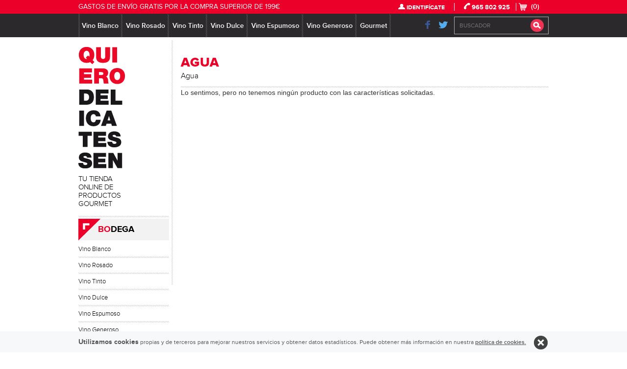

--- FILE ---
content_type: text/html; charset=windows-1252
request_url: https://www.quierodelicatessen.es/es/l/bodega/agua/agua/C230200S230201
body_size: 12675
content:
<!doctype html>
<html lang="es">
<head>
	<meta charset="windows-1252">
	<meta http-equiv="X-UA-Compatible" content="IE=edge,chrome=1">

	<meta http-equiv="Content-Type" content="text/html; charset=windows-1252" />
	<meta name="generator" content="Aptana" />
	<meta name="author" content="Posiziona, T.I." />
	<meta name="Description" content="Agua Agua Agua   online disponible en Quiero Delicatessen, tienda online de productos gourmet, que además cuenta con una gran selección de vinos." />
	<meta name="Keywords" content=", Agua, Agua productos gourmet online, comprar gourmet, bodega de vinos, vinos online, vinos por internet, delicias online" />
    <!-- code removed for brevity. -->
        <meta name="SKYPE_TOOLBAR" content="SKYPE_TOOLBAR_PARSER_COMPATIBLE" />
    <!-- code removed for brevity. -->
      

	<title>  Agua Agua  en Quiero Delicatessen, productos gourmet y vinos online </title>
    
    <base href="https://quierodelicatessen.es/">

	<meta name="viewport" content="width=device-width">
	<link type="image/x-icon" href="favicon.ico" rel="icon" />
	<link type="image/x-icon" href="favicon.ico" rel="shortcut icon" />

    <script>document.cookie='resolution='+Math.max(screen.width,screen.height)+'; path=/';</script>
	<script src="js/libs/modernizr-2.5.3-respond-1.1.0.min.js"></script>
    <script src="js/libs/jquery.min11.js"></script>
    
	<link rel="stylesheet" href="css/bootstrap.min.css">
	<link rel="stylesheet" href="css/bootstrap.css">
    <link rel="stylesheet" href="css/bootstrap-override.css">
	<script src="js/bootstrap.min.js"></script>
    
        <link rel="stylesheet" href="css/responsive.css">
    
    <link rel="stylesheet" href="js/iealert/style.css">
	<link rel="stylesheet" href="js/iealert/style_dev.css">
    <script src="js/iealert/iealert.js"></script>
	<script>$(document).ready(function(){ $("body").iealert(); });</script>
    
    <link href="css/jquery.selectbox.css" rel="stylesheet" type="text/css">
    <script type="text/javascript" src="js/jquery.selectbox-0.2.js"></script>
    <script type="text/javascript">
		$(window).on('load', function () {
			$(".selectBox").selectbox({
				onChange: function (val, inst) {
					cambiaURLlistado('l/bodega',val,this.id);
				}
			});
			$('#bloque_filtro_oculto_listado').removeClass('hide');
		});
	</script>
    
	<script src="js/funciones.js"></script>

	<script>
  (function(i,s,o,g,r,a,m){i['GoogleAnalyticsObject']=r;i[r]=i[r]||function(){
  (i[r].q=i[r].q||[]).push(arguments)},i[r].l=1*new Date();a=s.createElement(o),
  m=s.getElementsByTagName(o)[0];a.async=1;a.src=g;m.parentNode.insertBefore(a,m)
  })(window,document,'script','//www.google-analytics.com/analytics.js','ga');

  ga('create', 'UA-18785060-1', 'auto');
  ga('require', 'displayfeatures');
  ga('send', 'pageview');

</script> 
</head>
<body>
	<link href="css/font-awesome.css" rel="stylesheet" type="text/css">
<script src="js/jquery.placeholder.js"></script>
<script type="text/javascript">
	$(function(){
		$('input, textarea').placeholder();
	});
	$(document).ready (function(){ 
		$('.menu_listado li').click(function(){
			if(this.className == "active"){
				this.className = "";
			}else{
				$(this).siblings().each(function() {
					this.className = "";
				});
				this.className = "active";
			}
		});
	});
</script>
<button onclick="topFunction()" id="myBtn" title="Go to top"> </button>
<div id="header-container">
	<header class="clearfix">
		<div class="cabecera_verde">
        	<div class="centrar">
                <div class="carrito_cab" > (0)</div>
                <span class="tel_cab"><i class="ico_tel"></i> 965 802 925</span>
                <span class="user_cab"><i class="ico_user"></i>
                                    <a href="https://quierodelicatessen.es/es/login">IDENTIFÍCATE</a>
                                </span>
                <span class="txt_oferta">GASTOS DE ENVÍO GRATIS POR LA COMPRA SUPERIOR DE 199€</span>
            </div>
		</div><!-- .cabecera_verde -->
        <div class="menu_cab">
            <div class="centrar">
            	<div class="dcha_cab">
                    <div class="carrito_cab" > (0)</div>
                    <div class="buscador_cab">
                        <form name="buscador_cabecera" id="buscador_cabecera" action="listado.php" method="get">
                            <input type="hidden" id="buscador" name="buscador" value="1">
                            <input type="text" id="cadena_buscar" name="cadena_buscar" class="input_buscar" value="" placeholder="BUSCADOR" maxlength="127">
                            <input type="submit" id="enviar_buscar" name="enviar_buscar" class="enviar_buscar" value="">
                        </form>
                        <div class="clear"></div>
                    </div><!-- .buscador_cab -->
                	<div class="redes_cab">
                    	<a href="https://www.facebook.com/quierodelicatessen" target="_blank"><img title="Facebook" src="img/facebook_cab.png" alt="Facebook" /></a>
                    	<a href="https://twitter.com/deliciasvillena" target="_blank"><img title="Twitter" src="img/twitter_cab.png" alt="Twitter" /></a>
                    </div><!-- .redes_cab -->
                </div><!-- dcha_cab -->
                <div class="linea_horizontal"></div>
        	<nav>
            	<ul class="menu_listado">
                                    	<li><a href="https://quierodelicatessen.es/es/l/bodega/vino-blanco/C30100" onclick="return false;">Vino Blanco</a>
												                        <div class="catMenuInt catMenuInt1">
                        	<ul>
                                                        	<li><a href="https://quierodelicatessen.es/es/l/bodega/vino-blanco/d-o-p-alicante/C30100S30000">D.O.P. Alicante</a></li>
                                                        	<li><a href="https://quierodelicatessen.es/es/l/bodega/vino-blanco/d-o-p-almansa/C30100S30035">D.O.P. Almansa</a></li>
                                                        	<li><a href="https://quierodelicatessen.es/es/l/bodega/vino-blanco/d-o-p-bierzo/C30100S30006">D.O.P. Bierzo</a></li>
                                                        	<li><a href="https://quierodelicatessen.es/es/l/bodega/vino-blanco/d-o-p-bizkaiko-txakolina/C30100S30018">D.O.P. Bizkaiko Txakolina</a></li>
                                                        	<li><a href="https://quierodelicatessen.es/es/l/bodega/vino-blanco/d-o-p-ca-rioja/C30100S30010">D.O.P. Ca. Rioja</a></li>
                                                        	<li><a href="https://quierodelicatessen.es/es/l/bodega/vino-blanco/d-o-p-campo-de-borja/C30100S30032">D.O.P. Campo de Borja</a></li>
                                                        	<li><a href="https://quierodelicatessen.es/es/l/bodega/vino-blanco/d-o-p-emporda/C30100S30008">D.O.P. Emporda</a></li>
                                                        	<li><a href="https://quierodelicatessen.es/es/l/bodega/vino-blanco/d-o-p-jumilla/C30100S30027">D.O.P. Jumilla</a></li>
                                                        	<li><a href="https://quierodelicatessen.es/es/l/bodega/vino-blanco/d-o-p-la-palma/C30100S30020">D.O.P. La Palma</a></li>
                                                        	<li><a href="https://quierodelicatessen.es/es/l/bodega/vino-blanco/d-o-p-lanzarote/C30100S30033">D.O.P. Lanzarote</a></li>
                                                        	<li><a href="https://quierodelicatessen.es/es/l/bodega/vino-blanco/d-o-p-madrid/C30100S30036">D.O.P. Madrid</a></li>
                                                        	<li><a href="https://quierodelicatessen.es/es/l/bodega/vino-blanco/d-o-p-manchuela/C30100S30030">D.O.P. Manchuela</a></li>
                                                        	<li><a href="https://quierodelicatessen.es/es/l/bodega/vino-blanco/d-o-p-monterrei/C30100S30031">D.O.P. Monterrei</a></li>
                                                        	<li><a href="https://quierodelicatessen.es/es/l/bodega/vino-blanco/d-o-p-montilla-moriles/C30100S30017">D.O.P. Montilla-Moriles</a></li>
                                                        	<li><a href="https://quierodelicatessen.es/es/l/bodega/vino-blanco/d-o-p-montsant/C30100S30013">D.O.P. Montsant</a></li>
                                                        	<li><a href="https://quierodelicatessen.es/es/l/bodega/vino-blanco/d-o-p-navarra/C30100S30024">D.O.P. Navarra</a></li>
                                                        	<li><a href="https://quierodelicatessen.es/es/l/bodega/vino-blanco/d-o-p-penedes/C30100S30011">D.O.P. Penedés</a></li>
                                                        	<li><a href="https://quierodelicatessen.es/es/l/bodega/vino-blanco/d-o-p-rias-baixas/C30100S30004">D.O.P. Rías Baixas</a></li>
                                                        	<li><a href="https://quierodelicatessen.es/es/l/bodega/vino-blanco/d-o-p-ribeira-sacra/C30100S30016">D.O.P. Ribeira Sacra</a></li>
                                                        	<li><a href="https://quierodelicatessen.es/es/l/bodega/vino-blanco/d-o-p-ribeiro/C30100S30001">D.O.P. Ribeiro</a></li>
                                                        	<li><a href="https://quierodelicatessen.es/es/l/bodega/vino-blanco/d-o-p-ribera-del-duero/C30100S30034">D.O.P. Ribera del Duero</a></li>
                                                        	<li><a href="https://quierodelicatessen.es/es/l/bodega/vino-blanco/d-o-p-rueda/C30100S30003">D.O.P. Rueda</a></li>
                                                        	<li><a href="https://quierodelicatessen.es/es/l/bodega/vino-blanco/d-o-p-sierras-de-malaga/C30100S30026">D.O.P. Sierras de Málaga</a></li>
                                                        	<li><a href="https://quierodelicatessen.es/es/l/bodega/vino-blanco/d-o-p-tarragona/C30100S30012">D.O.P. Tarragona</a></li>
                                                        	<li><a href="https://quierodelicatessen.es/es/l/bodega/vino-blanco/d-o-p-terra-alta/C30100S30014">D.O.P. Terra Alta</a></li>
                                                        	<li><a href="https://quierodelicatessen.es/es/l/bodega/vino-blanco/d-o-p-toro/C30100S30019">D.O.P. Toro</a></li>
                                                        	<li><a href="https://quierodelicatessen.es/es/l/bodega/vino-blanco/d-o-p-utiel-requena/C30100S30007">D.O.P. Utiel-Requena</a></li>
                                                        	<li><a href="https://quierodelicatessen.es/es/l/bodega/vino-blanco/d-o-p-valdeorras/C30100S30015">D.O.P. Valdeorras</a></li>
                                                        	<li><a href="https://quierodelicatessen.es/es/l/bodega/vino-blanco/d-o-p-valencia/C30100S30005">D.O.P. Valencia</a></li>
                                                        	<li><a href="https://quierodelicatessen.es/es/l/bodega/vino-blanco/d-o-p-yecla/C30100S30009">D.O.P. Yecla</a></li>
                                                        	<li><a href="https://quierodelicatessen.es/es/l/bodega/vino-blanco/i-g-p-cadiz/C30100S30023">I.G.P. Cadiz</a></li>
                                                        	<li><a href="https://quierodelicatessen.es/es/l/bodega/vino-blanco/i-g-p-vino-tierra-castilla/C30100S30002">I.G.P. Vino Tierra Castilla</a></li>
                                                        	<li><a href="https://quierodelicatessen.es/es/l/bodega/vino-blanco/i-g-p-vino-tierra-castilla-y-leon/C30100S30021">I.G.P. Vino Tierra Castilla y León</a></li>
                                                        	<li><a href="https://quierodelicatessen.es/es/l/bodega/vino-blanco/i-g-p-vino-tierra-de-extremadura/C30100S30025">I.G.P. Vino Tierra de Extremadura</a></li>
                                                        	<li><a href="https://quierodelicatessen.es/es/l/bodega/vino-blanco/i-g-p-vino-tierra-valdejalon/C30100S30028">I.G.P. Vino Tierra Valdejalón</a></li>
                                                        	<li><a href="https://quierodelicatessen.es/es/l/bodega/vino-blanco/sin-d-o/C30100S30022">Sin D.O.</a></li>
                                                        </ul>
                        </div>
                        
                                                                        						
                    </li>
                                    	<li><a href="https://quierodelicatessen.es/es/l/bodega/vino-rosado/C30103" onclick="return false;">Vino Rosado</a>
												
                                                <div class="catMenuInt catMenuInt2">
                        	<ul>
                                                        	<li><a href="https://quierodelicatessen.es/es/l/bodega/vino-rosado/d-o-p-alicante/C30103S33001">D.O.P. Alicante</a></li>
                                                        	<li><a href="https://quierodelicatessen.es/es/l/bodega/vino-rosado/d-o-p-bierzo/C30103S33009">D.O.P. Bierzo</a></li>
                                                        	<li><a href="https://quierodelicatessen.es/es/l/bodega/vino-rosado/d-o-p-ca-rioja/C30103S33002">D.O.P. Ca. Rioja</a></li>
                                                        	<li><a href="https://quierodelicatessen.es/es/l/bodega/vino-rosado/d-o-p-manchuela/C30103S33010">D.O.P. Manchuela</a></li>
                                                        	<li><a href="https://quierodelicatessen.es/es/l/bodega/vino-rosado/d-o-p-montsant/C30103S33011">D.O.P. Montsant</a></li>
                                                        	<li><a href="https://quierodelicatessen.es/es/l/bodega/vino-rosado/d-o-p-navarra/C30103S33006">D.O.P. Navarra</a></li>
                                                        	<li><a href="https://quierodelicatessen.es/es/l/bodega/vino-rosado/d-o-p-penedes/C30103S33000">D.O.P. Penedés</a></li>
                                                        	<li><a href="https://quierodelicatessen.es/es/l/bodega/vino-rosado/d-o-p-toro/C30103S33013">D.O.P. Toro</a></li>
                                                        	<li><a href="https://quierodelicatessen.es/es/l/bodega/vino-rosado/d-o-p-utiel-requena/C30103S33005">D.O.P. Utiel-Requena</a></li>
                                                        	<li><a href="https://quierodelicatessen.es/es/l/bodega/vino-rosado/d-o-p-valencia/C30103S33007">D.O.P. Valencia</a></li>
                                                        	<li><a href="https://quierodelicatessen.es/es/l/bodega/vino-rosado/d-o-p-yecla/C30103S33012">D.O.P. Yecla</a></li>
                                                        	<li><a href="https://quierodelicatessen.es/es/l/bodega/vino-rosado/i-g-p-vino-tierra-castilla/C30103S33004">I.G.P. Vino Tierra Castilla</a></li>
                                                        	<li><a href="https://quierodelicatessen.es/es/l/bodega/vino-rosado/i-g-p-vino-tierra-castilla-y-leon/C30103S33008">I.G.P. Vino Tierra Castilla y León</a></li>
                                                        	<li><a href="https://quierodelicatessen.es/es/l/bodega/vino-rosado/sin-d-o/C30103S33003">Sin D.O.</a></li>
                                                        	<li><a href="https://quierodelicatessen.es/es/l/bodega/vino-rosado/d-o-p-rias-baixas/C30103S33014">D.O.P. Rías Baixas</a></li>
                                                        	<li><a href="https://quierodelicatessen.es/es/l/bodega/vino-rosado/i-g-p-3-riberas/C30103S33015">I.G.P. 3 Riberas</a></li>
                                                        </ul>
                        </div>
                                                                        						
                    </li>
                                    	<li><a href="https://quierodelicatessen.es/es/l/bodega/vino-tinto/C30101" onclick="return false;">Vino Tinto</a>
						                        <div class="catMenuInt catMenuInt1">
                        	<ul>
                                                        	<li><a href="https://quierodelicatessen.es/es/l/bodega/vino-tinto/d-o-p-alicante/C30101S31002">D.O.P. Alicante</a></li>
                                                        	<li><a href="https://quierodelicatessen.es/es/l/bodega/vino-tinto/d-o-p-almansa/C30101S31026">D.O.P. Almansa</a></li>
                                                        	<li><a href="https://quierodelicatessen.es/es/l/bodega/vino-tinto/d-o-p-bierzo/C30101S31004">D.O.P. Bierzo</a></li>
                                                        	<li><a href="https://quierodelicatessen.es/es/l/bodega/vino-tinto/d-o-p-bullas/C30101S31019">D.O.P. Bullas</a></li>
                                                        	<li><a href="https://quierodelicatessen.es/es/l/bodega/vino-tinto/d-o-p-ca-priorato/C30101S31008">D.O.P. Ca. Priorato</a></li>
                                                        	<li><a href="https://quierodelicatessen.es/es/l/bodega/vino-tinto/d-o-p-ca-rioja/C30101S31001">D.O.P. Ca. Rioja</a></li>
                                                        	<li><a href="https://quierodelicatessen.es/es/l/bodega/vino-tinto/d-o-p-calatayud/C30101S31020">D.O.P. Calatayud</a></li>
                                                        	<li><a href="https://quierodelicatessen.es/es/l/bodega/vino-tinto/d-o-p-campo-de-borja/C30101S31010">D.O.P. Campo de Borja</a></li>
                                                        	<li><a href="https://quierodelicatessen.es/es/l/bodega/vino-tinto/d-o-p-catalu-a/C30101S31005">D.O.P. Cataluña</a></li>
                                                        	<li><a href="https://quierodelicatessen.es/es/l/bodega/vino-tinto/d-o-p-cigales/C30101S31038">D.O.P. Cigales</a></li>
                                                        	<li><a href="https://quierodelicatessen.es/es/l/bodega/vino-tinto/d-o-p-emporda/C30101S31021">D.O.P. Emporda</a></li>
                                                        	<li><a href="https://quierodelicatessen.es/es/l/bodega/vino-tinto/d-o-p-icoden-daute-isora/C30101S31042">D.O.P. Icoden Daute Isora</a></li>
                                                        	<li><a href="https://quierodelicatessen.es/es/l/bodega/vino-tinto/d-o-p-jumilla/C30101S31003">D.O.P. Jumilla</a></li>
                                                        	<li><a href="https://quierodelicatessen.es/es/l/bodega/vino-tinto/d-o-p-la-mancha/C30101S31006">D.O.P. La Mancha</a></li>
                                                        	<li><a href="https://quierodelicatessen.es/es/l/bodega/vino-tinto/d-o-p-la-palma/C30101S31040">D.O.P. La Palma</a></li>
                                                        	<li><a href="https://quierodelicatessen.es/es/l/bodega/vino-tinto/d-o-p-lanzarote/C30101S31033">D.O.P. Lanzarote</a></li>
                                                        	<li><a href="https://quierodelicatessen.es/es/l/bodega/vino-tinto/d-o-p-madrid/C30101S31022">D.O.P. Madrid</a></li>
                                                        	<li><a href="https://quierodelicatessen.es/es/l/bodega/vino-tinto/d-o-p-mallorca/C30101S31036">D.O.P. Mallorca</a></li>
                                                        	<li><a href="https://quierodelicatessen.es/es/l/bodega/vino-tinto/d-o-p-manchuela/C30101S31007">D.O.P. Manchuela</a></li>
                                                        	<li><a href="https://quierodelicatessen.es/es/l/bodega/vino-tinto/d-o-p-mentrida/C30101S31023">D.O.P. Mentrida</a></li>
                                                        	<li><a href="https://quierodelicatessen.es/es/l/bodega/vino-tinto/d-o-p-monterrei/C30101S31048">D.O.P. Monterrei</a></li>
                                                        	<li><a href="https://quierodelicatessen.es/es/l/bodega/vino-tinto/d-o-p-montsant/C30101S31024">D.O.P. Montsant</a></li>
                                                        	<li><a href="https://quierodelicatessen.es/es/l/bodega/vino-tinto/d-o-p-navarra/C30101S31043">D.O.P. Navarra</a></li>
                                                        	<li><a href="https://quierodelicatessen.es/es/l/bodega/vino-tinto/d-o-p-pago-chozas-carrascal/C30101S31039">D.O.P. Pago Chozas Carrascal</a></li>
                                                        	<li><a href="https://quierodelicatessen.es/es/l/bodega/vino-tinto/d-o-p-pago-finca-elez/C30101S31018">D.O.P. Pago Finca Elez</a></li>
                                                        	<li><a href="https://quierodelicatessen.es/es/l/bodega/vino-tinto/d-o-p-pago-terrerazo/C30101S31034">D.O.P. Pago Terrerazo</a></li>
                                                        	<li><a href="https://quierodelicatessen.es/es/l/bodega/vino-tinto/d-o-p-penedes/C30101S31025">D.O.P. Penedés</a></li>
                                                        	<li><a href="https://quierodelicatessen.es/es/l/bodega/vino-tinto/d-o-p-rias-baixas/C30101S31046">D.O.P. Rías Baixas</a></li>
                                                        	<li><a href="https://quierodelicatessen.es/es/l/bodega/vino-tinto/d-o-p-ribeira-sacra/C30101S31009">D.O.P. Ribeira Sacra</a></li>
                                                        	<li><a href="https://quierodelicatessen.es/es/l/bodega/vino-tinto/d-o-p-ribeiro/C30101S31045">D.O.P. Ribeiro</a></li>
                                                        	<li><a href="https://quierodelicatessen.es/es/l/bodega/vino-tinto/d-o-p-ribera-del-duero/C30101S31000">D.O.P. Ribera del Duero</a></li>
                                                        	<li><a href="https://quierodelicatessen.es/es/l/bodega/vino-tinto/d-o-p-ribera-del-guadiana/C30101S31049">D.O.P. Ribera del Guadiana</a></li>
                                                        	<li><a href="https://quierodelicatessen.es/es/l/bodega/vino-tinto/d-o-p-ribera-del-queiles/C30101S31027">D.O.P. Ribera del Queiles</a></li>
                                                        	<li><a href="https://quierodelicatessen.es/es/l/bodega/vino-tinto/d-o-p-sierras-de-malaga/C30101S31035">D.O.P. Sierras de Málaga</a></li>
                                                        	<li><a href="https://quierodelicatessen.es/es/l/bodega/vino-tinto/d-o-p-somontano/C30101S31012">D.O.P. Somontano</a></li>
                                                        	<li><a href="https://quierodelicatessen.es/es/l/bodega/vino-tinto/d-o-p-tarragona/C30101S31011">D.O.P. Tarragona</a></li>
                                                        	<li><a href="https://quierodelicatessen.es/es/l/bodega/vino-tinto/d-o-p-terra-alta/C30101S31028">D.O.P. Terra Alta</a></li>
                                                        	<li><a href="https://quierodelicatessen.es/es/l/bodega/vino-tinto/d-o-p-toro/C30101S31013">D.O.P. Toro</a></li>
                                                        	<li><a href="https://quierodelicatessen.es/es/l/bodega/vino-tinto/d-o-p-ucles/C30101S31014">D.O.P. Uclés</a></li>
                                                        	<li><a href="https://quierodelicatessen.es/es/l/bodega/vino-tinto/d-o-p-utiel-requena/C30101S31015">D.O.P. Utiel-Requena</a></li>
                                                        	<li><a href="https://quierodelicatessen.es/es/l/bodega/vino-tinto/d-o-p-valdeorras/C30101S31029">D.O.P. Valdeorras</a></li>
                                                        	<li><a href="https://quierodelicatessen.es/es/l/bodega/vino-tinto/d-o-p-valencia/C30101S31016">D.O.P. Valencia</a></li>
                                                        	<li><a href="https://quierodelicatessen.es/es/l/bodega/vino-tinto/d-o-p-yecla/C30101S31017">D.O.P. Yecla</a></li>
                                                        	<li><a href="https://quierodelicatessen.es/es/l/bodega/vino-tinto/sin-d-o/C30101S31037">Sin D.O.</a></li>
                                                        </ul>
                        </div>
                        						
                                                                        						
                    </li>
                                    	<li><a href="https://quierodelicatessen.es/es/l/bodega/vino-dulce/C30102" onclick="return false;">Vino Dulce</a>
												
                                                                                                <div class="catMenuInt catMenuInt4">
                        	<ul>
                                                        	<li><a href="https://quierodelicatessen.es/es/l/bodega/vino-dulce/canada/C30102S32007">Canada</a></li>
                                                        	<li><a href="https://quierodelicatessen.es/es/l/bodega/vino-dulce/d-o-p-alicante/C30102S32004">D.O.P. Alicante</a></li>
                                                        	<li><a href="https://quierodelicatessen.es/es/l/bodega/vino-dulce/d-o-p-ca-rioja/C30102S32003">D.O.P. Ca. Rioja</a></li>
                                                        	<li><a href="https://quierodelicatessen.es/es/l/bodega/vino-dulce/d-o-p-jerez-xer-s-sherry/C30102S32000">D.O.P. Jerez-Xérès-Sherry</a></li>
                                                        	<li><a href="https://quierodelicatessen.es/es/l/bodega/vino-dulce/d-o-p-jumilla/C30102S32010">D.O.P. Jumilla</a></li>
                                                        	<li><a href="https://quierodelicatessen.es/es/l/bodega/vino-dulce/d-o-p-lanzarote/C30102S32016">D.O.P. Lanzarote</a></li>
                                                        	<li><a href="https://quierodelicatessen.es/es/l/bodega/vino-dulce/d-o-p-malaga/C30102S32014">D.O.P. Málaga</a></li>
                                                        	<li><a href="https://quierodelicatessen.es/es/l/bodega/vino-dulce/d-o-p-montilla-moriles/C30102S32002">D.O.P. Montilla-Moriles</a></li>
                                                        	<li><a href="https://quierodelicatessen.es/es/l/bodega/vino-dulce/d-o-p-montsant/C30102S32006">D.O.P. Montsant</a></li>
                                                        	<li><a href="https://quierodelicatessen.es/es/l/bodega/vino-dulce/d-o-p-penedes/C30102S32001">D.O.P. Penedés</a></li>
                                                        	<li><a href="https://quierodelicatessen.es/es/l/bodega/vino-dulce/d-o-p-terra-alta/C30102S32013">D.O.P. Terra Alta</a></li>
                                                        	<li><a href="https://quierodelicatessen.es/es/l/bodega/vino-dulce/d-o-p-utiel-requena/C30102S32017">D.O.P. Utiel - Requena</a></li>
                                                        	<li><a href="https://quierodelicatessen.es/es/l/bodega/vino-dulce/francia/C30102S32011">Francia</a></li>
                                                        	<li><a href="https://quierodelicatessen.es/es/l/bodega/vino-dulce/hungria/C30102S32005">Hungria</a></li>
                                                        	<li><a href="https://quierodelicatessen.es/es/l/bodega/vino-dulce/mistela/C30102S32012">Mistela</a></li>
                                                        	<li><a href="https://quierodelicatessen.es/es/l/bodega/vino-dulce/portugal/C30102S32009">Portugal</a></li>
                                                        	<li><a href="https://quierodelicatessen.es/es/l/bodega/vino-dulce/sin-d-o/C30102S32008">Sin D.O.</a></li>
                                                        </ul>
                        </div>
												
                    </li>
                                    	<li><a href="https://quierodelicatessen.es/es/l/bodega/vino-espumoso/C50100" onclick="return false;">Vino Espumoso</a>
												
                                                <div class="catMenuInt catMenuInt1">
                        	<ul>
                                                        	<li><a href="https://quierodelicatessen.es/es/l/bodega/vino-espumoso/a-o-c-champagne/C50100S50000">A.O.C. Champagne</a></li>
                                                        	<li><a href="https://quierodelicatessen.es/es/l/bodega/vino-espumoso/d-o-c-italia/C50100S50005">D.O.C. Italia</a></li>
                                                        	<li><a href="https://quierodelicatessen.es/es/l/bodega/vino-espumoso/d-o-p-alicante/C50100S50003">D.O.P. Alicante</a></li>
                                                        	<li><a href="https://quierodelicatessen.es/es/l/bodega/vino-espumoso/d-o-p-cava/C50100S50001">D.O.P. Cava</a></li>
                                                        	<li><a href="https://quierodelicatessen.es/es/l/bodega/vino-espumoso/d-o-p-penedes/C50100S50004">D.O.P. Penedes</a></li>
                                                        	<li><a href="https://quierodelicatessen.es/es/l/bodega/vino-espumoso/d-o-p-rias-baixas/C50100S50006">D.O.P. Rías Baixas</a></li>
                                                        	<li><a href="https://quierodelicatessen.es/es/l/bodega/vino-espumoso/d-o-p-valencia/C50100S50008">D.O.P. Valencia</a></li>
                                                        	<li><a href="https://quierodelicatessen.es/es/l/bodega/vino-espumoso/espumosos/C50100S50002">Espumosos</a></li>
                                                        	<li><a href="https://quierodelicatessen.es/es/l/bodega/vino-espumoso/sin-d-o-y-corpinnat/C50100S50007">Sin D.O. y Corpinnat</a></li>
                                                        </ul>
                        </div>
                                                                        						
                    </li>
                                    	<li><a href="https://quierodelicatessen.es/es/l/bodega/vino-generoso/C30104" onclick="return false;">Vino Generoso</a>
												
                                                                        							<div class="catMenuInt catMenuInt4">
								<ul>
																	<li><a href="https://quierodelicatessen.es/es/l/bodega/vino-generoso/d-o-p-jerez-xer-s-sherry/C30104S34000">D.O.P. Jerez-Xérès-Sherry</a></li>
																	<li><a href="https://quierodelicatessen.es/es/l/bodega/vino-generoso/d-o-p-manzanilla-sanlucar/C30104S34002">D.O.P. Manzanilla-Sanlucar</a></li>
																	<li><a href="https://quierodelicatessen.es/es/l/bodega/vino-generoso/d-o-p-montilla-moriles/C30104S34001">D.O.P. Montilla-Moriles</a></li>
																	<li><a href="https://quierodelicatessen.es/es/l/bodega/vino-generoso/marsala/C30104S34004">Marsala</a></li>
																	<li><a href="https://quierodelicatessen.es/es/l/bodega/vino-generoso/sin-d-o/C30104S34003">Sin D.O.</a></li>
																</ul>
							</div>
													
                    </li>
                                    	<li><a href="https://quierodelicatessen.es/es/l/gourmet" onclick="return false;">Gourmet</a>
                                            <div class="catMenuInt catMenuInt6">
                        	<ul>
                                                        	<li><a href="https://quierodelicatessen.es/es/l/gourmet/aceites-y-vinagres/C80100">Aceites y Vinagres</a></li>
                                                        	<li><a href="https://quierodelicatessen.es/es/l/gourmet/cereales-y-pastas/C240301">Cereales y Pastas</a></li>
                                                        	<li><a href="https://quierodelicatessen.es/es/l/gourmet/chips-y-crackers/C110100">Chips y Crackers</a></li>
                                                        	<li><a href="https://quierodelicatessen.es/es/l/gourmet/chocolates-y-turrones/C90100">Chocolates y Turrones</a></li>
                                                        	<li><a href="https://quierodelicatessen.es/es/l/gourmet/conservas-de-carne/C41000">Conservas de Carne</a></li>
                                                        	<li><a href="https://quierodelicatessen.es/es/l/gourmet/conservas-de-la-huerta/C130100">Conservas de la Huerta</a></li>
                                                        	<li><a href="https://quierodelicatessen.es/es/l/gourmet/conservas-del-mar/C120100">Conservas del Mar</a></li>
                                                        	<li><a href="https://quierodelicatessen.es/es/l/gourmet/especias-y-sal/C10100">Especias y Sal</a></li>
                                                        	<li><a href="https://quierodelicatessen.es/es/l/gourmet/foie-mousses-y-pate/C190100">Foie, Mousses y Paté</a></li>
                                                        	<li><a href="https://quierodelicatessen.es/es/l/gourmet/frutos-secos-y-deshidratados/C240200">Frutos Secos y Deshidratados</a></li>
                                                        	<li><a href="https://quierodelicatessen.es/es/l/gourmet/galletas-y-dulces/C140100">Galletas y Dulces</a></li>
                                                        	<li><a href="https://quierodelicatessen.es/es/l/gourmet/hongos-y-setas/C170100">Hongos y Setas</a></li>
                                                        	<li><a href="https://quierodelicatessen.es/es/l/gourmet/mermeladas-y-mieles/C180100">Mermeladas y Mieles</a></li>
                                                        	<li><a href="https://quierodelicatessen.es/es/l/gourmet/platos-precocinados/C60100">Platos Precocinados</a></li>
                                                        	<li><a href="https://quierodelicatessen.es/es/l/gourmet/salsas-y-acompa-amientos/C160100">Salsas y Acompañamientos</a></li>
                                                        </ul>
                        </div>
                    </li>
                </ul>
            </nav>
            <div class="clear"></div>
            </div><!-- .centrar -->
        </div><!-- menu_cab -->
	</header>
	<div class="clear"></div>
</div>    
	<div id="main-container">
        <div id="logo">
	<div class="centrar">
	<a href="https://quierodelicatessen.es/es/index"><img title="Quiero Delicatessen" src="https://www.quierodelicatessen.es/img/logo.png" alt="Quiero Delicatessen" /><br />
    <span>TU TIENDA ONLINE DE PRODUCTOS GOURMET</span></a>
    </div>
</div><!-- #logo -->
<div id="logo_peq">
	<div class="centrar" onclick="document.location.href = 'https://quierodelicatessen.es/es/index">
         QUIERO DELICATESSEN
 	</div>
</div><!-- #log_peq -->       	<div class="centrar">
            <section id="menu_izq" >
	<div class="bloque_menu">
        <h2 id="menu_tit_0" class="menu_open" onClick="mostrarMenuIzq(0);"><strong>BO</strong>DEGA</h2>
        <ul id="menu_list_0" class="menu_list_open">
        	            <li ><a href="https://quierodelicatessen.es/es/l/bodega/vino-blanco/C30100" onclick="abrirSubMenu('30100');return false;">Vino Blanco</a>
            <ul id="subMen_30100" class="sublista_menu" >
            	            	<li ><a href="https://quierodelicatessen.es/es/l/bodega/vino-blanco/d-o-p-alicante/C30100S30000">D.O.P. Alicante</a></li>
                            	<li ><a href="https://quierodelicatessen.es/es/l/bodega/vino-blanco/d-o-p-almansa/C30100S30035">D.O.P. Almansa</a></li>
                            	<li ><a href="https://quierodelicatessen.es/es/l/bodega/vino-blanco/d-o-p-bierzo/C30100S30006">D.O.P. Bierzo</a></li>
                            	<li ><a href="https://quierodelicatessen.es/es/l/bodega/vino-blanco/d-o-p-bizkaiko-txakolina/C30100S30018">D.O.P. Bizkaiko Txakolina</a></li>
                            	<li ><a href="https://quierodelicatessen.es/es/l/bodega/vino-blanco/d-o-p-ca-rioja/C30100S30010">D.O.P. Ca. Rioja</a></li>
                            	<li ><a href="https://quierodelicatessen.es/es/l/bodega/vino-blanco/d-o-p-campo-de-borja/C30100S30032">D.O.P. Campo de Borja</a></li>
                            	<li ><a href="https://quierodelicatessen.es/es/l/bodega/vino-blanco/d-o-p-emporda/C30100S30008">D.O.P. Emporda</a></li>
                            	<li ><a href="https://quierodelicatessen.es/es/l/bodega/vino-blanco/d-o-p-jumilla/C30100S30027">D.O.P. Jumilla</a></li>
                            	<li ><a href="https://quierodelicatessen.es/es/l/bodega/vino-blanco/d-o-p-la-palma/C30100S30020">D.O.P. La Palma</a></li>
                            	<li ><a href="https://quierodelicatessen.es/es/l/bodega/vino-blanco/d-o-p-lanzarote/C30100S30033">D.O.P. Lanzarote</a></li>
                            	<li ><a href="https://quierodelicatessen.es/es/l/bodega/vino-blanco/d-o-p-madrid/C30100S30036">D.O.P. Madrid</a></li>
                            	<li ><a href="https://quierodelicatessen.es/es/l/bodega/vino-blanco/d-o-p-manchuela/C30100S30030">D.O.P. Manchuela</a></li>
                            	<li ><a href="https://quierodelicatessen.es/es/l/bodega/vino-blanco/d-o-p-monterrei/C30100S30031">D.O.P. Monterrei</a></li>
                            	<li ><a href="https://quierodelicatessen.es/es/l/bodega/vino-blanco/d-o-p-montilla-moriles/C30100S30017">D.O.P. Montilla-Moriles</a></li>
                            	<li ><a href="https://quierodelicatessen.es/es/l/bodega/vino-blanco/d-o-p-montsant/C30100S30013">D.O.P. Montsant</a></li>
                            	<li ><a href="https://quierodelicatessen.es/es/l/bodega/vino-blanco/d-o-p-navarra/C30100S30024">D.O.P. Navarra</a></li>
                            	<li ><a href="https://quierodelicatessen.es/es/l/bodega/vino-blanco/d-o-p-penedes/C30100S30011">D.O.P. Penedés</a></li>
                            	<li ><a href="https://quierodelicatessen.es/es/l/bodega/vino-blanco/d-o-p-rias-baixas/C30100S30004">D.O.P. Rías Baixas</a></li>
                            	<li ><a href="https://quierodelicatessen.es/es/l/bodega/vino-blanco/d-o-p-ribeira-sacra/C30100S30016">D.O.P. Ribeira Sacra</a></li>
                            	<li ><a href="https://quierodelicatessen.es/es/l/bodega/vino-blanco/d-o-p-ribeiro/C30100S30001">D.O.P. Ribeiro</a></li>
                            	<li ><a href="https://quierodelicatessen.es/es/l/bodega/vino-blanco/d-o-p-ribera-del-duero/C30100S30034">D.O.P. Ribera del Duero</a></li>
                            	<li ><a href="https://quierodelicatessen.es/es/l/bodega/vino-blanco/d-o-p-rueda/C30100S30003">D.O.P. Rueda</a></li>
                            	<li ><a href="https://quierodelicatessen.es/es/l/bodega/vino-blanco/d-o-p-sierras-de-malaga/C30100S30026">D.O.P. Sierras de Málaga</a></li>
                            	<li ><a href="https://quierodelicatessen.es/es/l/bodega/vino-blanco/d-o-p-tarragona/C30100S30012">D.O.P. Tarragona</a></li>
                            	<li ><a href="https://quierodelicatessen.es/es/l/bodega/vino-blanco/d-o-p-terra-alta/C30100S30014">D.O.P. Terra Alta</a></li>
                            	<li ><a href="https://quierodelicatessen.es/es/l/bodega/vino-blanco/d-o-p-toro/C30100S30019">D.O.P. Toro</a></li>
                            	<li ><a href="https://quierodelicatessen.es/es/l/bodega/vino-blanco/d-o-p-utiel-requena/C30100S30007">D.O.P. Utiel-Requena</a></li>
                            	<li ><a href="https://quierodelicatessen.es/es/l/bodega/vino-blanco/d-o-p-valdeorras/C30100S30015">D.O.P. Valdeorras</a></li>
                            	<li ><a href="https://quierodelicatessen.es/es/l/bodega/vino-blanco/d-o-p-valencia/C30100S30005">D.O.P. Valencia</a></li>
                            	<li ><a href="https://quierodelicatessen.es/es/l/bodega/vino-blanco/d-o-p-yecla/C30100S30009">D.O.P. Yecla</a></li>
                            	<li ><a href="https://quierodelicatessen.es/es/l/bodega/vino-blanco/i-g-p-cadiz/C30100S30023">I.G.P. Cadiz</a></li>
                            	<li ><a href="https://quierodelicatessen.es/es/l/bodega/vino-blanco/i-g-p-vino-tierra-castilla/C30100S30002">I.G.P. Vino Tierra Castilla</a></li>
                            	<li ><a href="https://quierodelicatessen.es/es/l/bodega/vino-blanco/i-g-p-vino-tierra-castilla-y-leon/C30100S30021">I.G.P. Vino Tierra Castilla y León</a></li>
                            	<li ><a href="https://quierodelicatessen.es/es/l/bodega/vino-blanco/i-g-p-vino-tierra-de-extremadura/C30100S30025">I.G.P. Vino Tierra de Extremadura</a></li>
                            	<li ><a href="https://quierodelicatessen.es/es/l/bodega/vino-blanco/i-g-p-vino-tierra-valdejalon/C30100S30028">I.G.P. Vino Tierra Valdejalón</a></li>
                            	<li ><a href="https://quierodelicatessen.es/es/l/bodega/vino-blanco/sin-d-o/C30100S30022">Sin D.O.</a></li>
                            </ul></li>
                        <li ><a href="https://quierodelicatessen.es/es/l/bodega/vino-rosado/C30103" onclick="abrirSubMenu('30103');return false;">Vino Rosado</a>
            <ul id="subMen_30103" class="sublista_menu" >
            	            	<li ><a href="https://quierodelicatessen.es/es/l/bodega/vino-rosado/d-o-p-alicante/C30103S33001">D.O.P. Alicante</a></li>
                            	<li ><a href="https://quierodelicatessen.es/es/l/bodega/vino-rosado/d-o-p-bierzo/C30103S33009">D.O.P. Bierzo</a></li>
                            	<li ><a href="https://quierodelicatessen.es/es/l/bodega/vino-rosado/d-o-p-ca-rioja/C30103S33002">D.O.P. Ca. Rioja</a></li>
                            	<li ><a href="https://quierodelicatessen.es/es/l/bodega/vino-rosado/d-o-p-manchuela/C30103S33010">D.O.P. Manchuela</a></li>
                            	<li ><a href="https://quierodelicatessen.es/es/l/bodega/vino-rosado/d-o-p-montsant/C30103S33011">D.O.P. Montsant</a></li>
                            	<li ><a href="https://quierodelicatessen.es/es/l/bodega/vino-rosado/d-o-p-navarra/C30103S33006">D.O.P. Navarra</a></li>
                            	<li ><a href="https://quierodelicatessen.es/es/l/bodega/vino-rosado/d-o-p-penedes/C30103S33000">D.O.P. Penedés</a></li>
                            	<li ><a href="https://quierodelicatessen.es/es/l/bodega/vino-rosado/d-o-p-rias-baixas/C30103S33014">D.O.P. Rías Baixas</a></li>
                            	<li ><a href="https://quierodelicatessen.es/es/l/bodega/vino-rosado/d-o-p-toro/C30103S33013">D.O.P. Toro</a></li>
                            	<li ><a href="https://quierodelicatessen.es/es/l/bodega/vino-rosado/d-o-p-utiel-requena/C30103S33005">D.O.P. Utiel-Requena</a></li>
                            	<li ><a href="https://quierodelicatessen.es/es/l/bodega/vino-rosado/d-o-p-valencia/C30103S33007">D.O.P. Valencia</a></li>
                            	<li ><a href="https://quierodelicatessen.es/es/l/bodega/vino-rosado/d-o-p-yecla/C30103S33012">D.O.P. Yecla</a></li>
                            	<li ><a href="https://quierodelicatessen.es/es/l/bodega/vino-rosado/i-g-p-3-riberas/C30103S33015">I.G.P. 3 Riberas</a></li>
                            	<li ><a href="https://quierodelicatessen.es/es/l/bodega/vino-rosado/i-g-p-vino-tierra-castilla/C30103S33004">I.G.P. Vino Tierra Castilla</a></li>
                            	<li ><a href="https://quierodelicatessen.es/es/l/bodega/vino-rosado/i-g-p-vino-tierra-castilla-y-leon/C30103S33008">I.G.P. Vino Tierra Castilla y León</a></li>
                            	<li ><a href="https://quierodelicatessen.es/es/l/bodega/vino-rosado/sin-d-o/C30103S33003">Sin D.O.</a></li>
                            </ul></li>
                        <li ><a href="https://quierodelicatessen.es/es/l/bodega/vino-tinto/C30101" onclick="abrirSubMenu('30101');return false;">Vino Tinto</a>
            <ul id="subMen_30101" class="sublista_menu" >
            	            	<li ><a href="https://quierodelicatessen.es/es/l/bodega/vino-tinto/d-o-p-alicante/C30101S31002">D.O.P. Alicante</a></li>
                            	<li ><a href="https://quierodelicatessen.es/es/l/bodega/vino-tinto/d-o-p-almansa/C30101S31026">D.O.P. Almansa</a></li>
                            	<li ><a href="https://quierodelicatessen.es/es/l/bodega/vino-tinto/d-o-p-bierzo/C30101S31004">D.O.P. Bierzo</a></li>
                            	<li ><a href="https://quierodelicatessen.es/es/l/bodega/vino-tinto/d-o-p-bullas/C30101S31019">D.O.P. Bullas</a></li>
                            	<li ><a href="https://quierodelicatessen.es/es/l/bodega/vino-tinto/d-o-p-ca-priorato/C30101S31008">D.O.P. Ca. Priorato</a></li>
                            	<li ><a href="https://quierodelicatessen.es/es/l/bodega/vino-tinto/d-o-p-ca-rioja/C30101S31001">D.O.P. Ca. Rioja</a></li>
                            	<li ><a href="https://quierodelicatessen.es/es/l/bodega/vino-tinto/d-o-p-calatayud/C30101S31020">D.O.P. Calatayud</a></li>
                            	<li ><a href="https://quierodelicatessen.es/es/l/bodega/vino-tinto/d-o-p-campo-de-borja/C30101S31010">D.O.P. Campo de Borja</a></li>
                            	<li ><a href="https://quierodelicatessen.es/es/l/bodega/vino-tinto/d-o-p-catalu-a/C30101S31005">D.O.P. Cataluña</a></li>
                            	<li ><a href="https://quierodelicatessen.es/es/l/bodega/vino-tinto/d-o-p-cigales/C30101S31038">D.O.P. Cigales</a></li>
                            	<li ><a href="https://quierodelicatessen.es/es/l/bodega/vino-tinto/d-o-p-emporda/C30101S31021">D.O.P. Emporda</a></li>
                            	<li ><a href="https://quierodelicatessen.es/es/l/bodega/vino-tinto/d-o-p-icoden-daute-isora/C30101S31042">D.O.P. Icoden Daute Isora</a></li>
                            	<li ><a href="https://quierodelicatessen.es/es/l/bodega/vino-tinto/d-o-p-jumilla/C30101S31003">D.O.P. Jumilla</a></li>
                            	<li ><a href="https://quierodelicatessen.es/es/l/bodega/vino-tinto/d-o-p-la-mancha/C30101S31006">D.O.P. La Mancha</a></li>
                            	<li ><a href="https://quierodelicatessen.es/es/l/bodega/vino-tinto/d-o-p-la-palma/C30101S31040">D.O.P. La Palma</a></li>
                            	<li ><a href="https://quierodelicatessen.es/es/l/bodega/vino-tinto/d-o-p-lanzarote/C30101S31033">D.O.P. Lanzarote</a></li>
                            	<li ><a href="https://quierodelicatessen.es/es/l/bodega/vino-tinto/d-o-p-madrid/C30101S31022">D.O.P. Madrid</a></li>
                            	<li ><a href="https://quierodelicatessen.es/es/l/bodega/vino-tinto/d-o-p-mallorca/C30101S31036">D.O.P. Mallorca</a></li>
                            	<li ><a href="https://quierodelicatessen.es/es/l/bodega/vino-tinto/d-o-p-manchuela/C30101S31007">D.O.P. Manchuela</a></li>
                            	<li ><a href="https://quierodelicatessen.es/es/l/bodega/vino-tinto/d-o-p-mentrida/C30101S31023">D.O.P. Mentrida</a></li>
                            	<li ><a href="https://quierodelicatessen.es/es/l/bodega/vino-tinto/d-o-p-monterrei/C30101S31048">D.O.P. Monterrei</a></li>
                            	<li ><a href="https://quierodelicatessen.es/es/l/bodega/vino-tinto/d-o-p-montsant/C30101S31024">D.O.P. Montsant</a></li>
                            	<li ><a href="https://quierodelicatessen.es/es/l/bodega/vino-tinto/d-o-p-navarra/C30101S31043">D.O.P. Navarra</a></li>
                            	<li ><a href="https://quierodelicatessen.es/es/l/bodega/vino-tinto/d-o-p-pago-chozas-carrascal/C30101S31039">D.O.P. Pago Chozas Carrascal</a></li>
                            	<li ><a href="https://quierodelicatessen.es/es/l/bodega/vino-tinto/d-o-p-pago-finca-elez/C30101S31018">D.O.P. Pago Finca Elez</a></li>
                            	<li ><a href="https://quierodelicatessen.es/es/l/bodega/vino-tinto/d-o-p-pago-terrerazo/C30101S31034">D.O.P. Pago Terrerazo</a></li>
                            	<li ><a href="https://quierodelicatessen.es/es/l/bodega/vino-tinto/d-o-p-penedes/C30101S31025">D.O.P. Penedés</a></li>
                            	<li ><a href="https://quierodelicatessen.es/es/l/bodega/vino-tinto/d-o-p-rias-baixas/C30101S31046">D.O.P. Rías Baixas</a></li>
                            	<li ><a href="https://quierodelicatessen.es/es/l/bodega/vino-tinto/d-o-p-ribeira-sacra/C30101S31009">D.O.P. Ribeira Sacra</a></li>
                            	<li ><a href="https://quierodelicatessen.es/es/l/bodega/vino-tinto/d-o-p-ribeiro/C30101S31045">D.O.P. Ribeiro</a></li>
                            	<li ><a href="https://quierodelicatessen.es/es/l/bodega/vino-tinto/d-o-p-ribera-del-duero/C30101S31000">D.O.P. Ribera del Duero</a></li>
                            	<li ><a href="https://quierodelicatessen.es/es/l/bodega/vino-tinto/d-o-p-ribera-del-guadiana/C30101S31049">D.O.P. Ribera del Guadiana</a></li>
                            	<li ><a href="https://quierodelicatessen.es/es/l/bodega/vino-tinto/d-o-p-ribera-del-queiles/C30101S31027">D.O.P. Ribera del Queiles</a></li>
                            	<li ><a href="https://quierodelicatessen.es/es/l/bodega/vino-tinto/d-o-p-sierras-de-malaga/C30101S31035">D.O.P. Sierras de Málaga</a></li>
                            	<li ><a href="https://quierodelicatessen.es/es/l/bodega/vino-tinto/d-o-p-somontano/C30101S31012">D.O.P. Somontano</a></li>
                            	<li ><a href="https://quierodelicatessen.es/es/l/bodega/vino-tinto/d-o-p-tarragona/C30101S31011">D.O.P. Tarragona</a></li>
                            	<li ><a href="https://quierodelicatessen.es/es/l/bodega/vino-tinto/d-o-p-terra-alta/C30101S31028">D.O.P. Terra Alta</a></li>
                            	<li ><a href="https://quierodelicatessen.es/es/l/bodega/vino-tinto/d-o-p-toro/C30101S31013">D.O.P. Toro</a></li>
                            	<li ><a href="https://quierodelicatessen.es/es/l/bodega/vino-tinto/d-o-p-ucles/C30101S31014">D.O.P. Uclés</a></li>
                            	<li ><a href="https://quierodelicatessen.es/es/l/bodega/vino-tinto/d-o-p-utiel-requena/C30101S31015">D.O.P. Utiel-Requena</a></li>
                            	<li ><a href="https://quierodelicatessen.es/es/l/bodega/vino-tinto/d-o-p-valdeorras/C30101S31029">D.O.P. Valdeorras</a></li>
                            	<li ><a href="https://quierodelicatessen.es/es/l/bodega/vino-tinto/d-o-p-valencia/C30101S31016">D.O.P. Valencia</a></li>
                            	<li ><a href="https://quierodelicatessen.es/es/l/bodega/vino-tinto/d-o-p-yecla/C30101S31017">D.O.P. Yecla</a></li>
                            	<li ><a href="https://quierodelicatessen.es/es/l/bodega/vino-tinto/i-g-p-vino-tierra-castilla/C30101S31031">I.G.P. Vino Tierra Castilla</a></li>
                            	<li ><a href="https://quierodelicatessen.es/es/l/bodega/vino-tinto/i-g-p-vino-tierra-castilla-y-leon/C30101S31032">I.G.P. Vino Tierra Castilla y León</a></li>
                            	<li ><a href="https://quierodelicatessen.es/es/l/bodega/vino-tinto/i-g-p-vino-tierra-de-mallorca/C30101S31044">I.G.P. Vino Tierra de Mallorca</a></li>
                            	<li ><a href="https://quierodelicatessen.es/es/l/bodega/vino-tinto/i-g-p-vino-tierra-de-murcia/C30101S31047">I.G.P. Vino Tierra de Murcia</a></li>
                            	<li ><a href="https://quierodelicatessen.es/es/l/bodega/vino-tinto/i-g-p-vino-tierra-extremadura/C30101S31041">I.G.P. Vino Tierra Extremadura</a></li>
                            	<li ><a href="https://quierodelicatessen.es/es/l/bodega/vino-tinto/i-g-p-vino-tierra-valdejalon/C30101S31030">I.G.P. Vino Tierra Valdejalón</a></li>
                            	<li ><a href="https://quierodelicatessen.es/es/l/bodega/vino-tinto/sin-d-o/C30101S31037">Sin D.O.</a></li>
                            </ul></li>
                        <li ><a href="https://quierodelicatessen.es/es/l/bodega/vino-dulce/C30102" onclick="abrirSubMenu('30102');return false;">Vino Dulce</a>
            <ul id="subMen_30102" class="sublista_menu" >
            	            	<li ><a href="https://quierodelicatessen.es/es/l/bodega/vino-dulce/canada/C30102S32007">Canada</a></li>
                            	<li ><a href="https://quierodelicatessen.es/es/l/bodega/vino-dulce/d-o-p-alicante/C30102S32004">D.O.P. Alicante</a></li>
                            	<li ><a href="https://quierodelicatessen.es/es/l/bodega/vino-dulce/d-o-p-ca-rioja/C30102S32003">D.O.P. Ca. Rioja</a></li>
                            	<li ><a href="https://quierodelicatessen.es/es/l/bodega/vino-dulce/d-o-p-jerez-xer-s-sherry/C30102S32000">D.O.P. Jerez-Xérès-Sherry</a></li>
                            	<li ><a href="https://quierodelicatessen.es/es/l/bodega/vino-dulce/d-o-p-jumilla/C30102S32010">D.O.P. Jumilla</a></li>
                            	<li ><a href="https://quierodelicatessen.es/es/l/bodega/vino-dulce/d-o-p-lanzarote/C30102S32016">D.O.P. Lanzarote</a></li>
                            	<li ><a href="https://quierodelicatessen.es/es/l/bodega/vino-dulce/d-o-p-malaga/C30102S32014">D.O.P. Málaga</a></li>
                            	<li ><a href="https://quierodelicatessen.es/es/l/bodega/vino-dulce/d-o-p-montilla-moriles/C30102S32002">D.O.P. Montilla-Moriles</a></li>
                            	<li ><a href="https://quierodelicatessen.es/es/l/bodega/vino-dulce/d-o-p-montsant/C30102S32006">D.O.P. Montsant</a></li>
                            	<li ><a href="https://quierodelicatessen.es/es/l/bodega/vino-dulce/d-o-p-penedes/C30102S32001">D.O.P. Penedés</a></li>
                            	<li ><a href="https://quierodelicatessen.es/es/l/bodega/vino-dulce/d-o-p-terra-alta/C30102S32013">D.O.P. Terra Alta</a></li>
                            	<li ><a href="https://quierodelicatessen.es/es/l/bodega/vino-dulce/d-o-p-utiel-requena/C30102S32017">D.O.P. Utiel - Requena</a></li>
                            	<li ><a href="https://quierodelicatessen.es/es/l/bodega/vino-dulce/francia/C30102S32011">Francia</a></li>
                            	<li ><a href="https://quierodelicatessen.es/es/l/bodega/vino-dulce/hungria/C30102S32005">Hungria</a></li>
                            	<li ><a href="https://quierodelicatessen.es/es/l/bodega/vino-dulce/mistela/C30102S32012">Mistela</a></li>
                            	<li ><a href="https://quierodelicatessen.es/es/l/bodega/vino-dulce/portugal/C30102S32009">Portugal</a></li>
                            	<li ><a href="https://quierodelicatessen.es/es/l/bodega/vino-dulce/sin-d-o/C30102S32008">Sin D.O.</a></li>
                            </ul></li>
                        <li ><a href="https://quierodelicatessen.es/es/l/bodega/vino-espumoso/C50100" onclick="abrirSubMenu('50100');return false;">Vino Espumoso</a>
            <ul id="subMen_50100" class="sublista_menu" >
            	            	<li ><a href="https://quierodelicatessen.es/es/l/bodega/vino-espumoso/a-o-c-champagne/C50100S50000">A.O.C. Champagne</a></li>
                            	<li ><a href="https://quierodelicatessen.es/es/l/bodega/vino-espumoso/d-o-c-italia/C50100S50005">D.O.C. Italia</a></li>
                            	<li ><a href="https://quierodelicatessen.es/es/l/bodega/vino-espumoso/d-o-p-alicante/C50100S50003">D.O.P. Alicante</a></li>
                            	<li ><a href="https://quierodelicatessen.es/es/l/bodega/vino-espumoso/d-o-p-cava/C50100S50001">D.O.P. Cava</a></li>
                            	<li ><a href="https://quierodelicatessen.es/es/l/bodega/vino-espumoso/d-o-p-penedes/C50100S50004">D.O.P. Penedes</a></li>
                            	<li ><a href="https://quierodelicatessen.es/es/l/bodega/vino-espumoso/d-o-p-rias-baixas/C50100S50006">D.O.P. Rías Baixas</a></li>
                            	<li ><a href="https://quierodelicatessen.es/es/l/bodega/vino-espumoso/d-o-p-valencia/C50100S50008">D.O.P. Valencia</a></li>
                            	<li ><a href="https://quierodelicatessen.es/es/l/bodega/vino-espumoso/espumosos/C50100S50002">Espumosos</a></li>
                            	<li ><a href="https://quierodelicatessen.es/es/l/bodega/vino-espumoso/sin-d-o-y-corpinnat/C50100S50007">Sin D.O. y Corpinnat</a></li>
                            </ul></li>
                        <li ><a href="https://quierodelicatessen.es/es/l/bodega/vino-generoso/C30104" onclick="abrirSubMenu('30104');return false;">Vino Generoso</a>
            <ul id="subMen_30104" class="sublista_menu" >
            	            	<li ><a href="https://quierodelicatessen.es/es/l/bodega/vino-generoso/d-o-p-jerez-xer-s-sherry/C30104S34000">D.O.P. Jerez-Xérès-Sherry</a></li>
                            	<li ><a href="https://quierodelicatessen.es/es/l/bodega/vino-generoso/d-o-p-manzanilla-sanlucar/C30104S34002">D.O.P. Manzanilla-Sanlucar</a></li>
                            	<li ><a href="https://quierodelicatessen.es/es/l/bodega/vino-generoso/d-o-p-montilla-moriles/C30104S34001">D.O.P. Montilla-Moriles</a></li>
                            	<li ><a href="https://quierodelicatessen.es/es/l/bodega/vino-generoso/marsala/C30104S34004">Marsala</a></li>
                            	<li ><a href="https://quierodelicatessen.es/es/l/bodega/vino-generoso/sin-d-o/C30104S34003">Sin D.O.</a></li>
                            </ul></li>
                        <li ><a href="https://quierodelicatessen.es/es/l/bodega/vino-internacional/C30105" onclick="abrirSubMenu('30105');return false;">Vino Internacional</a>
            <ul id="subMen_30105" class="sublista_menu" >
            	            	<li ><a href="https://quierodelicatessen.es/es/l/bodega/vino-internacional/alemania/C30105S35002">Alemania</a></li>
                            	<li ><a href="https://quierodelicatessen.es/es/l/bodega/vino-internacional/argentina/C30105S35005">Argentina</a></li>
                            	<li ><a href="https://quierodelicatessen.es/es/l/bodega/vino-internacional/australia/C30105S35004">Australia</a></li>
                            	<li ><a href="https://quierodelicatessen.es/es/l/bodega/vino-internacional/austria/C30105S35013">Austria</a></li>
                            	<li ><a href="https://quierodelicatessen.es/es/l/bodega/vino-internacional/california/C30105S35008">California</a></li>
                            	<li ><a href="https://quierodelicatessen.es/es/l/bodega/vino-internacional/chile/C30105S35007">Chile</a></li>
                            	<li ><a href="https://quierodelicatessen.es/es/l/bodega/vino-internacional/ee-uu/C30105S35009">EE.UU</a></li>
                            	<li ><a href="https://quierodelicatessen.es/es/l/bodega/vino-internacional/francia/C30105S35001">Francia</a></li>
                            	<li ><a href="https://quierodelicatessen.es/es/l/bodega/vino-internacional/hungria/C30105S35010">Hungria</a></li>
                            	<li ><a href="https://quierodelicatessen.es/es/l/bodega/vino-internacional/italia/C30105S35000">Italia</a></li>
                            	<li ><a href="https://quierodelicatessen.es/es/l/bodega/vino-internacional/libano/C30105S35012">Libano</a></li>
                            	<li ><a href="https://quierodelicatessen.es/es/l/bodega/vino-internacional/marruecos/C30105S35014">Marruecos</a></li>
                            	<li ><a href="https://quierodelicatessen.es/es/l/bodega/vino-internacional/nueva-zelanda/C30105S35003">Nueva Zelanda</a></li>
                            	<li ><a href="https://quierodelicatessen.es/es/l/bodega/vino-internacional/portugal/C30105S35006">Portugal</a></li>
                            	<li ><a href="https://quierodelicatessen.es/es/l/bodega/vino-internacional/republica-checa/C30105S35015">Republica Checa</a></li>
                            	<li ><a href="https://quierodelicatessen.es/es/l/bodega/vino-internacional/sudafrica/C30105S35011">Sudafrica</a></li>
                            </ul></li>
                        <li ><a href="https://quierodelicatessen.es/es/l/bodega/bodega-ginebra/C20300" onclick="abrirSubMenu('20300');return false;">Bodega Ginebra</a>
            <ul id="subMen_20300" class="sublista_menu" >
            	            	<li ><a href="https://quierodelicatessen.es/es/l/bodega/bodega-ginebra/estuches/C20300S20303">Estuches</a></li>
                            	<li ><a href="https://quierodelicatessen.es/es/l/bodega/bodega-ginebra/ginebra/C20300S20301">Ginebra</a></li>
                            </ul></li>
                        <li ><a href="https://quierodelicatessen.es/es/l/bodega/bodega-ron/C20200" onclick="abrirSubMenu('20200');return false;">Bodega Ron</a>
            <ul id="subMen_20200" class="sublista_menu" >
            	            	<li ><a href="https://quierodelicatessen.es/es/l/bodega/bodega-ron/ron/C20200S20201">Ron</a></li>
                            </ul></li>
                        <li ><a href="https://quierodelicatessen.es/es/l/bodega/bodega-whisky/C20500" onclick="abrirSubMenu('20500');return false;">Bodega Whisky</a>
            <ul id="subMen_20500" class="sublista_menu" >
            	            	<li ><a href="https://quierodelicatessen.es/es/l/bodega/bodega-whisky/bourbon-canadiense-y-tennessee/C20500S20503">Bourbon, Canadiense y Tennessee</a></li>
                            	<li ><a href="https://quierodelicatessen.es/es/l/bodega/bodega-whisky/escoces-blended/C20500S20502">Escocés Blended</a></li>
                            	<li ><a href="https://quierodelicatessen.es/es/l/bodega/bodega-whisky/escoces-single-malt/C20500S20501">Escocés Single Malt</a></li>
                            	<li ><a href="https://quierodelicatessen.es/es/l/bodega/bodega-whisky/espa-ol/C20500S20505">Español</a></li>
                            	<li ><a href="https://quierodelicatessen.es/es/l/bodega/bodega-whisky/gales-single-malt/C20500S20509">Galés Single Malt</a></li>
                            	<li ><a href="https://quierodelicatessen.es/es/l/bodega/bodega-whisky/india/C20500S20507">India</a></li>
                            	<li ><a href="https://quierodelicatessen.es/es/l/bodega/bodega-whisky/irlandes/C20500S20504">Irlandés</a></li>
                            	<li ><a href="https://quierodelicatessen.es/es/l/bodega/bodega-whisky/japones/C20500S20506">Japonés</a></li>
                            	<li ><a href="https://quierodelicatessen.es/es/l/bodega/bodega-whisky/nueva-zelanda/C20500S20510">Nueva Zelanda</a></li>
                            	<li ><a href="https://quierodelicatessen.es/es/l/bodega/bodega-whisky/tailandes/C20500S20508">Tailandés</a></li>
                            </ul></li>
                        <li ><a href="https://quierodelicatessen.es/es/l/bodega/bodega-vodka/C20600" onclick="abrirSubMenu('20600');return false;">Bodega Vodka</a>
            <ul id="subMen_20600" class="sublista_menu" >
            	            	<li ><a href="https://quierodelicatessen.es/es/l/bodega/bodega-vodka/vodka/C20600S20601">Vodka</a></li>
                            </ul></li>
                        <li ><a href="https://quierodelicatessen.es/es/l/bodega/bodega-tequila/C20700" onclick="abrirSubMenu('20700');return false;">Bodega Tequila</a>
            <ul id="subMen_20700" class="sublista_menu" >
            	            	<li ><a href="https://quierodelicatessen.es/es/l/bodega/bodega-tequila/tequila/C20700S20701">Tequila</a></li>
                            </ul></li>
                        <li ><a href="https://quierodelicatessen.es/es/l/bodega/bodega-brandy/C20000" onclick="abrirSubMenu('20000');return false;">Bodega Brandy</a>
            <ul id="subMen_20000" class="sublista_menu" >
            	            	<li ><a href="https://quierodelicatessen.es/es/l/bodega/bodega-brandy/armagnac/C20000S20003">Armagnac</a></li>
                            	<li ><a href="https://quierodelicatessen.es/es/l/bodega/bodega-brandy/brandy/C20000S20001">Brandy</a></li>
                            	<li ><a href="https://quierodelicatessen.es/es/l/bodega/bodega-brandy/cognac/C20000S20002">Cognac</a></li>
                            </ul></li>
                        <li ><a href="https://quierodelicatessen.es/es/l/bodega/bodega-licores-y-destilados/C20100" onclick="abrirSubMenu('20100');return false;">Bodega Licores y Destilados</a>
            <ul id="subMen_20100" class="sublista_menu" >
            	            	<li ><a href="https://quierodelicatessen.es/es/l/bodega/bodega-licores-y-destilados/absenta/C20100S20106">Absenta</a></li>
                            	<li ><a href="https://quierodelicatessen.es/es/l/bodega/bodega-licores-y-destilados/anisados/C20100S20108">Anisados</a></li>
                            	<li ><a href="https://quierodelicatessen.es/es/l/bodega/bodega-licores-y-destilados/calvados/C20100S20107">Calvados</a></li>
                            	<li ><a href="https://quierodelicatessen.es/es/l/bodega/bodega-licores-y-destilados/licor-sin-alcohol/C20100S20105">Licor Sin Alcohol</a></li>
                            	<li ><a href="https://quierodelicatessen.es/es/l/bodega/bodega-licores-y-destilados/licores/C20100S20102">Licores</a></li>
                            	<li ><a href="https://quierodelicatessen.es/es/l/bodega/bodega-licores-y-destilados/orujo-y-aguardiente/C20100S20101">Orujo y Aguardiente</a></li>
                            	<li ><a href="https://quierodelicatessen.es/es/l/bodega/bodega-licores-y-destilados/pacharan-y-ponche/C20100S20103">Pacharán y Ponche</a></li>
                            	<li ><a href="https://quierodelicatessen.es/es/l/bodega/bodega-licores-y-destilados/vermut-y-aperitivos/C20100S20104">Vermut y Aperitivos</a></li>
                            </ul></li>
                        <li ><a href="https://quierodelicatessen.es/es/l/bodega/botellas-especiales/C20400" onclick="abrirSubMenu('20400');return false;">Botellas Especiales</a>
            <ul id="subMen_20400" class="sublista_menu" >
            	            	<li ><a href="https://quierodelicatessen.es/es/l/bodega/botellas-especiales/botellones/C20400S20402">Botellones</a></li>
                            	<li ><a href="https://quierodelicatessen.es/es/l/bodega/botellas-especiales/miniaturas/C20400S20401">Miniaturas</a></li>
                            	<li ><a href="https://quierodelicatessen.es/es/l/bodega/botellas-especiales/petacas/C20400S20403">Petacas</a></li>
                            </ul></li>
                        <li ><a href="https://quierodelicatessen.es/es/l/bodega/cervezas/C230100" onclick="abrirSubMenu('230100');return false;">Cervezas</a>
            <ul id="subMen_230100" class="sublista_menu" >
            	            	<li ><a href="https://quierodelicatessen.es/es/l/bodega/cervezas/alemania/C230100S230101">Alemania</a></li>
                            	<li ><a href="https://quierodelicatessen.es/es/l/bodega/cervezas/argentina/C230100S230113">Argentina</a></li>
                            	<li ><a href="https://quierodelicatessen.es/es/l/bodega/cervezas/belgica/C230100S230103">Belgica</a></li>
                            	<li ><a href="https://quierodelicatessen.es/es/l/bodega/cervezas/ee-uu/C230100S230114">EE.UU</a></li>
                            	<li ><a href="https://quierodelicatessen.es/es/l/bodega/cervezas/escocia/C230100S230107">Escocia</a></li>
                            	<li ><a href="https://quierodelicatessen.es/es/l/bodega/cervezas/espa-a/C230100S230102">España</a></li>
                            	<li ><a href="https://quierodelicatessen.es/es/l/bodega/cervezas/holanda/C230100S230105">Holanda</a></li>
                            	<li ><a href="https://quierodelicatessen.es/es/l/bodega/cervezas/inglaterra/C230100S230106">Inglaterra</a></li>
                            	<li ><a href="https://quierodelicatessen.es/es/l/bodega/cervezas/irlanda/C230100S230109">Irlanda</a></li>
                            	<li ><a href="https://quierodelicatessen.es/es/l/bodega/cervezas/italia/C230100S230115">Italia</a></li>
                            	<li ><a href="https://quierodelicatessen.es/es/l/bodega/cervezas/mexico/C230100S230110">Mexico</a></li>
                            	<li ><a href="https://quierodelicatessen.es/es/l/bodega/cervezas/portugal/C230100S230108">Portugal</a></li>
                            	<li ><a href="https://quierodelicatessen.es/es/l/bodega/cervezas/republica-checa/C230100S230104">Republica Checa</a></li>
                            </ul></li>
                        <li ><a href="https://quierodelicatessen.es/es/l/bodega/sangria/C50102" onclick="abrirSubMenu('50102');return false;">Sangria</a>
            <ul id="subMen_50102" class="sublista_menu" >
            	            	<li ><a href="https://quierodelicatessen.es/es/l/bodega/sangria/sangria/C50102S50102">Sangria</a></li>
                            </ul></li>
                        <li ><a href="https://quierodelicatessen.es/es/l/bodega/sidra/C50101" onclick="abrirSubMenu('50101');return false;">Sidra</a>
            <ul id="subMen_50101" class="sublista_menu" >
            	            	<li ><a href="https://quierodelicatessen.es/es/l/bodega/sidra/sidra/C50101S51000">Sidra</a></li>
                            </ul></li>
                        <li ><a href="https://quierodelicatessen.es/es/l/bodega/tonica-y-refrescos/C230300" onclick="abrirSubMenu('230300');return false;">Tonica y Refrescos</a>
            <ul id="subMen_230300" class="sublista_menu" >
            	            	<li ><a href="https://quierodelicatessen.es/es/l/bodega/tonica-y-refrescos/refrescos/C230300S230301">Refrescos</a></li>
                            	<li ><a href="https://quierodelicatessen.es/es/l/bodega/tonica-y-refrescos/tonicas/C230300S20302">Tónicas</a></li>
                            </ul></li>
                        <li ><a href="https://quierodelicatessen.es/es/l/bodega/accesorios/C280100" onclick="abrirSubMenu('280100');return false;">Accesorios</a>
            <ul id="subMen_280100" class="sublista_menu" >
            	            	<li ><a href="https://quierodelicatessen.es/es/l/bodega/accesorios/accesorios/C280100S280101">Accesorios</a></li>
                            </ul></li>
                        <li ><a href="https://quierodelicatessen.es/es/l/bodega/accesorios-y-cocteleria/C30200" onclick="abrirSubMenu('30200');return false;">Accesorios y Cocteleria</a>
            <ul id="subMen_30200" class="sublista_menu" >
            	            	<li ><a href="https://quierodelicatessen.es/es/l/bodega/accesorios-y-cocteleria/accesorios-de-vino/C30200S30201">Accesorios de Vino</a></li>
                            	<li ><a href="https://quierodelicatessen.es/es/l/bodega/accesorios-y-cocteleria/cocteleria/C30200S30202">Cocteleria</a></li>
                            	<li ><a href="https://quierodelicatessen.es/es/l/bodega/accesorios-y-cocteleria/estuches-tienda/C30200S30203">Estuches Tienda</a></li>
                            </ul></li>
                        <li class='enlace_mensel'><a href="https://quierodelicatessen.es/es/l/bodega/agua/C230200" onclick="abrirSubMenu('230200');return false;">Agua</a>
            <ul id="subMen_230200" class="sublista_menu" style="display:block;">
            	            	<li class='enlace_subsel'><a href="https://quierodelicatessen.es/es/l/bodega/agua/agua/C230200S230201">Agua</a></li>
                            </ul></li>
                    </ul>
    </div><!-- bloque_menu -->
	<div class="bloque_menu">
        <h2 id="menu_tit_1" class="menu_close" onClick="mostrarMenuIzq(1);"><strong>GO</strong>URMET</h2>
        <ul id="menu_list_1" class="menu_list_close ">
                        <li ><a href="https://quierodelicatessen.es/es/l/gourmet/especias-y-sal/C10100" onclick="abrirSubMenu('10100');return false;">Especias y Sal</a>
            <ul id="subMen_10100" class="sublista_menu" >
            	            	<li ><a href="https://quierodelicatessen.es/es/l/gourmet/especias-y-sal/azucar/C10100S10002">Azúcar</a></li>
                            	<li ><a href="https://quierodelicatessen.es/es/l/gourmet/especias-y-sal/cafe/C10100S10104">Café</a></li>
                            	<li ><a href="https://quierodelicatessen.es/es/l/gourmet/especias-y-sal/especias/C10100S10000">Especias</a></li>
                            	<li ><a href="https://quierodelicatessen.es/es/l/gourmet/especias-y-sal/infusiones/C10100S10103">Infusiones</a></li>
                            	<li ><a href="https://quierodelicatessen.es/es/l/gourmet/especias-y-sal/sal/C10100S10001">Sal</a></li>
                            </ul></li>
                        <li ><a href="https://quierodelicatessen.es/es/l/gourmet/conservas-de-carne/C41000" onclick="abrirSubMenu('41000');return false;">Conservas de Carne</a>
            <ul id="subMen_41000" class="sublista_menu" >
            	            	<li ><a href="https://quierodelicatessen.es/es/l/gourmet/conservas-de-carne/carnicos/C41000S41001">Carnicos</a></li>
                            	<li ><a href="https://quierodelicatessen.es/es/l/gourmet/conservas-de-carne/caza/C41000S41002">Caza</a></li>
                            	<li ><a href="https://quierodelicatessen.es/es/l/gourmet/conservas-de-carne/platos-precocinados/C41000S41003">Platos Precocinados</a></li>
                            </ul></li>
                        <li ><a href="https://quierodelicatessen.es/es/l/gourmet/platos-precocinados/C60100" onclick="abrirSubMenu('60100');return false;">Platos Precocinados</a>
            <ul id="subMen_60100" class="sublista_menu" >
            	            	<li ><a href="https://quierodelicatessen.es/es/l/gourmet/platos-precocinados/conservas-precocinadas/C60100S60102">Conservas Precocinadas</a></li>
                            	<li ><a href="https://quierodelicatessen.es/es/l/gourmet/platos-precocinados/fondos/C60100S60101">Fondos</a></li>
                            	<li ><a href="https://quierodelicatessen.es/es/l/gourmet/platos-precocinados/legumbres/C60100S60100">Legumbres</a></li>
                            	<li ><a href="https://quierodelicatessen.es/es/l/gourmet/platos-precocinados/platos-refrigerados/C60100S60103">Platos Refrigerados</a></li>
                            </ul></li>
                        <li ><a href="https://quierodelicatessen.es/es/l/gourmet/aceites-y-vinagres/C80100" onclick="abrirSubMenu('80100');return false;">Aceites y Vinagres</a>
            <ul id="subMen_80100" class="sublista_menu" >
            	            	<li ><a href="https://quierodelicatessen.es/es/l/gourmet/aceites-y-vinagres/aceite-oliva-virgen-extra/C80100S80101">Aceite Oliva Virgen Extra</a></li>
                            	<li ><a href="https://quierodelicatessen.es/es/l/gourmet/aceites-y-vinagres/ali-os-de-vinagre/C80100S80000">Aliños de Vinagre</a></li>
                            	<li ><a href="https://quierodelicatessen.es/es/l/gourmet/aceites-y-vinagres/condimentos-de-aceite/C80100S80102">Condimentos de Aceite</a></li>
                            	<li ><a href="https://quierodelicatessen.es/es/l/gourmet/aceites-y-vinagres/vinagre/C80100S80001">Vinagre</a></li>
                            </ul></li>
                        <li ><a href="https://quierodelicatessen.es/es/l/gourmet/chocolates-y-turrones/C90100" onclick="abrirSubMenu('90100');return false;">Chocolates y Turrones</a>
            <ul id="subMen_90100" class="sublista_menu" >
            	            	<li ><a href="https://quierodelicatessen.es/es/l/gourmet/chocolates-y-turrones/chocolates/C90100S90101">Chocolates</a></li>
                            	<li ><a href="https://quierodelicatessen.es/es/l/gourmet/chocolates-y-turrones/turrones/C90100S90102">Turrones</a></li>
                            </ul></li>
                        <li ><a href="https://quierodelicatessen.es/es/l/gourmet/chips-y-crackers/C110100" onclick="abrirSubMenu('110100');return false;">Chips y Crackers</a>
            <ul id="subMen_110100" class="sublista_menu" >
            	            	<li ><a href="https://quierodelicatessen.es/es/l/gourmet/chips-y-crackers/chips/C110100S110101">Chips</a></li>
                            	<li ><a href="https://quierodelicatessen.es/es/l/gourmet/chips-y-crackers/crackers/C110100S110102">Crackers</a></li>
                            </ul></li>
                        <li ><a href="https://quierodelicatessen.es/es/l/gourmet/conservas-del-mar/C120100" onclick="abrirSubMenu('120100');return false;">Conservas del Mar</a>
            <ul id="subMen_120100" class="sublista_menu" >
            	            	<li ><a href="https://quierodelicatessen.es/es/l/gourmet/conservas-del-mar/berberechos/C120100S120104">Berberechos</a></li>
                            	<li ><a href="https://quierodelicatessen.es/es/l/gourmet/conservas-del-mar/conservas-del-mar/C120100S120108">Conservas del Mar</a></li>
                            	<li ><a href="https://quierodelicatessen.es/es/l/gourmet/conservas-del-mar/mejillones/C120100S120103">Mejillones</a></li>
                            	<li ><a href="https://quierodelicatessen.es/es/l/gourmet/conservas-del-mar/navajas-y-almejas/C120100S120105">Navajas y Almejas</a></li>
                            	<li ><a href="https://quierodelicatessen.es/es/l/gourmet/conservas-del-mar/pulpo-y-chipiron/C120100S120102">Pulpo y Chipiron</a></li>
                            	<li ><a href="https://quierodelicatessen.es/es/l/gourmet/conservas-del-mar/sardina-y-sardinilla/C120100S120106">Sardina y Sardinilla</a></li>
                            	<li ><a href="https://quierodelicatessen.es/es/l/gourmet/conservas-del-mar/tunidos/C120100S120101">Tunidos</a></li>
                            </ul></li>
                        <li ><a href="https://quierodelicatessen.es/es/l/gourmet/conservas-de-la-huerta/C130100" onclick="abrirSubMenu('130100');return false;">Conservas de la Huerta</a>
            <ul id="subMen_130100" class="sublista_menu" >
            	            	<li ><a href="https://quierodelicatessen.es/es/l/gourmet/conservas-de-la-huerta/aceitunas-y-encurtidos/C130100S130105">Aceitunas y Encurtidos</a></li>
                            	<li ><a href="https://quierodelicatessen.es/es/l/gourmet/conservas-de-la-huerta/alcachofas/C130100S130104">Alcachofas</a></li>
                            	<li ><a href="https://quierodelicatessen.es/es/l/gourmet/conservas-de-la-huerta/conservas-vegetales/C130100S130106">Conservas Vegetales</a></li>
                            	<li ><a href="https://quierodelicatessen.es/es/l/gourmet/conservas-de-la-huerta/esparragos/C130100S130101">Esparragos</a></li>
                            	<li ><a href="https://quierodelicatessen.es/es/l/gourmet/conservas-de-la-huerta/pimientos/C130100S130103">Pimientos</a></li>
                            	<li ><a href="https://quierodelicatessen.es/es/l/gourmet/conservas-de-la-huerta/tomate/C130100S130102">Tomate</a></li>
                            </ul></li>
                        <li ><a href="https://quierodelicatessen.es/es/l/gourmet/galletas-y-dulces/C140100" onclick="abrirSubMenu('140100');return false;">Galletas y Dulces</a>
            <ul id="subMen_140100" class="sublista_menu" >
            	            	<li ><a href="https://quierodelicatessen.es/es/l/gourmet/galletas-y-dulces/caramelos-y-golosinas/C140100S140103">Caramelos y Golosinas</a></li>
                            	<li ><a href="https://quierodelicatessen.es/es/l/gourmet/galletas-y-dulces/frutas/C140100S140102">Frutas</a></li>
                            	<li ><a href="https://quierodelicatessen.es/es/l/gourmet/galletas-y-dulces/galletas-y-dulces/C140100S140101">Galletas y Dulces</a></li>
                            </ul></li>
                        <li ><a href="https://quierodelicatessen.es/es/l/gourmet/salsas-y-acompa-amientos/C160100" onclick="abrirSubMenu('160100');return false;">Salsas y Acompañamientos</a>
            <ul id="subMen_160100" class="sublista_menu" >
            	            	<li ><a href="https://quierodelicatessen.es/es/l/gourmet/salsas-y-acompa-amientos/acompa-amientos/C160100S160102">Acompañamientos</a></li>
                            	<li ><a href="https://quierodelicatessen.es/es/l/gourmet/salsas-y-acompa-amientos/salsas-y-mostazas/C160100S160101">Salsas y Mostazas</a></li>
                            </ul></li>
                        <li ><a href="https://quierodelicatessen.es/es/l/gourmet/hongos-y-setas/C170100" onclick="abrirSubMenu('170100');return false;">Hongos y Setas</a>
            <ul id="subMen_170100" class="sublista_menu" >
            	            	<li ><a href="https://quierodelicatessen.es/es/l/gourmet/hongos-y-setas/hongos-y-setas/C170100S170101">Hongos y Setas</a></li>
                            </ul></li>
                        <li ><a href="https://quierodelicatessen.es/es/l/gourmet/mermeladas-y-mieles/C180100" onclick="abrirSubMenu('180100');return false;">Mermeladas y Mieles</a>
            <ul id="subMen_180100" class="sublista_menu" >
            	            	<li ><a href="https://quierodelicatessen.es/es/l/gourmet/mermeladas-y-mieles/mermelada/C180100S180101">Mermelada</a></li>
                            	<li ><a href="https://quierodelicatessen.es/es/l/gourmet/mermeladas-y-mieles/miel/C180100S180102">Miel</a></li>
                            </ul></li>
                        <li ><a href="https://quierodelicatessen.es/es/l/gourmet/foie-mousses-y-pate/C190100" onclick="abrirSubMenu('190100');return false;">Foie, Mousses y Paté</a>
            <ul id="subMen_190100" class="sublista_menu" >
            	            	<li ><a href="https://quierodelicatessen.es/es/l/gourmet/foie-mousses-y-pate/foie/C190100S190101">Foie</a></li>
                            	<li ><a href="https://quierodelicatessen.es/es/l/gourmet/foie-mousses-y-pate/mousses-y-pates/C190100S190102">Mousses y Pates</a></li>
                            </ul></li>
                        <li ><a href="https://quierodelicatessen.es/es/l/gourmet/frutos-secos-y-deshidratados/C240200" onclick="abrirSubMenu('240200');return false;">Frutos Secos y Deshidratados</a>
            <ul id="subMen_240200" class="sublista_menu" >
            	            	<li ><a href="https://quierodelicatessen.es/es/l/gourmet/frutos-secos-y-deshidratados/chocolateados/C240200S240203">Chocolateados</a></li>
                            	<li ><a href="https://quierodelicatessen.es/es/l/gourmet/frutos-secos-y-deshidratados/frutos-secos/C240200S240200">Frutos Secos</a></li>
                            	<li ><a href="https://quierodelicatessen.es/es/l/gourmet/frutos-secos-y-deshidratados/garrapi-ados/C240200S240204">Garrapiñados</a></li>
                            </ul></li>
                        <li ><a href="https://quierodelicatessen.es/es/l/gourmet/cereales-y-pastas/C240301" onclick="abrirSubMenu('240301');return false;">Cereales y Pastas</a>
            <ul id="subMen_240301" class="sublista_menu" >
            	            	<li ><a href="https://quierodelicatessen.es/es/l/gourmet/cereales-y-pastas/cereales/C240301S240302">Cereales</a></li>
                            	<li ><a href="https://quierodelicatessen.es/es/l/gourmet/cereales-y-pastas/pastas/C240301S240303">Pastas</a></li>
                            </ul></li>
                    </ul>
    </div><!-- bloque_menu -->
</section>            <section id="listado">
            	<div class="fondo_ruta_vino"></div>
            	<h1><STRONG>AGUA</STRONG></h1>
                <h2 >Agua</h2>
                <div class="clear"></div>
                                
                               <form id="filtro_form" name="filtro_form" method="post" action="https://quierodelicatessen.es/es/listado" onSubmit="compruebaFiltro();return false;">
                    <input type="hidden" id="enviado" name="enviado" value="1" />
                    <input type="hidden" id="pagina" name="pagina" value="1" />
                    <input type="hidden" id="resultadosPorPagina" name="resultadosPorPagina" value="250" />
                    <input type="hidden" id="buscador" name="buscador" value="1" />
                    <input type="hidden" id="cadena_buscar" name="cadena_buscar" value="" />
                </form>
                                
                <div class="clear"></div>
                                
                <div class="clear"></div>
                
                <div class="bloque_listado2">
                	                    Lo sentimos, pero no tenemos ningún producto con las características solicitadas.                    <div class="clear"></div>
                </div><!-- bloque_listado -->
            </section><!-- #main -->
        </div><!-- .centrar -->
        
        <div class="clear"></div>
        
        	</div> <!-- #main-container -->

	<div class="clear"></div>
    	    <div id="footer-container">
        <footer class="clearfix">
        	<div class="centrar">
            	<div class="pie_general bloque_pie">
                	<ul>
                    	<li><a href="https://quierodelicatessen.es/es/index" >Inicio</a></li>
                    	<li><a href="https://quierodelicatessen.es/es/quienes-somos" >Quienes somos</a></li>
                    	                    	<li><a href="https://quierodelicatessen.es/es/preguntas-frecuentes" >Faq's</a></li>
                    	                    	<li><a href="https://quierodelicatessen.es/es/proximas-actividades" ></a></li>
                    	<li><a href="/blog">Blog</a></li>
                    	<li><a href="https://quierodelicatessen.es/es/contacto" >Contacto</a></li>
                    	<li><a href="https://quierodelicatessen.es/es/aviso-legal" >Aviso legal</a></li>
                    	<li><a href="https://quierodelicatessen.es/es/politica-privacidad" >Política de privacidad</a></li>
                    	<li><a href="https://quierodelicatessen.es/es/condiciones-compra" >Condiciones de compra</a></li>
                    	<li><a href="https://quierodelicatessen.es/es/politica-cookies" >Política de cookies</a></li>
                    	<li><a href="https://quierodelicatessen.es/es/mapa-web" >Mapa web</a></li>
                    </ul>
                    <div class="bloque_datos_pie">
                        <div class="blog_pie txt_esp_pie"><a href="blog" class="mas_info">Blog, últimas noticias!</a></div> 
                        <div class="mail_pie txt_esp_pie">info@quierodelicatessen.es</div>
                        <div class="tel_pie txt_esp_pie">965 802 925</div>
                        <div class="direc_pie txt_esp_pie">C/ Ferriz, 26<span>Villena (03400) Alicante</span></div>
                        <div class="news_pie_fondo txt_esp_pie">Mantente informado</div>
                        <div id="formNewsPie">
                            <form id="form_news" name="form_news" action="/listado.php" method="post" onsubmit="altaNewsPie();return false;">
                                <input type="hidden" id="enviado" name="enviado" value="1" />
                                <div class="input_news">
                                    <input type="text" id="news_pie" name="news_pie" class="news_pie" value="" placeholder="Introduce tu email" onchange="this.className = 'news_pie';" />
                                    <input type="submit" id="enviar_news" name="enviar_news" value="" class="enviar_news" />
                                </div>
                                <input type="checkbox" name="politica_news" id="politica_news" value="1" class="crirHiddenJS" /><label for="politica_news">Acepto la política de privacidad</label>
                                <div id="errores_news"></div>
                            </form>
                        </div><!-- #formNewsPie -->
                    </div><!-- .boque_datos_pie -->
                </div><!-- pie_general -->
            	<div class="pie_categorias bloque_pie">
                	<h3>BODEGA</h3>
                    <ul>
                                        	<li><a href="https://quierodelicatessen.es/es/l/bodega/vino-blanco/C30100" class="">Vino Blanco</a></li>
                                        	<li><a href="https://quierodelicatessen.es/es/l/bodega/vino-rosado/C30103" class="">Vino Rosado</a></li>
                                        	<li><a href="https://quierodelicatessen.es/es/l/bodega/vino-tinto/C30101" class="">Vino Tinto</a></li>
                                        	<li><a href="https://quierodelicatessen.es/es/l/bodega/vino-dulce/C30102" class="">Vino Dulce</a></li>
                                        	<li><a href="https://quierodelicatessen.es/es/l/bodega/vino-espumoso/C50100" class="">Vino Espumoso</a></li>
                                        	<li><a href="https://quierodelicatessen.es/es/l/bodega/vino-generoso/C30104" class="">Vino Generoso</a></li>
                                        	<li><a href="https://quierodelicatessen.es/es/l/bodega/vino-internacional/C30105" class="">Vino Internacional</a></li>
                                        	<li><a href="https://quierodelicatessen.es/es/l/bodega/bodega-ginebra/C20300" class="">Bodega Ginebra</a></li>
                                        	<li><a href="https://quierodelicatessen.es/es/l/bodega/bodega-ron/C20200" class="">Bodega Ron</a></li>
                                        	<li><a href="https://quierodelicatessen.es/es/l/bodega/bodega-whisky/C20500" class="">Bodega Whisky</a></li>
                                        	<li><a href="https://quierodelicatessen.es/es/l/bodega/bodega-vodka/C20600" class="">Bodega Vodka</a></li>
                                        	<li><a href="https://quierodelicatessen.es/es/l/bodega/bodega-tequila/C20700" class="">Bodega Tequila</a></li>
                                        	<li><a href="https://quierodelicatessen.es/es/l/bodega/bodega-brandy/C20000" class="">Bodega Brandy</a></li>
                                        	<li><a href="https://quierodelicatessen.es/es/l/bodega/bodega-licores-y-destilados/C20100" class="">Bodega Licores y Destilados</a></li>
                                        	<li><a href="https://quierodelicatessen.es/es/l/bodega/botellas-especiales/C20400" class="">Botellas Especiales</a></li>
                                        	<li><a href="https://quierodelicatessen.es/es/l/bodega/cervezas/C230100" class="">Cervezas</a></li>
                                        	<li><a href="https://quierodelicatessen.es/es/l/bodega/sangria/C50102" class="">Sangria</a></li>
                                        	<li><a href="https://quierodelicatessen.es/es/l/bodega/sidra/C50101" class="">Sidra</a></li>
                                        	<li><a href="https://quierodelicatessen.es/es/l/bodega/tonica-y-refrescos/C230300" class="">Tonica y Refrescos</a></li>
                                        	<li><a href="https://quierodelicatessen.es/es/l/bodega/accesorios/C280100" class="">Accesorios</a></li>
                                        	<li><a href="https://quierodelicatessen.es/es/l/bodega/accesorios-y-cocteleria/C30200" class="">Accesorios y Cocteleria</a></li>
                                        	<li><a href="https://quierodelicatessen.es/es/l/bodega/agua/C230200" class="enl_pie_sel">Agua</a></li>
                                        </ul>
                </div><!-- pie_categorias -->
            	<div class="pie_categorias bloque_pie">
                	<h3>DELICIAS</h3>
                    <ul>
                                        	<li><a href="https://quierodelicatessen.es/es/l/gourmet/especias-y-sal/C10100" class="">Especias y Sal</a></li>
                                        	<li><a href="https://quierodelicatessen.es/es/l/gourmet/conservas-de-carne/C41000" class="">Conservas de Carne</a></li>
                                        	<li><a href="https://quierodelicatessen.es/es/l/gourmet/platos-precocinados/C60100" class="">Platos Precocinados</a></li>
                                        	<li><a href="https://quierodelicatessen.es/es/l/gourmet/aceites-y-vinagres/C80100" class="">Aceites y Vinagres</a></li>
                                        	<li><a href="https://quierodelicatessen.es/es/l/gourmet/chocolates-y-turrones/C90100" class="">Chocolates y Turrones</a></li>
                                        	<li><a href="https://quierodelicatessen.es/es/l/gourmet/chips-y-crackers/C110100" class="">Chips y Crackers</a></li>
                                        	<li><a href="https://quierodelicatessen.es/es/l/gourmet/conservas-del-mar/C120100" class="">Conservas del Mar</a></li>
                                        	<li><a href="https://quierodelicatessen.es/es/l/gourmet/conservas-de-la-huerta/C130100" class="">Conservas de la Huerta</a></li>
                                        	<li><a href="https://quierodelicatessen.es/es/l/gourmet/galletas-y-dulces/C140100" class="">Galletas y Dulces</a></li>
                                        	<li><a href="https://quierodelicatessen.es/es/l/gourmet/salsas-y-acompa-amientos/C160100" class="">Salsas y Acompañamientos</a></li>
                                        	<li><a href="https://quierodelicatessen.es/es/l/gourmet/hongos-y-setas/C170100" class="">Hongos y Setas</a></li>
                                        	<li><a href="https://quierodelicatessen.es/es/l/gourmet/mermeladas-y-mieles/C180100" class="">Mermeladas y Mieles</a></li>
                                        	<li><a href="https://quierodelicatessen.es/es/l/gourmet/foie-mousses-y-pate/C190100" class="">Foie, Mousses y Paté</a></li>
                                        	<li><a href="https://quierodelicatessen.es/es/l/gourmet/frutos-secos-y-deshidratados/C240200" class="">Frutos Secos y Deshidratados</a></li>
                                        	<li><a href="https://quierodelicatessen.es/es/l/gourmet/cereales-y-pastas/C240301" class="">Cereales y Pastas</a></li>
                                        </ul>
                </div><!-- pie_categorias -->
            	<div class="pie_vinos bloque_pie">
                	<h3>Vinos destacados</h3>
                    <ul>
                                        </ul>
                </div><!-- pie_vinos -->
            	<div class="pie_mixto bloque_pie">
                	<h3>Tipo</h3>
                    <ul>
                                        	<li><a href="https://quierodelicatessen.es/es/l/bodega/harslevelu/V111" class="">Hárslevelü</a></li>
                                        	<li><a href="https://quierodelicatessen.es/es/l/bodega/petit-verdot/V109" class="">Petit-Verdot.</a></li>
                                        	<li><a href="https://quierodelicatessen.es/es/l/bodega/tinta-de-toro/V104" class="">Tinta de Toro</a></li>
                                        	<li><a href="https://quierodelicatessen.es/es/l/bodega/malvasia/V84" class="">Malvasía</a></li>
                                        	<li><a href="https://quierodelicatessen.es/es/l/bodega/moscatel-de-grano-menudo/V82" class="">Moscatel de Grano Menudo</a></li>
                                        	<li><a href="https://quierodelicatessen.es/es/l/bodega/meunier/V576" class="">Meunier</a></li>
                                        	<li><a href="https://quierodelicatessen.es/es/l/bodega/rojal/V62" class="">Rojal</a></li>
                                        	<li><a href="https://quierodelicatessen.es/es/l/bodega/garnacha-tintorera/V40" class="">Garnacha Tintorera</a></li>
                                        	<li><a href="https://quierodelicatessen.es/es/l/bodega/caino/V38" class="">Caiño</a></li>
                                        </ul>
                	<h3>Bodegas destacadas</h3>
                    <ul>
                    	                    <li><a href="https://quierodelicatessen.es/es/l/bodega/adega-san-salvador-de-soutomaior/B877" class="">Adega San Salvador de Soutomaior</a></li>
                    	                    <li><a href="https://quierodelicatessen.es/es/l/bodega/antonio-montero/B842" class="">Antonio Montero</a></li>
                    	                    <li><a href="https://quierodelicatessen.es/es/l/bodega/bodega-ntra-sra-de-las-virtudes/B869" class="">Bodega Ntra. Sra. de las Virtudes</a></li>
                    	                    <li><a href="https://quierodelicatessen.es/es/l/bodega/bodega-sierra-norte/B793" class="">Bodega Sierra Norte</a></li>
                    	                    <li><a href="https://quierodelicatessen.es/es/l/bodega/bodegas-asenjoandmanso/B871" class="">Bodegas Asenjo&Manso</a></li>
                    	                    <li><a href="https://quierodelicatessen.es/es/l/bodega/bodegas-toro-albala/B245" class="">Bodegas Toro Albalá</a></li>
                    	                    <li><a href="https://quierodelicatessen.es/es/l/bodega/bodegas-y-vinedos-artadi/B492" class="">Bodegas y Viñedos Artadi</a></li>
                    	                    <li><a href="https://quierodelicatessen.es/es/l/bodega/bosque-de-matasnos/B819" class="">Bosque de Matasnos</a></li>
                    	                    <li><a href="https://quierodelicatessen.es/es/l/bodega/coca-i-fito/B883" class="">Coca i Fitó</a></li>
                    	                    <li><a href="https://quierodelicatessen.es/es/l/bodega/emilio-lustau/B879" class="">Emilio Lustau</a></li>
                    	                    <li><a href="https://quierodelicatessen.es/es/l/bodega/finca-rio-negro/B471" class="">Finca Rio Negro</a></li>
                    	                    <li><a href="https://quierodelicatessen.es/es/l/bodega/winery-on/B892" class="">Winery On</a></li>
                    	                    <li><a href="https://quierodelicatessen.es/es/l/bodega/ximenez-spinola/B778" class="">XIMÉNEZ-SPÍNOLA</a></li>
                    	                    <li><a href="https://quierodelicatessen.es/es/l/bodega/oxer-wines/B895" class="">Oxer Wines</a></li>
                    	                    <li><a href="https://quierodelicatessen.es/es/l/bodega/alegre-y-valganon/B896" class="">Alegre y Valgañon</a></li>
                    	                    <li><a href="https://quierodelicatessen.es/es/l/bodega/bodegas-javier-san-pedro-ortega/B897" class="">Bodegas Javier San Pedro Ortega</a></li>
                    	                    <li><a href="https://quierodelicatessen.es/es/l/bodega/marques-de-murrieta_1/B898" class="">Marques de Murrieta</a></li>
                    	                    <li><a href="https://quierodelicatessen.es/es/l/bodega/alonso-and-pedrajo/B901" class="">Alonso & Pedrajo</a></li>
                    	                    <li><a href="https://quierodelicatessen.es/es/l/bodega/compania-bodeguera-de-valenciso/B902" class="">Compañia Bodeguera de Valenciso</a></li>
                    	                    <li><a href="https://quierodelicatessen.es/es/l/bodega/bodega-los-bermejos/B906" class="">Bodega Los Bermejos</a></li>
                    	                    <li><a href="https://quierodelicatessen.es/es/l/bodega/bodega-terras-do-cigarron/B907" class="">Bodega Terras do Cigarron</a></li>
                    	                    <li><a href="https://quierodelicatessen.es/es/l/bodega/sumarroca/B909" class="">Sumarroca</a></li>
                    	                    <li><a href="https://quierodelicatessen.es/es/l/bodega/adegas-galegas/B911" class="">Adegas Galegas</a></li>
                    	                    <li><a href="https://quierodelicatessen.es/es/l/bodega/finca-millara/B913" class="">Finca Millara</a></li>
                    	                    <li><a href="https://quierodelicatessen.es/es/l/bodega/vinedos-verticales/B918" class="">Viñedos Verticales</a></li>
                    	                    <li><a href="https://quierodelicatessen.es/es/l/bodega/bruno-and-jl-vineyards-and-wines/B919" class="">Bruno & JL Vineyards & Wines</a></li>
                    	                    <li><a href="https://quierodelicatessen.es/es/l/bodega/bodega-dehesa-de-luna/B920" class="">Bodega Dehesa de Luna</a></li>
                    	                    <li><a href="https://quierodelicatessen.es/es/l/bodega/finca-las-caraballas/B922" class="">Finca las Caraballas</a></li>
                    	                    <li><a href="https://quierodelicatessen.es/es/l/bodega/bodegas-y-vinedos-el-seque/B257" class="">Bodegas y Viñedos El Sequé</a></li>
                    	                    <li><a href="https://quierodelicatessen.es/es/l/bodega/bodega-cuatro-pasos/B157" class="">Bodega Cuatro Pasos</a></li>
                    	                    <li><a href="https://quierodelicatessen.es/es/l/bodega/bodegas-y-vinedos-artazu/B927" class="">Bodegas y Viñedos Artazu</a></li>
                    	                    <li><a href="https://quierodelicatessen.es/es/l/bodega/diego-magana-tejero/B933" class="">Diego Magaña Tejero</a></li>
                    	                    <li><a href="https://quierodelicatessen.es/es/l/bodega/bodegas-arizcuren-vinos/B934" class="">Bodegas Arizcuren Vinos</a></li>
                    	                    <li><a href="https://quierodelicatessen.es/es/l/bodega/bodegas-valdelana/B851" class="">Bodegas Valdelana</a></li>
                                        </ul>
                </div><!-- pie_mixto -->
            	<div class="pie_denominacion bloque_pie">
                	<h3>Denominaciones destacadas</h3>
                	<h4>España</h4>
                    <ul>
                                        	<li><a href="https://quierodelicatessen.es/es/l/bodega/do_6/D80" class="">Bizkaiko Txakolina</a></li>
                                        	<li><a href="https://quierodelicatessen.es/es/l/bodega/do_8/D82" class="">La Palma</a></li>
                                        	<li><a href="https://quierodelicatessen.es/es/l/bodega/do_7/D81" class="">Getariako Txacolina</a></li>
                                        	<li><a href="https://quierodelicatessen.es/es/l/bodega/dop_30/D7" class="">Alicante</a></li>
                                        	<li><a href="https://quierodelicatessen.es/es/l/bodega/dop_32/D19" class="">Almansa</a></li>
                                        	<li><a href="https://quierodelicatessen.es/es/l/bodega/dop_21/D28" class="">Bierzo</a></li>
                                        	<li><a href="https://quierodelicatessen.es/es/l/bodega/dop_6/D39" class="">Bullas</a></li>
                                        </ul>
                	<h4>Resto del Mundo</h4>
                    <ul>
                                        	<li><a href="https://quierodelicatessen.es/es/l/bodega/do_1/D42" class="">A.O.C. Martinique</a></li>
                                        	<li><a href="https://quierodelicatessen.es/es/l/bodega/italia/D63" class="">Italia</a></li>
                                        	<li><a href="https://quierodelicatessen.es/es/l/bodega/tokaj-hegyalja-hungria/D38" class="">Tokaj-Hegyalja (Hungría)</a></li>
                                        </ul>
                    
                </div><!-- pie_denominacion -->
                <div class="clear"></div>
            </div><!-- .centrar -->
        </footer>
        
        
                <div id="txt_cookie">
            <div id="cookies">
            	<div class="centrar">
                    <a href="" onclick="aceptarCookie(); return false;" class="cerrar_cookie"><img title="Cerrar aviso uso de cookies" src="img/cerrar_cookies.png" alt="Cerrar aviso uso de cookies" /></a>
                    <p><strong>Utilizamos cookies</strong> propias y de terceros para mejorar nuestros servicios y obtener datos estadísticos. Puede obtener más información en nuestra <a href="https://quierodelicatessen.es/es/politica-cookies">política de cookies.</a></p>
                    <div class="clear"></div>
                </div><!-- centrar -->
            </div><!-- #cookies -->
        </div><!-- #txt_cookie -->
            </div>
    <link href="crir/crir.css" rel="stylesheet" type="text/css" />
	<script type="text/javascript"  src="crir/crir.js"></script>
    <script>
		function altaNewsPie(){
			form = document.form_news;
			var politica = form.politica_news.checked;
			var mail = form.news_pie.value;
			if(!politica){
				document.getElementById('errores_news').innerHTML = "Debes aceptar la política de privacidad.";
				return false;
			}
			document.getElementById('errores_news').innerHTML = "";
			$.ajax({
			  type: "POST",
			  url: "alta_news.php",
			  data: { email_news:mail,enviado:1 }
			}).done(function( msg ) {
				if(msg == ""){
					form.news_pie.value = "Tu correo se ha guardado.";
					document.getElementById('news_pie').className = "news_pie";
				}else{
					form.news_pie.value = msg;
					document.getElementById('news_pie').className = "news_pie error_news";
				}
			});
		}
	</script>

<script>
//Get the button
var mybutton = document.getElementById("myBtn");

// When the user scrolls down 20px from the top of the document, show the button
window.onscroll = function() {scrollFunction()};

function scrollFunction() {
  if (document.body.scrollTop > 20 || document.documentElement.scrollTop > 20) {
    mybutton.style.display = "block";
  } else {
    mybutton.style.display = "none";
  }
}

// When the user clicks on the button, scroll to the top of the document
function topFunction() {
  document.body.scrollTop = 0;
  document.documentElement.scrollTop = 0;
}
</script>	
</body>
</html>

--- FILE ---
content_type: text/css
request_url: https://quierodelicatessen.es/css/bootstrap-override.css
body_size: 12305
content:
/*
Created by: @posiziona
*/

label {
    font-weight: normal;
    margin-bottom: 5px !important;
    color: #4a535e;
}

code {
    -moz-border-radius: 2px;
    -webkit-border-radius: 2px;
    border-radius: 2px;
    background: none;
    padding: 0;
}

small {
    font-size: 11px;
}

.row {
    margin-left: -10px;
    margin-right: -10px;
}

.col-xs-1,
.col-xs-2,
.col-xs-3,
.col-xs-4,
.col-xs-5,
.col-xs-6,
.col-xs-7,
.col-xs-8,
.col-xs-9,
.col-xs-10,
.col-xs-11,
.col-xs-12,
.col-sm-1,
.col-sm-2,
.col-sm-3,
.col-sm-4,
.col-sm-5,
.col-sm-6,
.col-sm-7,
.col-sm-8,
.col-sm-9,
.col-sm-10,
.col-sm-11,
.col-sm-12,
.col-md-1,
.col-md-2,
.col-md-3,
.col-md-4,
.col-md-5,
.col-md-6,
.col-md-7,
.col-md-8,
.col-md-9,
.col-md-10,
.col-md-11,
.col-md-12,
.col-lg-1,
.col-lg-2,
.col-lg-3,
.col-lg-4,
.col-lg-5,
.col-lg-6,
.col-lg-7,
.col-lg-8,
.col-lg-9,
.col-lg-10,
.col-lg-11,
.col-lg-12 {
    padding-left: 10px;
    padding-right: 10px;
}

.tooltip-inner {
    -moz-border-radius: 2px;
    -webkit-border-radius: 2px;
    border-radius: 2px;
}

.pl0 {
    padding-left: 0 !important;
}

.pl5 {
    padding-left: 5px !important;
}

.pl10 {
    padding-left: 10px !important;
}

.pl15 {
    padding-left: 15px !important;
}

.pl20 {
    padding-left: 20px !important;
}

.pr0 {
    padding-right: 0 !important;
}

.pr5 {
    padding-right: 5px !important;
}

.pr10 {
    padding-right: 10px !important;
}

.pr15 {
    padding-right: 15px !important;
}

.pr20 {
    padding-right: 20px !important;
}

.pt0 {
    padding-top: 0 !important;
}

.pt5 {
    padding-top: 5px !important;
}

.pt10 {
    padding-top: 10px !important;
}

.pt15 {
    padding-top: 15px !important;
}

.pt20 {
    padding-top: 20px !important;
}

.pb0 {
    padding-bottom: 0 !important;
}

.pb5 {
    padding-bottom: 5px !important;
}

.pb10 {
    padding-bottom: 10px !important;
}

.pb15 {
    padding-bottom: 15px !important;
}

.pb20 {
    padding-bottom: 20px !important;
}

.mt0 {
    margin-top: 0px !important;
}

.mt5 {
    margin-top: 5px !important;
}

.mt10 {
    margin-top: 10px !important;
}

.mt15 {
    margin-top: 15px !important;
}

.mt20 {
    margin-top: 20px !important;
}

.mr0 {
    margin-right: 0px !important;
}

.mr5 {
    margin-right: 5px !important;
}

.mr10 {
    margin-right: 10px !important;
}

.mr15 {
    margin-right: 15px !important;
}

.mr20 {
    margin-right: 20px !important;
}

.cursor {
    cursor: pointer;
}

.clear {
    clear: both !important;
}

.clearRight {
    clear: right !important;
}

.clearLeft {
    clear: left !important;
}

.right {
    float: right !important;
}

.left {
    float: left !important;
}

.noMostrar {
    display: none;
}

.centrar {
    margin: 0 auto 0 auto;
    padding: 0 20px 0 20px;
    min-width: 1000px;
    width: 1000px !important;
    max-width: 100%;
}

.centrarPeq {
    margin: 0 auto 0 auto;
    width: 550px;
    min-width: 550px;
}

.sin_margen {
    margin: 0 !important;
}

body {
    cursor: default;
}

.hasPlaceholderText {
    color: #cfcfcf !important;
}

#main-container {
    margin: 0;
    padding: 0;
    min-height: 370px;
}

@font-face {
    font-family: 'proxima_bold';
    src: url('fuentes/proximanova-bold-webfont.eot');
    src: url('fuentes/proximanova-bold-webfont.eot?#iefix') format('embedded-opentype'), url('fuentes/proximanova-bold-webfont.woff') format('woff'), url('fuentes/proximanova-bold-webfont.ttf') format('truetype'), url('fuentes/proximanova-bold-webfont.svg#proxima_bold') format('svg');
    font-weight: normal;
    font-style: normal;
}

@font-face {
    font-family: 'proxima';
    src: url('fuentes/proximanova-regular-webfont.eot');
    src: url('fuentes/proximanova-regular-webfont.eot?#iefix') format('embedded-opentype'), url('fuentes/proximanova-regular-webfont.woff') format('woff'), url('fuentes/proximanova-regular-webfont.ttf') format('truetype'), url('fuentes/proximanova-regular-webfont.svg#proxima') format('svg');
    font-weight: normal;
    font-style: normal;
}

@font-face {
    font-family: 'proxima_semibold';
    src: url('fuentes/proximanova-semibold-webfont.eot');
    src: url('fuentes/proximanova-semibold-webfont.eot?#iefix') format('embedded-opentype'), url('fuentes/proximanova-semibold-webfont.woff') format('woff'), url('fuentes/proximanova-semibold-webfont.ttf') format('truetype'), url('fuentes/proximanova-semibold-webfont.svg#proxima_semibold') format('svg');
    font-weight: normal;
    font-style: normal;
}

@font-face {
    font-family: 'proxima_light';
    src: url('fuentes/proximanova-light-webfont.eot');
    src: url('fuentes/proximanova-light-webfont.eot?#iefix') format('embedded-opentype'), url('fuentes/proximanova-light-webfont.woff') format('woff'), url('fuentes/proximanova-light-webfont.ttf') format('truetype'), url('fuentes/proximanova-light-webfont.svg#proxima_light') format('svg');
    font-weight: normal;
    font-style: normal;
}

@font-face {
    font-family: 'proxima_extrabold';
    src: url('fuentes/proximanova-extrabold-webfont.eot');
    src: url('fuentes/proximanova-extrabold-webfont.eot?#iefix') format('embedded-opentype'), url('fuentes/proximanova-extrabold-webfont.woff') format('woff'), url('fuentes/proximanova-extrabold-webfont.ttf') format('truetype'), url('fuentes/proximanova-extrabold-webfont.svg#proxima_extrabold') format('svg');
    font-weight: normal;
    font-style: normal;
}


/******************************** CABECERA ********************************/

.cabecera_verde {
    margin: 0;
    padding: 0;
    height: 28px;
    line-height: 28px;
    font-family: 'proxima';
    font-size: 14px;
    color: #ffffff;
    background: #ea0028;
}

.tel_cab {
    float: right;
    display: inline-block;
    margin: 6px 0 6px 0;
    padding: 0 0 0 19px;
    border-left: 1px solid #fff;
    font-family: 'proxima_bold';
    font-size: 13px;
    height: 16px;
    line-height: 16px;
}

.ico_tel {
    background: url(../img/telefono_cab2.png) no-repeat;
    width: 13px;
    height: 13px;
    display: inline-block;
}

.user_cab {
    float: right;
    margin: 6px 0 6px 0;
    padding: 0 19px 0 0;
    font-family: 'proxima_bold';
    font-size: 12px;
    display: inline-block;
    height: 16px;
    line-height: 16px;
}

.user_cab a {
    color: #ffffff;
}

.user_cab a:hover {
    color: #ffffff;
    text-decoration: none;
}

.ico_user {
    background: url(../img/user_cab2.png) bottom no-repeat;
    width: 14px;
    height: 13px;
    display: inline-block;
}

.dcha_cab {
    float: right;
}

.carrito_cab,
.carrito_cab_sel {
    margin: 0 0 0 0;
    padding: 10px 0 0 30px;
    background: url(../img/carrito_cab2.png) left bottom no-repeat;
    height: 36px;
    line-height: 26px;
    color: #ea0028;
    font-family: 'proxima_semibold';
    font-size: 14px;
    float: right;
}

.dcha_cab .carrito_cab,
.dcha_cab .carrito_cab_sel {
    display: none;
}

.cabecera_verde .carrito_cab,
.cabecera_verde .carrito_cab_sel {
    display: inline-block;
    height: 16px;
    line-height: 16px;
    margin: 6px 0 6px 12px;
    color: #fff;
    padding: 0 19px 0 30px;
    background-position: left;
    border-left: 1px solid #fff;
}

.buscador_cab {
    margin: 6px 0 0 0;
    padding: 0 0 0 0;
    float: right;
    border: 1px solid #B3B3B3;
    width: 193px;
    height: 36px;
}

.input_buscar {
    margin: 4px 0 4px 0;
    padding: 0 10px 0 10px;
    background: none;
    border: 0;
    color: #B3B3B3;
    font-family: 'proxima';
    font-size: 12px;
    height: 26px;
    width: 155px;
    float: left;
}

.enviar_buscar {
    margin: 4px 0 4px 0;
    padding: 0;
    background: url(../img/btn_buscar.png) no-repeat;
    width: 27px;
    height: 26px;
    border: 0;
    float: left;
}

.redes_cab {
    margin: 0 13px 0 0;
    padding: 11px 0 0 0;
    float: right;
}

.redes_cab a {
    display: inline-block;
    margin: 0 0 0 8px;
}

.menu_cab {
    margin: 0;
    padding: 0;
    background: #2c292d;
    height: 48px;
    position: relative;
    width: 100%;
}

.menu_cab nav {
    position: relative;
}

.menu_cab nav>ul {
    margin: 0;
    padding: 0 0 0 2px;
    float: left;
    background: url(../img/linea_gris.png) repeat-y left;
    height: 48px;
}

.menu_cab nav>ul>li {
    margin: 0;
    padding: 0 2px 0 0;
    float: left;
    height: 48px;
    text-align: center;
    line-height: 48px;
    list-style: none;
}

.menu_cab nav>ul>li>a {
    margin: 0;
    padding: 0px 8px 0 5px;
    font-size: 14px;
    font-family: 'proxima_semibold';
    color: #fff;
    height: 47px;
    line-height: 48px;
    background: url(../img/linea_gris.png) repeat-y right;
    display: inline-block;
}

.menu_cab nav>ul>li>a>strong {
    color: #ee3253;
    font-weight: normal;
}

.menu_cab nav>ul>li>a:hover,
.menu_cab nav>ul>li:hover>a,
.menu_cab nav>ul>li.active>a {
    text-decoration: none;
    color: #ee3253;
}

.menu_cab nav>ul>li>div {
    display: none;
}

.menu_cab nav>ul>li:hover>div,
.menu_cab nav>ul>li.active>div {
    display: block;
}

.linea_horizontal {
    display: none;
}

.catMenuInt {
    margin: 0 0 0 -2px;
    padding: 0 15px 15px 0;
    position: absolute;
    z-index: 1001;
    border: 1px solid #cecece;
    border-top: 0;
    background: #fff;
    left: 0;
    width: 100%;
}

.catMenuInt ul {
    margin: 0 0 11px 0;
    padding: 15px 0 0 0;
    list-style: none;
    font-family: 'proxima_light';
    font-size: 13px;
    clear: both;
}

.catMenuInt ul li {
    margin: 0 0 0 0;
    padding: 0 15px 15px 15px;
    line-height: 14px;
    float: left;
    width: 25%;
    text-align: left;
}

.catMenuInt6 ul li {
    width: 33%;
}

.catMenuInt ul li a {
    color: #323232;
}

.catMenuInt ul li a:hover {
    text-decoration: none;
    color: #ee3253;
    font-family: 'proxima_semibold';
}

.catMenuInt ul li a:hover strong,
.catMenuInt ul li a strong {
    font-family: 'proxima_semibold';
    font-weight: normal;
}


/*#submenu_cab{
	margin:0;
	padding:0 15px 0 0;
	position:absolute;
	width:100%;
	min-height:371px;
	z-index:1001;
	background:#fff;
	border-bottom:1px solid #cecece;
}
.cab_submenu{
	margin:0;
	padding:11px 0 0 0;
	width:205px;
	float:left;
}.cab_bodega{margin:0 0 0 140px;}
.cab_submenu h3{
	margin:0 0 1px 0;
	padding:0;
	font-size:13px;
	color:#191919;
	font-family:'proxima_semibold';
	line-height:15px;
	font-weight:normal;
}
.cab_submenu h4{
	margin:7px 0 3px 0;
	padding:0;
	font-family:'proxima';
	font-size:13px;
	color:#ABAD2A;
	font-weight:normal;
}*/


/****************************** FIN CABECERA ******************************/


/******************************** LOGOTIPO ********************************/

#logo {
    margin: 20px 0 0 0;
    padding: 0;
    position: absolute;
    font-family: 'proxima_light';
    font-size: 15px;
    line-height: 17px;
    color: #000;
    width: 100%;
}

#logo a {
    color: #000;
    display: inline-block;
    width: 100px;
    z-index: 10;
    position: absolute;
}

#logo a span {
    margin: 13px 0 0 0;
    display: inline-block;
}

#logo_peq {
    display: none;
}


/****************************** FIN LOGOTIPO ******************************/


/****************************** PIE ******************************/

#footer-container {
    padding: 22px 0 0 0;
    background: url(../img/linea_gris.jpg) repeat-x top;
}

.bloque_pie {
    margin: 0 0 20px 0;
    padding: 0;
    float: left;
}

.pie_general {
    width: 220px;
}

.pie_categorias {
    width: 160px;
}

.pie_vinos {
    width: 170px;
}

.pie_mixto {
    width: 150px;
}

.pie_denominacion {
    width: 100px;
    padding-bottom: 100px;
    position: relative;
}

.pie_denominacion .enl_ruta_vino {
    display: block;
    position: absolute;
    bottom: 0;
    z-index: 5;
}

.bloque_pie h3 {
    margin: 0 0 1px 0;
    padding: 0;
    font-size: 13px;
    font-family: 'proxima_semibold';
    color: #191919;
    font-weight: normal;
}

.bloque_pie h3 strong {
    color: #EC193E;
    font-weight: normal;
}

.bloque_pie h4 {
    margin: 8px 0 4px 0;
    padding: 0;
    color: #191919;
    font-weight: normal;
    font-size: 13px;
    font-family: 'proxima';
}

.bloque_pie ul {
    margin: 0 0 19px 0;
    padding: 0;
}

.pie_denominacion ul {
    margin: 0 0 11px 0;
}

.bloque_pie ul li {
    margin: 0;
    padding: 0;
    line-height: 14px;
    list-style: none;
}

.bloque_pie ul li a {
    font-family: 'proxima_light';
    font-size: 12px;
    color: #656565;
    text-decoration: none;
}

.bloque_pie ul li a:hover,
.bloque_pie ul li .enl_pie_sel {
    text-decoration: none;
    color: #EC193E;
    font-family: 'proxima_semibold';
}

.txt_esp_pie {
    margin: 0;
    padding: 0 0 0 42px;
    height: 44px;
    line-height: 44px;
    color: #191919;
    font-family: 'proxima_semibold';
    font-size: 13px;
    background: url(../img/infos_pie.jpg) no-repeat;
}

.blog_pie {
    background-position: 0 0;
}

.mail_pie {
    background-position: 0 -44px;
}

.tel_pie {
    background-position: 0 -88px;
}

.direc_pie {
    background-position: 0 -132px;
    line-height: 40px;
}

.news_pie_fondo {
    background-position: 0 -176px;
}

.txt_esp_pie span {
    margin: -14px 0 0 0;
    padding: 0;
    display: block;
    line-height: 10px;
    color: #656565;
    font-family: 'proxima_light';
    font-size: 12px;
}

.mas_info {
    margin: 0;
    padding: 0 21px 0 0;
    display: inline-block;
    background: url(../img/btn_mas.jpg) right no-repeat;
    font-style: normal;
    color: #191919;
}

.mas_info:hover {
    color: #191919;
}

.input_news {
    margin: 5px 0 0 0;
    padding: 2px 0 0 0;
    width: 193px;
    height: 36px;
    border: 1px solid #d9d9d9;
}

.news_pie {
    margin: 0;
    padding: 0 10px 0 10px;
    border: 0;
    font-family: 'proxima';
    font-size: 12px;
    height: 30px;
    color: #7A7B7B;
    width: 154px;
    float: left;
}

.enviar_news {
    background: url(../img/btn_ok.png) no-repeat;
    width: 30px;
    height: 30px;
    border: 0;
    float: left;
}

#txt_cookie {
    height: 43px;
}

#cookies {
    z-index: 1001;
    height: 43px;
    position: fixed;
    bottom: 0;
    width: 100%;
    background: #f7f8fa;
}

#cookies p {
    margin: 11px 0 0 0;
    font-family: 'proxima';
    font-size: 12px;
    color: #545555;
    line-height: 21px;
    display: inline-block;
    width: 930px;
}

#cookies p strong {
    font-family: 'proxima_bold';
    font-weight: normal;
    color: #545555;
    font-size: 14px;
}

#cookies p a {
    color: #545555;
    text-decoration: underline;
    font-family: 'proxima_semibold';
}

.cerrar_cookie {
    margin: 9px 0 0 0;
    padding: 0;
    float: right;
    width: 30px;
}

#errores_news {
    color: #e5001f;
}


/**************************** FIN PIE ****************************/


/****************************** INICIO ******************************/

#banner {
    margin: 0;
    padding: 0 0 30px 0;
    background: url(../img/linea_gris.jpg) repeat-x bottom;
}

.fondo_banner {
    background: #f7f7f7;
    padding: 0 0 0 0;
}

#main {
    margin: 0;
    padding: 0 0 0 0;
}

.titulo_inicio {
    padding: 26px 0 31px 0;
    position: relative;
}

.enl_ruta_vino {
    display: block;
    position: absolute;
    right: 0;
    z-index: 5;
}

.enl_marca_villena {
    display: block;
    position: absolute;
    left: 0;
    z-index: 5;
}

#main h1 {
    /*margin:0 0 0 0;
	padding:0 0 0 0;*/
    font-weight: normal;
    color: #000;
    font-family: 'proxima_extrabold';
    font-size: 25px;
    line-height: 25px;
    text-align: center;
    position: relative;
    z-index: 6;
}

#main h1 strong {
    font-weight: normal;
    color: #ea0028;
}

#main h2,
#main p {
    /*margin:0;
	padding:0;*/
    font-weight: normal;
    text-align: center;
    font-family: 'proxima_light';
    font-size: 17px;
    line-height: 18px;
    color: #000;
}

.bloque_listado {
    margin: 0 0 6px 0;
    padding: 3px 0 0 0;
    background: url(../img/linea_gris.jpg) top repeat-x;
}

.borde_izq_listado {
    margin: 0;
    padding: 0 0 0 3px;
    background: url(../img/linea_gris.jpg) left repeat-y;
}

.border_bottom_ele {
    height: 3px;
    width: 237px;
    background: url(../img/linea_gris.jpg) bottom repeat-x;
    position: absolute;
    margin: 332px 0 0 0;
}

.ele_listado,
.ele_listado2 {
    margin: 0;
    padding: 0 2px 3px 0;
    width: 239px;
    height: 335px;
    float: left;
    background: url(../img/linea_gris2.jpg) right repeat-y;
    overflow: hidden;
}

.ele_listado:nth-child(4n) {
    background: url(../img/linea_gris.jpg) right repeat-y;
    width: 240px;
    padding: 0 3px 3px 0;
}

.parker_f {
    bottom: 29px;
    position: absolute;
    left: 17px;
}

.penin_f {
    bottom: 29px;
    position: absolute;
    left: 87px;
}

.estado_listado {
    margin: 0;
    padding: 0;
    width: 73px;
    height: 69px;
    position: absolute;
    z-index: 1000;
}

.oferta_listado {
    background: url(../img/listado_oferta_es.png) no-repeat;
}

.nuevo_listado {
    background: url(../img/listado_nuevo_es.png) no-repeat;
}

.agotado_listado {
    background: url(../img/listado_agotado_es.png) no-repeat;
}

.img_listado,
.img_listado2 {
    margin: 0 0 16px 0;
    padding: 25px 18px 0 18px;
    width: 236px;
    height: 225px;
    text-align: center;
    vertical-align: middle;
}

.ele_listado h3,
.ele_listado2 h3 {
    margin: 0 18px 9px 18px;
    padding: 0;
    font-family: 'proxima_semibold';
    font-size: 14px;
    line-height: 14px;
    color: #000;
    font-weight: normal;
}

.ele_listado h4,
.ele_listado2 h4 {
    margin: 0 18px 0 18px;
    padding: 0;
    font-family: 'proxima_light';
    font-size: 14px;
    line-height: 14px;
    color: #000;
    font-weight: normal;
}

.ele_listado h5,
.ele_listado2 h5 {
    margin: 8px 18px 0 18px;
    padding: 0;
    font-weight: normal;
    color: #191919;
    font-size: 16px;
    font-family: 'proxima_bold';
}

.ele_listado h5 span,
.ele_listado2 h5 span {
    font-family: 'proxima_light';
    font-size: 13px;
    color: #656565;
    text-decoration: line-through;
    display: inline-block;
    margin: 0 0 0 12px;
}

.btn_listado,
.btn_listado2 {
    margin: 0;
    padding: 0;
    position: absolute;
    width: 237px;
    height: 335px;
    background: none;
    cursor: pointer;
}

.btn_listado:hover,
.btn_listado2:hover {
    background: url(../img/fondo_listado.png);
}

.btn_comprar {
    margin: 151px auto 0 auto;
    padding: 0;
    width: 113px;
    height: 44px;
    color: #fff;
    text-decoration: none;
    background: #ea0028;
    display: block;
    line-height: 44px;
    text-align: center;
    font-size: 17px;
    font-family: 'proxima_bold';
}

.btn_listado .btn_comprar,
.btn_listado2 .btn_comprar {
    display: none;
}

.btn_listado:hover .btn_comprar,
.btn_listado2:hover .btn_comprar {
    display: block;
}

.btn_comprar:hover {
    color: #fff;
    text-decoration: none;
    background: #d70226;
}

.prod_agotado {
    background: url(../img/fondo_agotado.png) !important;
}

.prod_agotado .btn_comprar {
    background: #eef2f3;
    color: #191919;
}

.prod_agotado .btn_comprar:hover {
    background: #d7d9da;
    color: #191919;
}


/**************************** FIN INICIO ****************************/


/**************************** MENU IZQUIERDA ****************************/

#menu_izq {
    margin: 365px 5px 0 0;
    padding: 6px 0 30px 0;
    float: left;
    width: 185px;
    background: url(../img/linea_gris.jpg) repeat-x top;
}

#menu_izq.menu_ficha {
    width: 165px;
}

#menu_izq h2 {
    margin: 0 0 3px 0;
    padding: 0 0 0 40px;
    background: #f2f2f2 url(../img/menu_izq.png) no-repeat;
    height: 44px;
    line-height: 44px;
    font-size: 18px;
    font-family: 'proxima_bold';
    color: #000000;
    font-weight: normal;
    cursor: pointer;
}

#menu_izq h2 strong {
    color: #EA0028;
    font-weight: normal;
}

#menu_izq h2:hover {
    color: #ea0028;
}

.menu_open {
    background-position: 0 0 !important;
}

.menu_close {
    background-position: 0 -44px !important;
}

#menu_izq ul {
    margin: 0 0 5px 0;
    padding: 0;
}

.menu_list_close {
    padding: 0 0 3px 0;
    background: url(../img/linea_gris.jpg) repeat-x top;
    height: 3px;
    display: block !important;
}

#menu_izq ul li {
    margin: 0;
    padding: 7px 0 10px 0;
    list-style: none;
    min-height: 33px;
    line-height: 15px;
    background: url(../img/linea_gris.jpg) repeat-x bottom;
}

.menu_list_close li {
    display: none;
}

#menu_izq ul li ul {
    padding: 4px 0 0 14px;
    display: none;
}

#menu_izq ul li ul.mostrar {
    display: block;
}

#menu_izq ul li ul li {
    background: none;
    list-style: circle;
    padding: 0;
    min-height: 18px;
}

#menu_izq ul li a {
    color: #000;
    font-family: 'proxima_light';
    font-size: 13px;
}

#menu_izq ul li a:hover,
#menu_izq ul li ul .enlace_subsel a,
#menu_izq ul .enlace_mensel>a {
    color: #EA0028;
    font-family: 'proxima_semibold';
    text-decoration: none;
}


/************************** FIN MENU IZQUIERDA **************************/


/**************************** LISTADO ****************************/

#listado {
    margin: 6px 0 0 0;
    padding: 0 0 0 19px;
    float: left;
    min-height: 500px;
    width: 770px;
    background: url(../img/linea_gris.jpg) left repeat-y;
}

#listado h1 {
    margin: 0 0 4px 0;
    padding: 32px 0 0 0;
    font-family: 'proxima_extrabold';
    font-size: 27px;
    color: #000000;
}

#listado h1 strong {
    font-weight: normal;
    color: #EA0028;
}

#listado h2 {
    margin: 0;
    padding: 0 0 15px 0;
    font-weight: normal;
    font-size: 16px;
    font-family: 'proxima_light';
    color: #000;
    background: url(../img/linea_gris.jpg) repeat-x bottom;
}

.sin_fondo {
    background: none !important;
}

.fondo_ruta_vino {
    margin: 0;
    padding: 0;
    float: right;
    width: 95px;
    height: 95px;
}

.fondo_ruta_vino_ficha {
    min-height: 95px !important;
}

.bloque_filtro,
.bloque_filtro2 {
    margin: 12px 5px 25px 0;
    padding: 0;
    float: left;
}

.label_fil {
    margin: 0;
    padding: 0;
    display: block;
    font-family: 'proxima_light';
    font-size: 12px;
    color: #000;
}

.btn_filtro {
    margin: 12px 0 0 0;
    padding: 23px 0 0 0;
    float: right;
}

.enviar_filtro,
.reset_filtro {
    margin: 0;
    padding: 0;
    background: url(../img/buscar_filtro.jpg) no-repeat;
    border: 0;
    width: 28px;
    height: 27px;
    float: left;
}

.reset_filtro {
    background: url(../img/limpiar_filtro.jpg) no-repeat;
    margin: 0 0 0 4px;
}

.paginador {
    margin: 0;
    padding: 3px 0 0 0;
    background: url(../img/linea_gris.jpg) repeat-x top;
    color: #4C4C4C;
    font-family: 'proxima_light';
    font-size: 13px;
    line-height: 47px;
    height: 47px;
}

.paginador a {
    color: #4c4c4c;
}

.paginador a:hover,
.paginador .pg_sel {
    font-family: 'proxima_semibold';
    text-decoration: none;
}

.cambia_paginas {
    float: right;
    word-spacing: 3px;
}

.cambia_paginas a {
    display: inline-block;
}

.cambia_paginas a img {
    margin: 0 0 2px 0;
}

.cambia_paginas strong {
    font-family: 'proxima_semibold';
    font-weight: normal;
}

.paginador .centrar {
    padding-left: 228px;
}

.border_top_ele {
    height: 3px;
    width: 249px;
    background: url(../img/linea_gris.jpg) bottom repeat-x;
    position: absolute;
    margin: -3px 0 0 0;
}

.ele_listado2 {
    margin: 0;
    padding: 3px 2px 0 0;
    width: 251px;
    height: 359px;
    background: url(../img/linea_gris2.jpg) right repeat-y;
    position: relative;
}

.ele_listado2:nth-child(3n) {
    background: none;
    width: 249px;
    padding: 3px 0 0 0;
}

.img_listado2 {
    margin: 0 0 0 0;
    padding: 22px 24px 0 24px;
    width: 249px;
    height: 269px;
}

.btn_listado2 {
    width: 249px;
    height: 356px;
    z-index: 100;
}

.ele_listado2 h3 {
    position: absolute;
    bottom: 54px;
}

.ele_listado2 h4 {
    position: absolute;
    bottom: 48px;
}


/* 43px */

.ele_listado2 h5 {
    position: absolute;
    bottom: 7px;
}


/* 17px */

.ele_listado2 .tit_list_pri {
    bottom: 94px;
}

.datos_bodega {
    width: 100%;
    padding: 20px 0 20px 0;
    word-wrap: break-word;
    background: url("../img/linea_gris.jpg") repeat-x bottom;
}

.img_bodega {
    float: left;
    width: 40%;
}

.img_bodega img {
    margin-bottom: 5px;
}

.txt_bodega {
    padding-left: 25px;
    width: 60%;
    float: left;
}

.datos_bodega h3 {
    margin: 0;
    padding: 0;
    font-size: 20px;
    font-family: 'proxima_bold';
}

.datos_bodega h4 {
    margin: 10px 0 0 0;
    padding: 0;
    font-size: 14px;
    width: 50%;
    float: left;
    font-weight: normal;
    font-family: 'proxima_semibold';
}

.datos_bodega .txt_bodega h4 {
    color: #ea0028;
    width: 100%;
    float: none;
    margin: 0;
}

.datos_bodega h4 span {
    display: inline-block;
    width: 60%;
    vertical-align: top;
    font-family: 'proxima';
}

.datos_bodega h4 strong {
    display: inline-block;
    width: 30%;
    vertical-align: top;
}

.datos_bodega h4 span a {
    color: #ea0028;
}

.datos_bodega p {
    margin: 15px 0 0 0;
    font-size: 14px;
    font-family: 'proxima';
    color: #000;
}


/************************** FIN LISTADO **************************/


/**************************** FICHA ****************************/

#ficha {
    margin: 6px 0 0 0;
    padding: 0 0 0 17px;
    float: left;
    min-height: 600px;
    width: 790px;
    background: url(../img/linea_gris.jpg) left repeat-y;
}

.volver_listado {
    margin: 0;
    padding: 0 0 0 8px;
    background: url(../img/linea_gris2.jpg) bottom repeat-x;
    height: 39px;
    line-height: 36px;
}

.volver_listado a {
    background: url(../img/flecha_izq.jpg) no-repeat left;
    display: inline-block;
    padding: 0 0 0 15px;
    font-family: 'proxima_semibold';
    font-size: 13px;
    color: #000;
}

.volver_listado a:hover {
    text-decoration: none;
    color: #000;
}

.contenido_ficha {
    margin: 0;
    padding: 0 0 15px 0;
    background: url(../img/fondo_ficha.jpg) repeat-y left;
}

.ficha_izq {
    float: left;
}

.bloque_imagenes_ficha {
    margin: 0;
    padding: 0 0 0 0;
    position: relative;
    float: left;
    width: 239px;
}

#imagen_principal {
    padding: 55px 18px 55px 18px;
    max-width: 236px;
    text-align: center;
    vertical-align: middle;
    display: block;
}

.fila_img_peq {
    margin: 30px 0 0 0;
    padding: 13px 0 0 0;
    background: url(../img/linea_gris.jpg) repeat-x top;
}

.fila_img_peq>a {
    display: inline-block;
    margin-bottom: 10px;
}

.datos_ficha {
    margin: 0;
    padding: 0 8px 0 7px;
    position: relative;
    float: right;
    width: 173px;
    background: url(../img/linea_gris.jpg) repeat-y right;
}

.datos_ficha h1 {
    margin: 0 0 0 8px;
    padding: 25px 0 0 0;
    font-family: 'proxima_bold';
    font-weight: normal;
    color: #EA0028;
    font-size: 18px;
}

.datos_ficha h5,
.ficha_dcha h5 {
    margin: 0 0 0 8px;
    padding: 0;
    font-family: 'proxima_bold';
    font-size: 28px;
    color: #000;
    font-weight: normal;
}

.datos_ficha h5 span,
.ficha_dcha h5 span {
    text-decoration: line-through;
    font-size: 14px;
    font-family: 'proxima_light';
    display: block;
}

.datos_ficha h4 {
    margin: 17px 0 0 8px;
    padding: 0;
    font-family: 'proxima_semibold';
    font-size: 14px;
    font-weight: normal;
    color: #000;
}

.datos_ficha h2 {
    margin: 0 0 0 8px;
    padding: 0;
    font-family: 'proxima_light';
    font-size: 14px;
    font-weight: normal;
    color: #191919;
    display: inline-block;
}

.datos_ficha h2 a {
    text-decoration: underline;
    color: #191919;
    background: url(../img/flecha_dcha.jpg) no-repeat right;
    display: inline-block;
    padding-right: 10px;
}

.datos_ficha h3 {
    margin: 0 0 3px 0;
    padding: 0;
    font-family: 'proxima_bold';
    font-size: 14px;
    color: #000;
    font-weight: normal;
}

.datos_ficha h3 span {
    font-size: 21px;
    color: #fff;
    width: 48px;
    height: 48px;
    border-radius: 24px;
    display: inline-block;
    line-height: 48px;
    text-align: center;
}

.parker {
    background-color: #6BDCE8;
}

.penin {
    background-color: #CCCC17;
}

.dato_ficha {
    margin-top: 15px;
}

.ficha_dcha {
    margin: 0;
    padding: 0;
    float: left;
    width: 361px;
}

.uds_ficha {
    margin: 14px 0 0 0;
    padding: 13px 0 15px 27px;
    min-height: 80px;
}

.input_otra {
    margin: 0 6px 0 10px;
    width: 56px;
    height: 25px;
    border: 1px solid #bfbfbf;
    text-align: center;
}

.label_otra {
    font-family: 'proxima_light';
    font-size: 14px;
    color: #191919;
}

.datos_compra {
    margin: 0;
    padding: 15px 0 18px 27px;
    background: url(../img/linea_gris.jpg) repeat-x top;
    font-family: 'proxima_semibold';
    font-size: 14px;
    color: #000;
}

.datos_compra strong {
    font-weight: normal;
    font-size: 28px;
    font-family: 'proxima_bold';
}

.btn_comprar_ficha,
.btn_comprar_disabled {
    margin: 5px 0 0 0;
    padding: 0;
    background-color: #eb0029;
    color: #fff;
    width: 161px;
    height: 44px;
    float: right;
    font-family: 'proxima_bold';
    font-size: 17px;
    border: 0;
}

.btn_comprar_ficha:hover {
    background-color: #d70226;
}

.btn_comprar_disabled {
    background: #eef2f3;
    color: #191919;
}

.btn_comprar_disabled:hover {
    background: #d7d9da;
    color: #191919;
}

.compartir_ficha {
    margin: 0;
    padding: 7px 0 4px 27px;
    background: url(../img/linea_gris.jpg) repeat-x top;
    font-family: 'proxima_semibold';
    font-size: 14px;
    color: #000;
}

.redes_ficha {
    margin: 0;
    padding: 0 21px 0 0;
    float: left;
    line-height: 36px;
    width: 180px;
    background: url(../img/linea_gris.jpg) repeat-y right;
}

.redes_ficha a {
    float: right;
    margin-left: 11px;
}

.enviar_ficha {
    margin: 0;
    padding: 0 11px 0 22px;
    float: left;
    line-height: 36px;
    width: 154px;
}

.enviar_ficha a {
    float: right;
}

.datos_producto {
    background: url(../img/linea_gris.jpg) repeat-x top;
    margin: 0;
    padding: 10px 0 0 27px;
}

.datos_producto h4 {
    margin: 0 0 0 0;
    padding: 13px 0 0 0;
    color: #000;
    font-size: 14px;
    font-family: 'proxima_semibold';
    font-weight: normal;
}

.txt_producto {
    margin: 7px 0 2px 0;
    padding: 0;
    font-family: 'proxima_light';
    color: #191919;
    font-size: 14px;
    line-height: 18px;
}

.txt_producto a {
    color: #191919;
    text-decoration: underline;
}

.datos_ficha .txt_producto {
    padding-left: 8px;
}

.relacionados_ficha {
    margin: 0;
    padding: 32px 0 28px 0;
    background: url(../img/linea_gris.jpg) repeat-x top;
}

.relacionados_ficha h2 {
    margin: 0 0 31px 15px;
    padding: 0;
    color: #000;
    font-family: 'proxima_semibold';
    font-size: 16px;
    font-weight: normal;
}

.relacionados_ficha h2 strong {
    font-weight: normal;
    color: #EA0028;
}

.ele_relacionado {
    margin: 0 7px 0 0;
    padding: 0;
    width: 188px;
    float: left;
    position: relative;
}

.ele_relacionado:nth-child(5n) {
    margin: 0;
}

.tabla_relacionado {
    width: 188px;
    margin: 0 0 15px 0;
    display: block;
    overflow: hidden;
}

.ele_relacionado h4 {
    margin: 0;
    padding: 0 0 0 20px;
    font-family: 'proxima_light';
    font-size: 14px;
    font-weight: normal;
}

.ele_relacionado h3 {
    margin: 0;
    padding: 0 0 10px 20px;
    font-family: 'proxima_semibold';
    font-size: 14px;
    line-height: 12px;
    font-weight: normal;
}

.ele_relacionado h3 a,
.ele_relacionado h4 a,
.ele_relacionado h3 a:hover,
.ele_relacionado h4 a:hover {
    color: #000;
    text-decoration: none;
}

.ele_relacionado h5 {
    margin: 0;
    padding: 7px 0 0 20px;
    font-family: 'proxima_bold';
    font-size: 16px;
    color: #000;
}

.ele_relacionado h5 span {
    color: #656565;
    font-size: 13px;
    font-family: 'proxima_light';
    text-decoration: line-through;
    margin: 0 0 0 21px;
}

.fondo_rel {
    background: url(../img/fondo_listado.png);
    width: 188px;
    min-height: 100%;
    display: none;
    position: absolute;
    cursor: pointer;
}

.ele_relacionado:hover .fondo_rel {
    display: block;
}

.sugerencia_ficha {
    margin: 0;
    padding: 0 0 0 15px;
    background: url(../img/linea_gris.jpg) repeat-x top;
}

.sugerencia_ficha h3 {
    margin: 0;
    padding: 31px 0 5px 0;
    font-family: 'proxima_semibold';
    font-size: 16px;
}

.sugerencia_ficha h3 strong {
    font-weight: normal;
    color: #EA0028;
}

.txt_sugerencia {
    margin: 0;
    padding: 0 0 20px 0;
    font-family: 'proxima_light';
    font-size: 14px;
    color: #191919;
}

.input_duda {
    margin: 0 11px 0 0;
    padding: 0 10px 0 10px;
    width: 373px;
    height: 26px;
    background: #e6e6e6;
    border: 0;
    border-radius: 4px;
    font-family: 'proxima_light';
    font-size: 13px;
    color: #000;
    float: left;
}

.input_duda:nth-child(2n) {
    margin: 0;
}

.textarea_duda {
    margin: 11px 0 0 0;
    padding: 7px 10px 7px 10px;
    width: 757px;
    height: 151px;
    background: #e6e6e6;
    border: 0;
    border-radius: 4px;
    font-family: 'proxima_light';
    font-size: 13px;
    color: #000;
    resize: none;
}

.enviar_duda {
    margin: 9px 0 10px 0;
    padding: 0;
    font-size: 17px;
    color: #fff;
    font-family: 'proxima_bold';
    background: #EA0028;
    border: 0;
    width: 113px;
    height: 43px;
    float: right;
}

.politica_ficha {
    margin: 0;
    padding: 18px 20px 0 0;
    float: right;
}


/*FICHA GOURMET*/

.contenido_ficha2 {
    margin: 0;
    padding: 0 0 15px 0;
    background: url(../img/fondo_ficha2.jpg) repeat-y left;
}

#imagen_principal2 {
    height: auto;
    padding: 0px 9px 0 9px;
    width: 409px;
    text-align: center;
    vertical-align: middle;
    display: block;
}

.lupa2 {
    background: url(../img/btn_buscar.png) no-repeat;
    width: 27px;
    height: 26px;
    float: right;
    margin: 0 0 0 0;
}

.img-responsive {
    display: block;
    max-width: 100%;
}

.center-block {
    margin-left: auto;
    margin-right: auto;
}

.bloque_imagenes_ficha2 {
    margin: 0;
    padding: 0 0 0 0;
    position: relative;
    float: left;
    width: 409px;
}

.ficha_dcha h1 {
    margin: 0 0 0 0;
    padding: 25px 0 20px 28px;
    font-family: 'proxima_bold';
    font-weight: normal;
    color: #EA0028;
    font-size: 18px;
}

.ficha_dcha h5 {
    padding-left: 20px;
    padding-bottom: 5px;
}

.uds_ficha2 {
    margin: 0 0 0 0;
    padding: 11px 0 0 28px;
    min-height: 48px;
    background: url(../img/linea_gris.jpg) repeat-x top;
}

.input_gourmet {
    margin: 0 6px 0 10px;
    width: 58px;
    height: 26px;
    border: 1px solid #bfbfbf;
    text-align: center;
}

.label_otra {
    font-family: 'proxima_light';
    font-size: 14px;
    color: #191919;
}

.datos_compra2 {
    margin: 0;
    padding: 16px 0 18px 27px;
    background: url(../img/linea_gris.jpg) repeat-x top;
    font-family: 'proxima_semibold';
    font-size: 14px;
    line-height: 14px;
    color: #000;
}

.datos_compra2 strong {
    margin-top: 7px;
    font-weight: normal;
    font-size: 28px;
    line-height: 28px;
    font-family: 'proxima_bold';
    display: inline-block;
}


/************************** FIN FICHA **************************/


/************************** QUIENES SOMOS **************************/

#quienes-container .centrar {
    position: relative;
}

.div_quienes {
    background: url(../img/fondo_quienes.jpg) no-repeat top center;
    width: 420px;
    margin: 0 auto 0 auto;
    padding: 205px 10px 0 35px;
    text-align: center;
    line-height: 19px;
}

.margen_quienes {
    margin-left: 122px;
    background: url(../img/linea_gris.jpg) left repeat-y;
    width: 100%;
}

.div_quienes h1 {
    font-family: 'proxima_bold';
    font-size: 27px;
    color: #191919;
    font-weight: bold;
}

.div_quienes h1 strong {
    color: #EA0028;
}

.rojo_quienes {
    color: #EA0028;
    font-family: 'proxima_light';
    font-size: 18px;
    margin: 0 0 18px 0;
}

.texto_quienes {
    font-family: 'proxima_light';
    font-size: 14px;
}


/************************ FIN QUIENES SOMOS ************************/


/************************** CARRITO **************************/

#carrito-container {
    padding-top: 6px;
}

#carrito {
    margin: 0 0 0 122px;
    padding: 0 0 50px 18px;
    background: url(../img/linea_gris.jpg) repeat-y left;
}

#carrito h1 {
    margin: 0;
    padding: 31px 0 0 0;
    font-family: 'proxima_extrabold';
    font-size: 27px;
    line-height: 29px;
    color: #191919;
}

#carrito h1 strong {
    color: #EA0028;
    font-weight: normal;
}

.subtit_carrito {
    margin: 0;
    padding: 2px 0 11px 0;
    font-family: 'proxima_light';
    font-size: 16px;
    color: #000;
    background: url(../img/linea_gris2.jpg) repeat-x bottom;
}

.tit_carrito {
    margin: 0 0 0 0;
    padding: 27px 0 2px 0;
    font-family: "proxima_semibold";
    font-size: 13px;
    color: #414242;
    background: url(../img/linea_gris2.jpg) repeat-x bottom;
}

.tit_img,
.tit_desc,
.tit_unidades,
.tit_precio {
    margin: 0 0 0 0;
    padding: 0;
    display: inline-block;
    text-align: center;
}

.tit_img {
    text-align: left;
    width: 94px;
    margin: 0 43px 0 0;
}

.tit_desc {
    text-align: left;
    width: 328px;
    margin: 0 17px 0 0;
}

.tit_unidades {
    width: 105px;
    margin: 0 20px 0 0;
    ;
}

.tit_precio {
    width: 105px;
    margin: 0 14px 0 0;
}

.fila_carrito {
    padding: 15px 0 18px 0;
    margin: 0;
    background: url(../img/linea_gris2.jpg) repeat-x bottom;
}

.img_carrito,
.desc_carrito,
.unidades_carrito,
.precio_linea {
    margin: 0 0 0 0;
    padding: 0 20px 0 0;
    width: 94px;
    min-height: 94px;
    color: #414242;
    font-family: "proxima";
    font-size: 13px;
    display: table-cell;
    vertical-align: middle;
    text-align: center;
}

.img_carrito {
    padding: 0 46px 0 0;
    border: 0;
    width: 140px;
}

.desc_carrito {
    width: 348px;
    text-align: left;
    border: 0;
    padding-left: 5px;
}

.unidades_carrito {
    width: 125px;
    font-family: 'proxima_semibold';
    padding: 0 45px 0 25px;
}

.precio_linea {
    width: 119px;
    font-family: 'proxima_semibold';
    padding: 0 14px 0 0;
    text-align: right;
}

.eliminar_linea {
    margin: 0 0 0 0;
    padding: 0 33px 0 33px;
    width: 88px;
    min-height: 94px;
    font-size: 13px;
    display: table-cell;
    vertical-align: middle;
    text-align: right;
}

.desc_carrito h2 {
    margin: 0 0 0 0;
    padding: 0 0 0 0;
    font-family: "proxima_light";
    font-size: 14px;
    line-height: 15px;
    font-weight: normal;
    color: #000;
}

.desc_carrito h3 {
    margin: 0 0 8px 0;
    padding: 0 0 0 0;
    font-family: "proxima_semibold";
    font-size: 14px;
    line-height: 15px;
    font-weight: normal;
    color: #000;
}

.desc_carrito h4 {
    margin: 0 0 0 0;
    padding: 0 0 0 0;
    font-family: "proxima_light";
    font-size: 14px;
    line-height: 15px;
    font-weight: normal;
    color: #000;
}

.bloque_unidades {
    height: 23px;
    width: 55px;
    margin: 0 auto 0 auto;
    padding: 0;
}

.btn_menos {
    background: url(../img/btn_menos_carrito.jpg) no-repeat left;
    min-width: 17px;
    min-height: 17px;
    display: block;
    float: left;
    margin: 0 0 0 0;
}

.btn_mas {
    background: url(../img/btn_mas_carrito.jpg) no-repeat left;
    min-width: 17px;
    min-height: 17px;
    display: block;
    float: left;
    margin: 0 0 0 0;
}

.campo_unidad {
    border: 0;
    height: 17px;
    width: 21px;
    text-align: center;
    float: left;
    margin: 0 0 0 0;
    font-family: 'proxima_semibold', arial, serif;
    color: #414242;
    font-size: 14px;
}

#obser_carrito {
    margin: 0 0 0 0;
    padding: 0 0 0 0;
    width: 407px;
}

#obser_carrito h5 {
    margin: 15px 0 7px 0;
    padding: 0 0 0 0;
    font-weight: normal;
    line-height: 13px;
    font-family: "proxima_semibold";
    font-size: 13px;
    color: #000;
}

.texto_observaciones {
    margin: 0 0 0 0;
    padding: 10px 20px 10px 20px;
    width: 407px;
    height: 91px;
    font-family: "proxima_light";
    font-size: 14px;
    color: #000;
    border: 0;
    resize: none;
    background: #ededed;
    border-radius: 4px;
}

.cod_promocion {
    margin: 0 0 0 0;
    padding: 0;
    float: left;
    width: 407px;
}

.cod_promocion h5 {
    margin: 0 0 0 0;
    padding: 0 0 0 0;
    font-weight: normal;
    line-height: 13px;
    font-family: "proxima_semibold";
    font-size: 13px;
    color: #000;
}

.bloque_cod {
    margin: 7px 0 0 0;
    padding: 0 0 0 0;
    background: #ededed;
    width: 407px;
    height: 41px;
    border: 0;
}

.input_promo {
    margin: 0 0 0 0;
    padding: 0 0 0 20px;
    font-family: "proxima_light";
    font-size: 14px;
    height: 41px;
    line-height: 41px;
    color: #000;
    border: 0;
    width: 367px;
    float: left;
    display: block;
    background: #ededed;
}

.btn_env_promo {
    margin: 0;
    padding: 0;
    background: url(../img/btn_ok.png) no-repeat center;
    border: 0;
    width: 34px;
    height: 41px;
    float: left;
}

#cantidades {
    margin: 16px 0px 23px 0;
    padding: 0;
    width: 300px;
    float: right;
    background: #fff;
}

.fila_cantidad {
    margin: 0;
    padding: 0 0 0px 0;
    background: url(../img/linea_gris2.jpg) repeat-x bottom;
    font-family: 'proxima', arial, serif;
    color: #414242;
    font-size: 13px;
}

.fila_cantidad_ult {
    background: none;
}

.txt_cantidad {
    background: url(../img/linea_gris.jpg) repeat-y right;
    padding: 4px 3px 0 18px;
    width: 160px;
    height: 34px;
    line-height: 29px;
}

.txt_subtotal,
.txt_gastos,
.txt_promo,
.txt_total {
    float: left;
    font-size: 13px;
    color: #000;
    font-family: 'proxima_light';
}

.cant_subtotal,
.cant_gastos,
.cant_promo,
.cant_total {
    padding: 0 20px 0 0;
    width: 140px;
    height: 34px;
    line-height: 29px;
    text-align: right;
    font-size: 14px;
    float: left;
    color: #000;
    font-family: 'proxima_light';
}

.cant_total,
.txt_total {
    padding-top: 8px;
    font-size: 18px;
    font-family: "proxima_semibold";
}

.cant_total {
    padding-top: 7px;
}

.cant_total strong {
    font-size: 23px;
    font-family: "Century Gothic";
}

.txt_total {
    font-size: 20px;
    font-family: 'proxima_semibold';
}

.iva_incluido {
    margin: -5px 0 0 0;
    padding: 0 20px 0 0;
    width: 300px;
    text-align: right;
    position: absolute;
    font-family: 'proxima_light';
    font-size: 13px;
    color: #4C4C4C;
}

.seguir_comprando,
.finalizar_compra {
    margin: 20px 0 0 0;
    padding: 0 0 0 0;
    width: 162px;
    height: 41px;
    background: #434343;
    border: 0;
    font-family: "proxima_bold";
    font-size: 17px;
    color: #fff;
    float: right;
}

.finalizar_compra {
    background: #eb1c24;
    margin: 20px 0 0 8px;
}

.mensaje_carrito {
    margin: 4px 0 12px 0;
    padding: 0;
    background: #ccdb0e;
    height: 27px;
    line-height: 27px;
    font-size: 13px;
    font-family: 'proxima';
    color: #191919;
    text-align: center;
}

.mensaje_carrito span {
    background: url(../img/alert_carrito.png) no-repeat left;
    padding-left: 29px;
    height: 27px;
    line-height: 27px;
    display: inline-block;
}

.mensaje_carrito span strong {
    font-weight: normal;
    font-family: 'proxima_bold';
}

.mensaje_carrito_villena {
    margin: 4px 0 12px 0;
    padding: 0;
    background: #27cee6;
    height: 27px;
    line-height: 27px;
    font-size: 13px;
    font-family: 'proxima';
    color: #191919;
    text-align: center;
}

.mensaje_carrito_villena span {
    background: url(../img/alert_carrito.png) no-repeat left;
    padding-left: 29px;
    height: 27px;
    line-height: 27px;
    display: inline-block;
}

.mensaje_carrito_villena span strong {
    font-weight: normal;
    font-family: 'proxima_bold';
}


/************************** FIN CARRITO **************************/


/*************************** FINALIZAR CARRITO ******************************/

#finalizar_carrito {
    margin: 0 0 0 122px;
    padding: 0 0 10px 18px;
    background: url(../img/linea_gris.jpg) repeat-y left;
}

#finalizar_carrito h1 {
    margin: 0 0 0 0;
    padding: 30px 0 0 0;
    color: #000;
    font-family: "proxima_extrabold";
    font-size: 27px;
    font-weight: normal;
}

#finalizar_carrito h1 strong {
    color: #EA0028;
}

#finalizar_carrito h2 {
    margin: 4px 0 0 0;
    padding: 0 0 15px 0;
    font-family: 'proxima_light';
    font-size: 16px;
    line-height: 16px;
    color: #000;
    font-weight: normal;
    background: url(../img/linea_gris.jpg) repeat-x bottom;
}

.bloque_inputs_rapido {
    float: left;
}

.bloque_compra_rapida {
    margin: 12px 0 13px 0;
    padding: 0;
    background: #cce7fa;
    -moz-border-radius: 3px;
    -webkit-border-radius: 3px;
    border-radius: 3px;
    height: 82px;
}

#finalizar_carrito .bloque_compra_rapida h2 {
    margin: 12px 0 0 10px;
    padding: 0 0 0 54px;
    text-align: left;
    float: left;
    height: 58px;
    line-height: 58px;
    background: url(../img/compra_rapida.png) no-repeat left;
    color: #000;
    font-size: 16px;
    font-family: 'proxima';
    width: 191px;
}

#finalizar_carrito .bloque_compra_rapida h2 strong {
    font-family: 'proxima_bold';
    font-weight: normal;
}

.div_comp_rap {
    float: left;
    width: 2px;
    background: url(../img/linea_gris2.png) repeat-y;
    margin: 12px 0 12px 0;
    height: 58px;
}

.bloque_compra_rapida p {
    margin: 12px 12px 12px 0;
    padding: 8px 13px 0 13px;
    font-family: "proxima";
    font-size: 13px;
    line-height: 15px;
    color: #000;
    float: left;
    height: 58px;
    width: 249px;
    background: url(../img/linea_gris2.png) repeat-y right;
}

.inputRapido,
.inputRapidoError {
    margin: 27px 6px 0 0;
    padding: 0 0 0 10px;
    display: block;
    float: left;
    width: 154px;
    height: 30px;
    border: 1px solid #d0d0d0;
    color: #000;
    font-family: 'proxima_light';
    font-size: 13px;
}

.inputRapidoError {
    border-color: #EE1B24;
}

.enviarRapido {
    margin: 27px 0 0 0;
    padding: 0;
    background: url(../img/btn_ok.png) no-repeat;
    width: 30px;
    height: 30px;
    border: 0;
    float: left;
}

.enl_olvido {
    float: right;
    color: #105179;
    font-size: 11px;
    font-family: 'proxima';
    margin: 3px 42px 0 0;
}

#datos_cliente {
    margin: 0 0 0 0;
    padding: 0 0 0 0;
    width: 369px;
    float: left;
}

#finalizar_carrito h3 {
    margin: 0 0 0 0;
    padding: 0 0 0 0;
    line-height: 31px;
    height: 31px;
    font-family: "Century Gothic", Arial, serif;
    font-weight: bold;
    font-size: 16px;
    color: #000;
}

#finalizar_carrito h3 strong {
    color: #EA0028;
}

#datos_cliente h4,
#datos_pago h4 {
    color: #414242;
    font-size: 14px;
    padding: 13px 0 0 0;
    margin: 0;
    font-family: "proxima_semibold", Arial, serif;
    font-weight: normal;
}

#finalizar_carrito .pto {
    margin: 0 8px 0 0;
    padding: 0 0 0 0;
    line-height: 31px;
    height: 31px;
    width: 31px;
    font-family: "Century Gothic", Arial, serif;
    font-weight: bold;
    font-size: 23px;
    color: #fff;
    background: #55acef;
    -moz-border-radius: 16px;
    -webkit-border-radius: 16px;
    border-radius: 16px;
    text-align: center;
    display: inline-block;
    font-style: normal;
}

#bloqueDatosPersonales {
    margin: 12px 0 0 0;
    padding: 0 0 21px 22px;
    width: 369px;
    background: #fff;
}

#bloqueDatosPersonales h4 {
    margin-bottom: 9px;
}

#datos_cliente form {
    margin: 0;
    padding: 0;
}

.fila_form {
    height: auto !important;
    min-height: 36px;
    height: 36px;
}

.campo_form {
    float: left;
    width: 164px;
    margin: 0 6px 0 0;
    background: #ededed;
    padding: 0 0 0 6px;
    border-radius: 4px;
}

.input_fin {
    margin: 0 0 0 0;
    padding: 0 10px 0 10px;
    width: 158px;
    height: 30px;
    font-family: "proxima";
    font-size: 13px;
    color: #000;
    border: 0;
    background-color: #ededed;
    border-radius: 3px;
}

.campoTxt,
.error_txt {
    border: 0;
    background: #ededed;
    width: 164px;
    height: 30px;
    line-height: 30px;
    padding: 0 5px 0 5px;
    font-family: "proxima";
    font-size: 13px;
    color: #414242;
}

.error_txt {
    border: 1px solid #EF494F;
}

.misma_dir {
    margin: 10px 0 10px 0;
}

#datos_pago {
    margin: 0 0 0 0;
    padding: 0 0 0 16px;
    float: left;
    background: url(../img/linea_gris2.jpg) repeat-y left;
}

#paso2_3 {
    padding: 0 0 13px 0;
    margin: 0 0 15px 0;
    background: url(../img/linea_gris2.jpg) repeat-x bottom;
}

#paso2 {
    float: left;
    width: 194px;
    margin: 0 0 0 0;
    padding: 0 0 0 0px;
}

#bloqueGastosEnvio {
    margin: 3px 0 0 0;
    padding: 0 0 0 20px;
    width: 194px;
    background: #fff;
}

#bloqueGastosEnvio h5 {
    margin: 8px 0 0 0;
    padding: 0 0 0 0;
    color: #000;
    font-family: "proxima";
    font-size: 13px;
    font-weight: normal;
}

#bloqueGastosEnvio h5 strong {
    font-weight: normal;
    font-size: 13px;
    font-family: "proxima";
}

#paso3 {
    float: left;
    padding: 0 0 0 16px;
    width: 240px;
    background: url(../img/linea_gris2.jpg) repeat-y left;
}

#bloqueTipoPago {
    margin: 3px 0 0 0;
    padding: 0 0 3px 20px;
    width: 100%;
    background: #fff;
}

#pagos {
    margin: 14px 0 0 0;
    padding: 0 0 0 0;
}

#bloqueConfirmaPedido {
    margin: 3px 0 0 0;
    padding: 17px 0 0 0;
    width: 434px;
    min-height: 325px;
    background: #fff;
}

#tabla_resumen {
    width: 425px;
    margin: 0 0 0 10px;
    padding: 0 0 0 0;
}

#titulos_resumen td {
    color: #000;
    font-family: "proxima_semibold";
    font-size: 14px;
    line-height: 16px;
    padding: 0 0 7px 0;
}

.datos_resumen td,
.importes_total td,
.importes td {
    margin: 0;
    text-align: left;
    font-family: "proxima", Arial, serif;
    font-size: 13px;
    text-align: center;
    color: #414242;
    height: 27px;
    padding: 0 8px 0 8px;
    border-top: 2px solid #f5f1f0;
    border-right: 2px solid #f5f1f0;
}

.datos_resumen .primero {
    border-left: 2px solid #f5f1f0;
    text-align: left;
}

.datos_resumen .precio_resumen {
    text-align: right;
}

.importes td {
    text-align: right;
}

.importes .primero_importe,
.importes_total .primero_importe {
    border-left: 2px solid #f5f1f0;
}

.importes_total td {
    text-align: right;
    border-bottom: 2px solid #f5f1f0;
}

.importes_total td strong {
    font-family: "Century Gothic", Arial, serif;
    font-size: 14px;
}

.importes_total .primero_importe {
    font-family: "proxima_semibold", arial, serif;
    font-size: 14px;
}

#btn_pagar {
    margin: 8px 0 0 0;
    padding: 0 0 0 0;
    width: 161px;
    height: 41px;
    background: #EA0028;
    border: 0;
    font-family: "proxima_bold";
    font-size: 17px;
    color: #fff;
    float: right;
}


/*************************** FIN FINALIZAR CARRITO ******************************/


/***************************** LOGIN ********************************/

#login {
    margin: 5px 0 5px 122px;
    padding: 41px 146px 50px 149px;
    background: url(../img/linea_gris.jpg) repeat-y left;
}

#izq_identificate {
    margin: 0px 0 0 0;
    padding: 0 0 0 0;
    width: 259px;
    float: left;
}

#dcha_identificate {
    margin: 0px 0 0 0;
    padding: 0 0 0 0;
    width: 218px;
    float: right;
}

#login h3 {
    margin: 0 0 11px 0;
    padding: 0px;
    font-family: "proxima_extrabold", Arial, serif;
    font-size: 27px;
    line-height: 27px;
    color: #000;
    width: 200px;
    font-weight: normal;
}

#login h3 strong {
    color: #EA0028;
    font-weight: normal;
}

#izq_identificate p,
#dcha_identificate p {
    margin: 0 0 13px 0px;
    padding: 0px;
    width: 215px;
    font-family: "proxima_light";
    font-size: 14px;
    line-height: 13px;
}

#izq_identificate p strong,
#dcha_identificate p strong {
    font-family: 'proxima_bold', arial, serif;
    font-weight: normal;
    color: #7F7A70;
}

.contenido_login {
    margin: 0;
    padding: 0;
    height: 161px;
}

.ident_bloque {
    margin: 0 0 6px 0;
    padding: 0;
    width: 259px;
    height: 41px;
    float: left;
}

.ident_bloque_err {
    background: url(../img/exclamacion.jpg) no-repeat right;
}

.input_identifica,
.input_identifica_err {
    border: 0;
    background: #ededed;
    width: 218px;
    height: 41px;
    border-radius: 3px;
    padding: 0 9px 0 9px;
    font-family: "proxima_light";
    font-size: 13px;
    color: #000;
}

.input_identifica_err {
    background: #55acef;
    color: #fff;
    font-family: 'proxima';
}

.btn_azul_ident {
    margin: 6px 0 0 0;
    padding: 0 0 0 0;
    width: 218px;
    height: 41px;
    background: #EA0028;
    border: 0;
    font-family: "proxima_bold";
    font-size: 17px;
    color: #fff;
    display: block;
    -moz-border-radius: 3px;
    -webkit-border-radius: 3px;
    border-radius: 3px;
}

.btn_azul_ident:hover {
    background-color: #d70226;
}

.enlace_izq_ident {
    margin: 0 0 0 0;
    padding: 0;
    text-decoration: none;
    display: inline-block;
    font-family: "proxima";
    font-size: 13px;
    line-height: 13px;
    color: #EF494F;
    width: 193px;
}

.enlace_izq_ident:hover,
.enlace_izq_ident:active,
.enlace_izq_ident:visited {
    color: #ef494f;
}

#msg_error_ident {
    margin: 0 0 0 78px;
    color: #000;
    height: 31px;
    line-height: 31px;
    font-size: 14px;
    font-family: "proxima_bold";
    padding: 0 0 0 0;
}


/*************************** FIN LOGIN ******************************/


/*************************** OLVIDO CONTRASEÃ‘A ***********************************/

#olvido {
    margin: 0;
    padding: 0 0 0 25px;
}

#olvido p {
    margin: 0px 0 10px 0px;
    padding: 0;
    font-family: "proxima_light";
    font-size: 13px;
    line-height: 13px;
    color: #000;
}

.input_olvido {
    border: 1px solid #cfcfcf;
    display: block;
    height: 30px;
    line-height: 30px;
    margin: 1px 4px 0 0;
    padding: 0 0 0 5px;
    font-family: "proxima", Arial, serif;
    color: #414242;
    width: 164px;
    float: left;
}

.btn_envio_olvido {
    padding: 0 0 0 0;
    cursor: pointer;
    background: url(../img/btn_ok.png) no-repeat;
    border: 0;
    height: 30px;
    width: 30px;
}

.msg_error_olvido {
    color: #EF494F;
    font-family: "proxima", Arial, serif;
    font-size: 12px;
    line-height: 13px;
    margin: 8px 0 5px;
    padding: 0;
}

#olvido_enviado .texto_olvido {
    margin: 10px 0 15px 25px;
    padding: 0;
    font-family: "proxima", Arial, serif;
    font-size: 12px;
    color: #414242;
}

#pop_up_identificarse h1 {
    margin: 0 0 0px 25px;
    padding: 24px 0 0 0;
    font-family: "proxima_extrabold";
    font-size: 22px;
    line-height: 22px;
    color: #000;
    font-weight: normal;
    text-transform: uppercase;
}

#pop_up_identificarse h1 strong {
    color: #EA0028;
}

#msj_ok {
    font-family: "proxima_semibold", Arial, serif;
    font-size: 13px;
    line-height: 15px;
    color: #414242;
    margin: 0 0 10px 0;
}

.cerrar_pop {
    float: right;
    padding: 10px 10px 0 0;
    cursor: pointer;
}


/*************************** FIN OLVIDO CONTRASEÃ‘A ***********************************/


/*************************** FICHA CLIENTE ***********************************/

#ficha_cliente {
    margin: 5px 0 5px 122px;
    padding: 13px 0 50px 17px;
    background: url(../img/linea_gris.jpg) repeat-y left;
}

#menu_clientes {
    padding: 3px 3px 0 0;
    background: url(../img/linea_gris.jpg) repeat-x top, url(../img/linea_gris.jpg) repeat-y right;
    float: right;
    height: 36px;
}

#menu_clientes a {
    margin: 0;
    padding: 0 12px 0 11px;
    width: 147px;
    height: 33px;
    display: inline-block;
    text-decoration: none;
    font-family: "proxima_light";
    color: #000;
    font-size: 13px;
    line-height: 33px;
    background: #fff url(../img/linea_gris.jpg) repeat-y left;
    text-align: center;
}

#menu_clientes .enlace_sel {
    height: 36px;
    font-family: 'proxima_semibold';
}

#menu_clientes a:hover {
    text-decoration: underline;
}

#ficha_cliente h1 {
    margin: 0;
    padding: 30px 0 0 0;
    font-family: "proxima_extrabold", Arial, serif;
    font-size: 27px;
    line-height: 27px;
    color: #000;
    font-weight: normal;
}

#ficha_cliente h1 strong {
    color: #EA0028;
    font-weight: normal;
}

#centro_datos {
    margin: 0;
    padding: 0 0 0 0;
    min-height: 250px;
    background: url(../img/linea_gris.jpg) repeat-x top;
}

#centro_datos h2 {
    margin: 14px 0 15px 0;
    padding: 0 0 0 0;
    font-family: 'proxima_semibold';
    font-size: 14px;
    color: #000;
    font-weight: normal;
}

.camp_oblig_datos {
    background: url(../img/asterisco.png) no-repeat 0 0;
    margin: 0;
    padding: 0 0 0 11px;
    font-size: 13px;
    font-family: 'proxima_light';
    color: #EA0028;
}

#centro_datos p,
#centro_datos2 p {
    margin: 7px 0 20px 0;
    padding: 0;
    font-family: "proxima";
    font-size: 14px;
    line-height: 15px;
    display: block;
    color: #000;
}

.input_ficha {
    margin: 0 11px 10px 0;
    padding: 0 10px 0 7px;
    float: left;
    background: #ededed;
    height: 40px;
    border-radius: 3px;
}

.input_peq,
.input_med,
.input_med2,
.input_gra,
.input_error {
    margin: 0 0 0 0;
    padding: 0 0 0 10px;
    width: 120px;
    height: 37px;
    font-family: "proxima_light";
    font-size: 13px;
    color: #000;
    border: 0;
    background: none;
}

.input_med {
    width: 247px;
}

.input_med2 {
    width: 177px;
}

.input_gra {
    width: 420px;
}

.input_error {
    color: #EB1B23;
}

.fila_registro {
    height: 50px;
}

.oblig_cliente {
    background: url(../img/asterisco.png) no-repeat 0 7px;
}

.select_paises.oblig_cliente {
    padding: 0 0 0 6px;
    border: 0;
    font-family: 'proxima_light';
    margin: 9px 0 0 0;
    background-position: 0 0;
}

#datos_envio_form {
    margin-top: 5px;
}

.check_fichaUser {
    margin: 0 20px 0 0;
    padding: 9px 0 0 0;
    float: right;
}

.fichaCli_fin {
    background: url(../img/linea_gris2.jpg) repeat-x top;
    padding: 10px 0 0 0;
    margin: 15px 0 0 0;
}

.btn_azul_registro {
    margin: 0 0 0 0px;
    padding: 0 48px 0 48px;
    cursor: pointer;
    font-family: 'proxima_bold';
    font-size: 17px;
    border: 0;
    background: #EA0028;
    color: #fff;
    height: 41px;
    float: right;
    width: auto;
    -moz-border-radius: 4px;
    -webkit-border-radius: 4px;
    border-radius: 4px;
}


/***************************** FIN FICHA CLIENTE *****************************/


/***************************** HISTORICO PEDIDOS *****************************/

.tabla_historico {
    margin: 24px 0 0 0;
    border: 0;
    width: 821px;
}

.fila_historico {
    border-top: 1px solid #fff;
    height: 40px;
}

.pedido_fecha_tit,
.pedido_numero_tit,
.pedido_estado_tit,
.pedido_importe_tit,
.pedido_fecha,
.pedido_numero,
.pedido_estado,
.pedido_importe {
    margin: 0;
    padding: 0 0 0 16px;
    background: #2c2a2d;
    color: #fff;
    font-family: "proxima_light";
    font-size: 13px;
    height: 40px;
    line-height: 40px;
}

.pedido_fecha,
.pedido_numero,
.pedido_estado,
.pedido_importe {
    background: #ececec;
    color: #000;
    width: 198px;
    font-family: 'proxima_light';
    font-size: 13px;
}

.pedido_fecha_tit,
.pedido_fecha {
    border-radius: 3px 0 0 3px;
}

.pedido_numero_tit,
.pedido_numero {
    width: 211px;
}

.pedido_estado_tit,
.pedido_estado {
    width: 214px;
}

.pedido_importe_tit,
.pedido_importe {
    width: 159px;
    border-radius: 0 3px 3px 0;
}

.ver_pedido {
    margin: 0;
    padding: 0 0 0 0;
    width: 37px;
    height: 40px;
    line-height: 40px;
    text-align: right;
}

#pop_up_ver_pedido {
    margin: 0;
    padding: 0;
    width: 478px;
    min-height: 300px;
    overflow: hidden;
}

#datos_cliente_pedido {
    margin: 0 0 10px 0;
    padding: 0 0 13px 0;
    background: #fff;
    color: #414242;
    font-family: "proxima";
    font-size: 12px;
}

#datos_cliente_pedido h2 {
    margin: 0 0 10px 0;
    padding: 0 0 0 12px;
    height: 30px;
    background: #414242;
    font-size: 12px;
    color: #fff;
    font-weight: normal;
    line-height: 30px;
    font-family: "proxima";
}

#datos_cliente_pedido h3 {
    margin: 0 10px 5px 10px;
    padding: 0;
    color: #414242;
    font-family: "proxima_semibold";
    font-weight: normal;
    font-size: 12px;
    display: inline-block;
}

.nombre_resumen {
    display: block;
    margin: 0 0 0 10px;
}

.dir_resumen {
    width: 186px;
    margin: 0 0 0 10px;
}

.cpostal_resumen {
    width: 188px;
}

.pais_resumen {
    width: 71px;
}

.telefono_resumen {
    width: 118px;
    margin: 0 0 0 10px;
}

.movil_resumen {
    width: 118px;
}

#ver_pedido h2 {
    margin: 0;
    padding: 0 0 0 12px;
    height: 26px;
    background: #414242;
    font-family: "proxima", Arial, serif;
    font-weight: normal;
    font-size: 12px;
    color: #fff;
    line-height: 26px;
}

.fila_resumen {
    margin: 0;
    padding: 0;
    height: 80px;
    border-bottom: 1px solid #7B6E68;
}

.img_resumen {
    margin: 0;
    padding: 0;
    width: 98px;
    height: 73px;
    float: left;
}

.txt_resumen {
    margin: 0;
    padding: 25px 0 0 0;
}

.txt_resumen h3 {
    margin: 0 0 2px 0;
    padding: 0;
    font-family: "proxima_semibold", Arial, serif;
    font-weight: normal;
    font-size: 12px;
    line-height: 12px;
    color: #414242;
}

.txt_resumen p {
    margin: 0;
    padding: 0 16px 0 0;
    font-size: 12px;
    font-family: "proxima", Arial, serif;
    display: inline-block;
    color: #414242;
}

.txt_resumen p span {
    font-family: "proxima_semibold", Arial, serif;
}

#precios_resumen {
    margin: 15px 0 0 0;
    padding: 9px 10px 10px 10px;
    background: #fff;
    color: #414242;
    font-family: "proxima", Arial, serif;
    font-size: 12px;
}

.total_prod_resumen {
    margin: 0 0 3px 0;
    padding: 0;
    line-height: 11px;
}

.gasto_envio_resumen {
    margin: 0;
    padding: 0;
    line-height: 11px;
}

.total_precio_resumen {
    margin: 9px 0 0 0;
    padding: 0;
    font-family: "proxima_semibold", Arial, serif;
    font-size: 12px;
}

.total_prod_resumen .texto,
.gasto_envio_resumen .texto,
.total_precio_resumen .texto {
    width: 220px;
    display: inline-block;
}

.total_prod_resumen .cantidad {
    width: 20px;
    display: inline-block;
}

.total_prod_resumen .precio,
.gasto_envio_resumen .precio,
.total_precio_resumen .precio {
    width: 210px;
    display: inline-block;
    text-align: right;
    margin: 0 5px 0 0;
}

.total_prod_resumen .precio {
    width: 190px;
}


/*************************** FIN HISTORICO PEDIDOS ***************************/


/*************************** POLÃTICA DE PRIVACIDAD Y AVISO LEGAL ***********************/

#legal {
    margin: 5px 0 5px 122px;
    padding: 0 0 20px 17px;
    font-size: 14px;
    line-height: 17px;
    font-family: 'proxima_light';
    color: #000;
    background: url(../img/linea_gris.jpg) repeat-y left;
}

#legal h1 {
    margin: 0 0 11px 0;
    padding: 25px 0 0 0;
    font-family: "proxima_extrabold";
    font-size: 27px;
    line-height: 27px;
    color: #EA0028;
    font-weight: normal;
    text-align: center;
}

#legal h2 {
    margin: 0 0 26px 0;
    padding: 0;
    color: #EA0028;
    font-size: 18px;
    font-family: 'proxima_light';
    text-align: center;
}

#legal strong {
    font-family: 'proxima_semibold';
    font-weight: normal;
    font-size: 16px;
}

#legal em {
    font-family: 'proxima_semibold';
    display: inline-block;
    margin: 6px 0 2px 0;
    font-style: normal;
}

#legal ol,
#legal ul {
    margin: 5px 0 5px 15px;
    padding: 0;
}

#legal ol {
    margin: 5px 0 5px 18px;
}

.txt_legal {
    padding: 25px 0 0 15px;
    background: url(../img/linea_gris.jpg) top repeat-x;
}

.txt_td2 {
    line-height: 18px;
}

.tit_td {
    font-family: 'proxima_semibold';
    font-size: 11px;
    text-align: center;
    line-height: 16px;
}

.txt_td {
    font-size: 11px;
    line-height: 16px;
}

#legal small {
    display: inline-block;
    margin: 0 0 10px 0;
    line-height: 12px;
}

.tabla_cookies {
    margin: 0 0 10px 0;
    background: #fff;
    font-size: 13px;
}

.fila_eee {
    background: #eee;
}

.fila_ccc {
    background: #ccc;
}

.tabla_cookies tr th {
    border: solid 1px #414242;
    font-family: 'proxima_semibold';
    font-weight: normal;
    text-align: center;
}

.tabla_cookies tr td {
    padding: 5px 5px 5px 5px;
    border: solid 1px #414242;
}


/*************************** FIN POLÃTICA DE PRIVACIDAD Y AVISO LEGAL ***********************/


/*************************** MAPA WEB ***********************/

#mapa_web {
    margin: 5px 0 5px 122px;
    padding: 0 0 20px 17px;
    font-size: 14px;
    line-height: 17px;
    font-family: 'proxima_light';
    color: #000;
    min-height: 400px;
    background: url(../img/linea_gris.jpg) repeat-y left;
}

#mapa_web h1 {
    margin: 0 0 11px 0;
    padding: 25px 0 0 0;
    font-family: "proxima_extrabold";
    font-size: 27px;
    line-height: 27px;
    color: #EA0028;
    font-weight: normal;
    text-align: center;
}

#mapa_web h2 {
    margin: 0 0 30px 0;
    padding: 0 0 26px 0;
    color: #EA0028;
    font-size: 18px;
    font-family: 'proxima_light';
    text-align: center;
    background: url(../img/linea_gris.jpg) bottom repeat-x;
}

#mapa_web h3 {
    margin: 0 0 0 0;
    padding: 0;
    color: #000;
    font-size: 13px;
    font-family: 'proxima_semibold';
}

.columna_mapa {
    margin: 0;
    padding: 0 15px 0 0;
    width: 205px;
    float: left;
}

.columna_mapa ul {
    margin: 5px 0 20px 12px;
    padding: 0;
}

.columna_mapa ul li {
    margin: 0 0 2px 0;
    padding: 0;
}

.columna_mapa ul li a {
    margin: 0;
    padding: 0;
    text-decoration: none;
    font-family: 'proxima_light';
    color: #4c4c4c;
    line-height: 15px;
    font-size: 13px;
}

.columna_mapa ul li a:hover {
    color: #000;
}


/*************************** FIN MAPA WEB ***********************/


/***************************** FAQS *************************/

#faqs {
    margin: 5px 0 5px 122px;
    padding: 27px 0 0 17px;
    background: url(../img/linea_gris.jpg) repeat-y left;
}

#faqs h1 {
    margin: 0;
    padding: 195px 0 0 0;
    background: url(../img/fondo_faqs.jpg) no-repeat center top;
    font-family: 'proxima_extrabold';
    font-size: 27px;
    line-height: 27px;
    color: #ea0028;
    font-weight: normal;
    text-align: center;
}

#faqs h2 {
    margin: 10px auto 35px auto;
    padding: 0;
    font-family: 'proxima_light';
    font-size: 18px;
    line-height: 18px;
    color: #ea0028;
    width: 375px;
    font-weight: normal;
    text-align: center;
}

.ele_faqs {
    margin: 0;
    padding: 29px 16px 15px 14px;
    width: 273px;
    background: url(../img/linea_gris.jpg) top repeat-x;
    float: left;
}

.ele_faqs:nth-child(3n+1) {
    clear: left;
}

.ele_faqs:nth-child(3n) {
    padding-right: 14px;
}

.contenido_faqs {
    margin: 0;
    padding: 0;
    background: url(../img/fondo_ele_faqs.jpg) repeat-y;
}

.ele_faqs h3 {
    margin: 0;
    padding: 0;
    font-family: 'proxima_semibold';
    font-size: 16px;
    line-height: 18px;
    min-height: 44px;
    color: #000;
}

.txt_faq {
    margin: 0;
    padding: 0;
    font-family: 'proxima_light';
    font-size: 14px;
    line-height: 15px;
    color: #000;
}

.txt_faq a,
.txt_faq a:hover {
    font-family: 'proxima_semibold';
    font-size: 14px;
    color: #54ABED;
}

.txt_faq .mas {
    background: #c7c7c7;
    color: #fff;
    font-family: 'proxima_semibold';
    font-size: 14px;
    width: 17px;
    height: 17px;
    line-height: 17px;
    -moz-border-radius: 9px;
    -webkit-border-radius: 9px;
    border-radius: 9px;
    display: inline-block;
    text-align: center;
}


/*************************** FIN FAQS ***********************/


/***************************** CONTACTO *************************/

.contacto {
    margin: 5px 0 5px 122px;
    padding: 0 0 26px 17px;
    background: url(../img/linea_gris.jpg) left repeat-y;
}

.contacto h1 {
    margin: 0;
    padding: 222px 0 10px 0;
    background: url(../img/fondo_contacto.jpg) no-repeat center top;
    font-size: 27px;
    color: #EA0028;
    line-height: 27px;
    font-family: 'proxima_extrabold';
    text-align: center;
}

.contacto h2 {
    margin: 0 auto 28px auto;
    padding: 0;
    text-align: center;
    color: #EA0028;
    font-size: 18px;
    line-height: 18px;
    font-family: 'proxima_light';
    width: 365px;
}

.input_contacto,
.textarea_contacto {
    margin: 0 8px 9px 0;
    padding: 0 5px 0 15px;
    border: 2px solid #f2f2f2;
    border-radius: 4px;
    height: 42px;
    width: 288px;
    float: left;
}

.input_contacto_oblig {
    background: url(../img/asterisco.png) no-repeat 4px 7px;
}

.input_cont_gra {
    width: 448px;
}

.input_cont_peq {
    width: 128px;
}

.input_cont_med {
    width: 229px;
    margin-right: 0;
}

.textarea_contacto {
    height: 100px;
    resize: none;
    width: 100%;
    padding-top: 7px;
}

.mapa_contacto {
    margin: 36px 0 0 0;
    padding: 30px 0 0 0;
    background: url(../img/linea_gris.jpg) repeat-x top;
}

.mapa_contacto h3 {
    margin: 3px 0 10px 0;
    padding: 0;
    font-family: 'proxima_extrabold';
    font-size: 27px;
    line-height: 27px;
    text-align: center;
    color: #000;
}

.mapa_contacto h3 strong {
    color: #EA0028;
}

.mapa_contacto h2 {
    color: #000000;
    width: 100%;
}

.mapa_contacto h2 strong {
    color: #EA0028;
    font-weight: normal;
}

.enl_googlemaps {
    width: 160px;
    display: block;
    margin: 0 auto 0 auto;
    font-size: 13px;
    color: #000;
    font-family: 'proxima_semibold';
    padding-left: 30px;
    background: url(../img/ico_mapa.jpg) no-repeat left;
    height: 27px;
    line-height: 27px;
}

.enl_googlemaps:hover {
    color: #000;
}

#mapa {
    width: 821px;
    height: 452px;
    margin: 3px 0 15px 0;
}


/*************************** FIN CONTACTO ***********************/


/*************************** ENVIAR AMIGO *************************************/

#pop_up_amigo {
    background: #fff;
    width: 535px;
    height: 557px;
    padding: 27px 0 0 45px;
}

#pop_up_amigo h1 {
    margin: 0;
    padding: 15px 0 15px 2px;
    font-family: "proxima_semibold";
    font-size: 16px;
    line-height: 16px;
    color: #000;
    width: 449px;
    font-weight: normal;
}

#envia_amigo {
    margin: 0;
    padding: 0 41px 0 0;
}

.input_amigo,
.input_amigo2 {
    margin: 0 5px 9px 0;
    padding: 0 10px 0 10px;
    width: 220px;
    height: 37px;
    font-family: "proxima";
    font-size: 13px;
    color: #414242;
    border: 1px solid #cfcfcf;
    background-color: #fff;
    display: inline-block;
}

.input_amigo2 {
    margin-right: 0;
}

.textarea_amigo {
    margin: 0;
    padding: 5px 10px 5px 10px;
    resize: none;
    width: 449px;
    height: 127px;
    border: 1px solid #cfcfcf;
    font-family: "proxima", Arial, serif;
    font-size: 13px;
    color: #414242;
}

.enviar_amigo_btn {
    margin: 7px 0 0 0;
    padding: 0;
    border: 0;
    background: #ea0028;
    color: #fff;
    font-family: 'proxima_bold';
    font-size: 17px;
    width: 120px;
    height: 41px;
    display: block;
    line-height: 41px;
    text-align: center;
    float: right;
}

#imagen_recomendada {
    margin: 0 0 0 0;
    padding: 0;
    float: left;
}

.imagen_amigo {
    margin: 0 9px 0 0;
    padding: 0;
    width: 98px;
    float: left;
}

.producto_amigo {
    margin: 0 0 0 0;
    padding: 14px 0 0 0;
    float: left;
    width: 215px;
}

.producto_amigo h2 {
    margin: 0 0 10px 0;
    padding: 0;
    font-family: "proxima_semibold";
    font-weight: normal;
    font-size: 16px;
    line-height: 16px;
    color: #414242;
}

.producto_amigo h3 {
    margin: 0 0 5px 0;
    padding: 0;
    font-family: "proxima";
    font-size: 13px;
    line-height: 16px;
    color: #414242;
    font-weight: normal;
}

.txt_amigo {
    margin: 5px 0 5px 0;
    font-family: 'proxima';
    font-size: #656565;
    font-size: 13px;
    line-height: 15px;
}

.producto_amigo span {
    margin: 0;
    padding: 0;
    display: block;
    font-family: "proxima";
    font-size: 14px;
    color: #656565;
    text-decoration: line-through;
}

.producto_amigo .precio_amigo {
    text-decoration: none;
    font-family: "proxima_bold";
    font-size: 16px;
    color: #000;
}

.producto_amigo .precio_amigo strong {
    font-weight: normal;
    font-size: 14px;
}


/*****************************************  FIN ENVIAR AMIGO **********************************/


/* GRACIAS */

.gracias {
    margin: 5px 0 5px 122px;
    padding: 0 0 26px 17px;
    background: url(../img/linea_gris.jpg) left repeat-y;
}

.gracias h1 {
    margin: 0;
    padding: 222px 0 10px 0;
    background: url(../img/fondo_contacto.jpg) no-repeat center top;
    font-size: 27px;
    color: #EA0028;
    line-height: 27px;
    font-family: 'proxima_extrabold';
    text-align: center;
}

.gracias h2 {
    margin: 0 auto 28px auto;
    padding: 0;
    text-align: center;
    color: #EA0028;
    font-size: 18px;
    line-height: 18px;
    font-family: 'proxima_light';
    width: 365px;
}

.gracias a {
    background: url(../img/flecha_izq.jpg) no-repeat left;
    display: inline-block;
    padding: 0 0 0 15px;
    font-family: 'proxima_semibold';
    font-size: 13px;
    color: #000;
}

.gracias a:hover {
    text-decoration: none;
    color: #000;
}

.gracias_realizar {
    margin: 5px 0 5px 122px;
    padding: 0 0 26px 17px;
    background: url(../img/linea_gris.jpg) left repeat-y;
    min-height: 400px;
}

.gracias_realizar h1 {
    margin: 0;
    padding: 150px 0 10px 0;
    font-size: 27px;
    color: #EA0028;
    line-height: 27px;
    font-family: 'proxima_extrabold';
    text-align: center;
}

.gracias_realizar h2 {
    margin: 0 auto 28px auto;
    padding: 0;
    text-align: center;
    color: #EA0028;
    font-size: 18px;
    line-height: 18px;
    font-family: 'proxima_light';
    width: 365px;
}

.gracias_realizar a {
    background: url(../img/flecha_izq.jpg) no-repeat left;
    display: inline-block;
    padding: 0 0 0 15px;
    font-family: 'proxima_semibold';
    font-size: 13px;
    color: #000;
}

.gracias_realizar a:hover {
    text-decoration: none;
    color: #000;
}


/* FIN GRACIAS */


/************************** PRÃ“XIMAS ACTIVIDADES **************************/

#actividades {
    background: url("../img/linea_gris.jpg") repeat-y scroll left center rgba(0, 0, 0, 0);
    margin: 5px 0 5px 122px;
    padding: 27px 0 0 17px;
}

#actividades h1 {
    font-family: 'proxima_bold';
    font-size: 27px;
    color: #191919;
    text-align: center;
    font-weight: bold;
}

#actividades h1 strong {
    color: #EA0028;
}

.fila_actividad {
    max-width: 450px;
    margin: 0 auto 0 auto;
    background: url("../img/linea_gris.jpg") repeat-x scroll center bottom;
    padding-bottom: 40px;
    padding-top: 30px;
}

.fila_actividad:last-child {
    background: none;
}

.fila_actividad:first-child {
    padding-top: 0;
}

#actividades h2 {
    margin-top: 10px;
    padding-left: 30px;
    font-family: 'proxima_semibold';
    font-size: 21px;
    color: #191919;
    width: 50%;
    float: left;
}

#actividades h2 strong {
    color: #EA0028;
    display: block;
}

.fechas_actividad {
    margin-bottom: 15px;
    padding-right: 30px;
    width: 50%;
    font-family: 'proxima';
    float: left;
    text-align: right;
}

.cal_act {
    font-family: 'proxima_bold';
    font-size: 20px;
    color: #fff;
    text-align: center;
    width: 43px;
    height: 43px;
    display: inline-block;
    background: url("../img/calendario-actividades.png") no-repeat center;
    line-height: 48px;
}

.texto_actividades {
    font-family: 'proxima_light';
    font-size: 14px;
    margin-top: 15px;
    padding-left: 30px;
    padding-right: 30px;
}


/************************ FIN PRÃ“XIMAS ACTIVIDADES ************************/

.banner_inicio {
    padding-top: 20px;
    padding-bottom: 50px;
}

.newsletter_inicio {
    background-color: #e5001f;
    color: #fff;
    padding-left: 20px;
    padding-right: 20px;
    padding-top: 15px;
    padding-bottom: 15px;
}

.newsletter_inicio h3 {
    font-family: 'proxima_light';
    font-size: 14px;
    line-height: 14px;
    font-weight: normal;
}

#main .newsletter_inicio h2 {
    text-align: left;
    font-family: 'proxima';
    font-size: 18px;
    line-height: 16px;
    font-weight: normal;
    color: #fff;
}

#main .newsletter_inicio h2 strong {
    font-family: 'proxima';
    font-size: 35px;
    line-height: 32px;
    font-weight: normal;
}

.input_news_index {
    border: 1px solid #dddddd;
    background-color: #fff;
    margin-top: 10px;
}

.input_newsletter {
    border: 0;
    float: left;
    width: 80%;
    color: #000;
    height: 30px;
    padding-left: 8px;
}

.newsletter_inicio label.checkbox_unchecked,
.newsletter_inicio label.checkbox_checked {
    color: #fff;
}

.newsletter_inicio .enviar_news {
    float: right;
}

#main .newsletter_inicio .dado_alta {
    padding-top: 66px;
    padding-bottom: 66px;
}

.alerta-news {
    padding: 2px 5px;
    margin-top: 10px;
    margin-bottom: 0px;
    display: block;
}

#myBtn {
    display: none;
    position: fixed;
    bottom: 20px;
    right: 30px;
    z-index: 99;
    font-size: 18px;
    border: none;
    outline: none;
    /*background-color: #ea0028;*/
    background: #ea0028 url(cd-top-arrow.svg) no-repeat center 50%;
    color: white;
    cursor: pointer;
    padding: 15px;
    border-radius: 4px;
}

#myBtn:hover {
    background-color: #555;
}

.dto {
    background-color: #EA0028;
    width: 6rem;
    height: 6rem;
    border-radius: 50%;
    background: #EA0028;
    display: flex;
    justify-content: center;
    align-items: center;
    text-align: center;
    position: absolute;
    color: #fff;
    top: 10px;
    left: 150px;
    font-weight: bold;
}

.dto_inicio,
.dto_ficha {
    background-color: #EA0028;
    width: 6rem;
    height: 6rem;
    border-radius: 50%;
    background: #EA0028;
    display: flex;
    justify-content: center;
    align-items: center;
    text-align: center;
    position: relative;
    color: #fff;
    top: 10px;
    left: 150px;
    font-weight: bold;
    float: left;
}

.dto_ficha {
    top: 0px;
    left: 0px;
    float: right;
}

--- FILE ---
content_type: text/css
request_url: https://quierodelicatessen.es/css/responsive.css
body_size: 3636
content:
/*
Created by: @posiziona
*/
/* TABLETS (vertical) */
@media (min-width : 768px) 
and (max-width : 1023px){
	#main-container{min-height:auto;}
	#scroller{display:none;}
	#toolbarwrap{display:none;}
	.centrar{min-width:768px;width:768px !important;padding:0 9px 0 9px;}
	/* CABECERA */
	.txt_oferta{float:right;}
	.dcha_cab{float:none;height:48px;}
	.tel_cab{float:left;padding:0 19px 0 0;border:0;}
	.user_cab{float:left;padding:0 0 0 19px;}
	.linea_horizontal{background: url("../img/linea_gris.png") repeat-x top;height:3px;width:100%;position:absolute;left:0;display:block;}
	.menu_cab{height:99px;}
	.menu_cab nav{clear:both;margin:0 0 0 0;left:0;padding-top:3px;height:51px;}
	.buscador_cab{float:left;margin-right:4px;width:178px;}
	.input_buscar{width:140px;}
	.redes_cab{float:left;}
	.cabecera_verde .carrito_cab, .cabecera_verde .carrito_cab_sel{ display: none; }
	.dcha_cab .carrito_cab, .dcha_cab .carrito_cab_sel{ display: block; }
	/* FIN CABECERA */
	/* PIE */
	.pie_mixto{display:none;}
	.pie_denominacion{display:none;}
	.pie_categorias{width:176px;}
	.pie_vinos{width:177px;}
	#txt_cookie{height:auto;}
	#cookies{z-index:999;height:auto;width:100%;background:#f7f8fa;position:relative;}
	#cookies p{width:720px;}
	/* FIN PIE */
	/* LOGOTIPO */
	#logo{display:none;}
	#logo_peq{
		margin:0;
		padding:0;
		display:block;
		top:0;
		left:0;
		height:20px;
		background:#fff;
		z-index:1001;
		width:100%;
		line-height:20px;
		font-size:16px;
		color:#ea0028;
		font-family:'proxima_bold';
		text-align:center;
		position:fixed;
	}
	body{padding-top:20px;}
	/* FIN LOGOTIPO */
	/* INICIO */
	.bloque_listado{width:721px;margin:0 auto 6px auto;}
	.ele_listado:nth-child(3n){background:url(../img/linea_gris.jpg) right repeat-y;width:240px;padding:0 3px 3px 0;}
	.ele_listado:nth-child(4n){background:url(../img/linea_gris2.jpg) right repeat-y;width:239px;padding:0 2px 3px 0;}
	.btn_listado:hover{background:none;}
	.btn_comprar{margin:291px 11px 0 auto;width:83px;height:30px;line-height:30px;}
	.btn_listado .btn_comprar{display:block;}
	/* FIN INICIO */
	/* MENU IZQUIERDA */
	#menu_izq{margin-top:6px;}
	/* FIN MENU IZQUIERDA */
	/* LISTADO */
	#listado{width:560px;}
	#listado h2{background:none;}
	.filtro{display:none;}
	.ele_listado2{width:271px;}
	.border_top_ele{width:269px;}
	.ele_listado2:nth-child(3n){background:url(../img/linea_gris2.jpg) right repeat-y;width:271px;padding:3px 0 0 0;}
	.ele_listado2:nth-child(2n){background:none;width:270px;padding:3px 0 0 0;}
	.ele_listado2:nth-child(2n) .border_top_ele{width:270px;}
	.btn_listado2:hover{background:none;}
	.btn_listado2 .btn_comprar{display:block;}
	/* FIN LISTADO */
	/* FICHA */
	#ficha{width:580px;}
	.contenido_ficha{padding-top:186px;padding-bottom:0;}
	.datos_ficha{float:none;background:url(../img/linea_gris.jpg) repeat-x bottom #fff;width:562px;position:absolute;z-index:100;margin-top:-186px;height:186px;}
	.datos_ficha h1{padding-top:10px;}
	.datos_ficha h4{display:inline-block;margin-top:10px;}
	.datos_ficha h2{display:inline-block;}
	.datos_ficha h3{position:absolute;margin-top:-115px;margin-left:440px}
	.datos_ficha h3:nth-child(2n){margin-top:-170px;}
	.ficha_dcha{width:324px;background:#fff;position:relative;z-index:100;padding-bottom:15px;}
	.redes_ficha{width:168px;}
	.enviar_ficha{width:120px;}
	.relacionados_ficha h2{margin-bottom:8px;}
	.ele_relacionado{margin:0 52px 10px 45px;}
	.ele_relacionado:nth-child(2n+1){margin:0 45px 10px 45px !important;}
	.sugerencia_ficha{display:none;}
	.input_duda{width:269px;margin-right:10px;}
	.textarea_duda{width:548px;}
	.contenido_ficha2{background-image:url(../img/fondo_ficha3.jpg);}
	#imagen_principal2, .bloque_imagenes_ficha2{width:239px;}
	.lupa2{margin-top:0;}
	/* FIN FICHA */
	/* QUIENES SOMOS */
	.margen_quienes{margin:0;background:none;}
	/* FIN QUIENES SOMOS */
	/* PROXIMAS ACTIVIDADES */
	#actividades{margin-left:0;background:none;padding-left:0;}
	/* FIN PROXIMAS ACTIVIDADES */
	/* LOGIN */
	#login{margin-left:0;background:none;padding:41px 97px 50px 97px;}
	/* FIN LOGIN */
	/* FICHA CLIENTE */
	#ficha_cliente{background:none;margin-left:0;padding-left:0;}
	.input_med{width:223px;}
	.input_med2{width:162px;}
	.input_gra{width:570px;}
	/* FIN FICHA CLIENTE */
	/* FAQS */
	#faqs{margin-left:0;background:none;padding-left:0;}
	.contenido_faqs{background:url(../img/fondo_ele_faqs2.jpg) repeat-y;}
	.ele_faqs{width:250px;}
	/* FIN FAQS */
	/* POLÃTICA DE PRIVACIDAD Y AVISO LEGAL */
	#legal{margin-left:0;background:none;padding-left:0;}
	/* FIN POLÃTICA DE PRIVACIDAD Y AVISO LEGAL */
	/* MAPA WEB */
	#mapa_web{margin-left:0;background:none;padding-left:0;}
	.columna_mapa{width:188px;}
	.columna_mapa:nth-child(6n){width:186px;}
	/* FIN MAPA WEB */
	/* CONTACTO */
	.contacto{margin-left:0;background:none;padding-left:0;}
	.input_contacto{width:252px;}
	.input_cont_gra{width:376px;}
	.input_cont_med{width:230px;}
	#mapa{width:750px;height:350px;}
	.gracias_realizar, .gracias{margin-left:0;background:none;padding-left:0;}
	/* FIN CONTACTO */
	/* CARRITO */
	#carrito{margin-left:0;padding-left:0;background:none;}
	/* FIN CARRITO */
	/* FINALIZAR CARRITO */
	#finalizar_carrito{margin-left:0;padding-left:0;background:none;}
	.div_comp_rap{margin-right:15px;}
	.bloque_compra_rapida p{display:none;}
	.enl_olvido{float:left;margin:0 70px 0 0;}
	#datos_pago{width:381px;padding-left:10px;}
	#paso2{width:170px;}
	#paso3{width:200px;}
	#bloqueTipoPago{width:200px;padding-left:15px;}
	#bloqueGastosEnvio{width:170px;padding-left:15px;}
	#bloqueConfirmaPedido{width:365px;}
	#tabla_resumen{width:371px;margin:0;}
	/* FIN FINALIZAR CARRITO */
	.enl_marca_villena{
		top: 35px;
	}
}
/* MOBILES */
@media (min-width: 320px) and (max-width: 767px){/* LISTADO 1 PRODUCTO */
	#main-container{min-height:auto;}
	#scroller{display:none;}
	#toolbarwrap{display:none;}
	.centrar{min-width:100%;width:100% !important;padding:0 9px 0 9px;}
	/* CABECERA */
	.linea_horizontal{display:none;}
	.txt_oferta{display:none;}
	.tel_cab{float:left;padding:0 10px 0 0;border: 0;}
	.user_cab{float:left;padding:0 0 0 10px;}
	.menu_cab{height:auto;}
	.menu_cab nav{clear:both;}
	.menu_cab nav > ul{float:none;padding:2px 0 0 0;height:auto;background:url(../img/linea_gris.png) repeat-x top;}
	.menu_cab nav > ul > li{padding-bottom:2px;float:none;background:url(../img/linea_gris.png) repeat-x bottom;width:auto;}
	.menu_cab nav > ul > li > a{background:none;}
	.dcha_cab{float:none;height:48px;}
	.buscador_cab{float:left;margin-right:4px;width:178px;}
	.input_buscar{width:140px;}
	.redes_cab{float:left;}
	/*.menu_cab nav > ul > li:hover > div{ display:none;}*/
	.cabecera_verde .carrito_cab, .cabecera_verde .carrito_cab_sel{ display: none; }
	.dcha_cab .carrito_cab, .dcha_cab .carrito_cab_sel{ display: block; }
	/* FIN CABECERA */
	/* PIE */
	.pie_general{width:100%;}
	.pie_general ul{float:left;width:220px;}
	.bloque_datos_pie{float:left;}
	.pie_categorias{display:none;}
	.pie_vinos{display:none;}
	.pie_mixto{display:none;}
	.pie_denominacion{display:none;}
	#txt_cookie{height:auto;}
	#cookies{z-index:999;height:auto;width:100%;background:#f7f8fa;position:relative;}
	#cookies p{width:80%;}
	/* FIN PIE */
	/* LOGOTIPO */
	#logo{display:none;}
	#logo_peq{
		margin:0;
		padding:0;
		display:block;
		position:fixed;
		top:0;
		left:0;
		height:20px;
		background:#fff;
		z-index:1001;
		width:100%;
		line-height:20px;
		font-size:16px;
		color:#ea0028;
		font-family:'proxima_bold';
		text-align:center;
	}
	body{padding-top:20px;}
	/* FIN LOGOTIPO */
	/* INICIO */
	.titulo_inicio{background:none;}
	.bloque_listado{width:243px;margin:0 auto 6px auto;}
	.ele_listado{background:url(../img/linea_gris.jpg) right repeat-y;width:240px;padding:0 3px 3px 0;}
	.ele_listado:nth-child(4n){background:url(../img/linea_gris2.jpg) right repeat-y;width:239px;padding:0 2px 3px 0;}
	.btn_listado:hover{background:none;}
	.btn_comprar{margin:291px 11px 0 auto;width:83px;height:30px;line-height:30px;}
	.btn_listado .btn_comprar{display:block;}
	/* FIN INICIO */
	/* MENU IZQUIERDA */
	#menu_izq{margin-top:6px;width:100%;padding-bottom:0;}
	#menu_izq.menu_ficha{width:100%;}
	.bloque_menu{width:49%;margin-right:1%;float:left;}
	.bloque_menu:nth-child(2n){margin-right:0;margin-left:1%;}
	/* FIN MENU IZQUIERDA */
	/* LISTADO */
	.fondo_ruta_vino{display:none;}
	#listado{width:100%;background:none;padding:0;}
	#listado h2{background:none;}
	.filtro{display:none;}
	.ele_listado2{width:100%;}
	.border_top_ele{width:100%;}
	.ele_listado2:nth-child(3n){background:url(../img/linea_gris2.jpg) right repeat-y;width:271px;padding:3px 0 0 0;}
	.ele_listado2:nth-child(n){background:none;width:100%;padding:3px 0 0 0;}
	.cambia_paginas{float:none;height:auto;margin:10px 0 0 0;}
	.btn_listado2, .img_listado2{width:100%;}
	.paginador{min-height:47px;height:auto;line-height:20px;}
	.paginador .centrar{padding:0 9px 0 9px;}
	.btn_listado2:hover{background:none;}
	.btn_listado2 .btn_comprar{display:block;}
	.datos_bodega{display:none;}
	/* FIN LISTADO */
	/* FICHA */
	#ficha{width:100%;background:none;padding:0;}
	.contenido_ficha, .contenido_ficha2{padding-top:0;padding-bottom:0;background:none;}
	.ficha_izq{float:none;}
	#imagen_principal{margin:0 auto 0 auto;}
	#imagen_principal2{width:100%}
	.bloque_imagenes_ficha{background:none;width:100%;float:none;}
	.bloque_imagenes_ficha2{background:none;width:100%;float:none;}
	.datos_ficha{float:none;background:url(../img/linea_gris.jpg) repeat-x bottom #fff;width:100%;z-index:100;margin-top:0;padding-bottom:20px;}
	.datos_ficha h1{padding-top:10px;}
	.datos_ficha h4{display:inline-block;margin-top:10px;}
	.datos_ficha h2{display:inline-block;}
	.datos_ficha h3{margin-left:8px;font-size:12px;display:none;}
	.datos_ficha h3 span{width:24px;height:24px;font-size:14px;line-height:24px;}
	.ficha_dcha{width:100%;background:#fff url(../img/linea_gris.jpg) top repeat-x;position:relative;z-index:100;padding-bottom:15px;padding-top:15px;}
	.uds_ficha{padding-left:8px;margin:0;}
	.datos_compra{padding-left:8px;}
	.compartir_ficha{padding-left:0;}
	.redes_ficha{width:60%;padding-left:8px;}
	.enviar_ficha{width:40%;}
	.datos_producto{padding-left:8px;}
	.ele_relacionado:nth-child(n){margin:0 auto 0 auto;float:none;}
	.input_duda{width:49%;margin-right:2%;}
	.textarea_duda{width:100%;}
	.sugerencia_ficha{display:none;}
	.ele_relacionado_ultimos{display:none;}
	.fila_img_peq{display:none;}
	.ficha_dcha h1{height:auto;padding-bottom:10px;padding-top:0;}
	/* FIN FICHA */
	/* QUIENES SOMOS */
	.margen_quienes{margin:0;background:none;}
	.div_quienes{background:none;padding-top:20px;width:100%;padding-left:10%;padding-right:10%;}
	/* FIN QUIENES SOMOS */
	/* PROXIMAS ACTIVIDADES */
	#actividades{margin-left:0;background:none;padding-left:0;}
	/* FIN PROXIMAS ACTIVIDADES */
	/* LOGIN */
	#login{margin-left:0;background:none;padding:15px 0 15px 0;}
	#izq_identificate{float:none;margin:0 auto;width:218px;}
	#dcha_identificate{float:none;margin:0 auto 25px;}
	#dcha_identificate .contenido_login{display:none;}
	#izq_identificate .contenido_login{height:auto;}
	.contenido_login p{display:none;}
	/* FIN LOGIN */
	/* FICHA CLIENTE */
	#ficha_cliente{background:none;margin-left:0;padding-left:0;}
	.input_ficha{margin-right:0;width:100%;}
	.input_peq, .input_med, .input_med2{width:100%;}
	.input_gra,.input_dir_ficha{width:100%;}
	#centro_datos p{display:none;}
	/* FIN FICHA CLIENTE */
	/* HISTORICO PEDIDOS*/
	.pedido_estado_tit, .pedido_estado{display:none;}
	/* FIN HISTORICO PEDIDOS*/
	/* FAQS */
	#faqs{margin-left:0;background:none;padding-left:0;}
	.contenido_faqs{background:none;}
	.ele_faqs{width:100%;}
	/* FIN FAQS */
	/* POLÃTICA DE PRIVACIDAD Y AVISO LEGAL */
	#legal{margin-left:0;background:none;padding-left:0;}
	/* FIN POLÃTICA DE PRIVACIDAD Y AVISO LEGAL */
	/* MAPA WEB */
	#mapa_web{margin-left:0;background:none;padding-left:0;}
	.columna_mapa{width:100%;}
	.columna_mapa:nth-child(6n){display:none;}
	/* FIN MAPA WEB */
	/* CONTACTO */
	.contacto{margin-left:0;background:none;padding-left:0;}
	.contacto h1{background:none;padding-top:10px;}
	.contacto h2{width:auto;}
	.contacto h2 strong{display:block;}
	.input_contacto{width:33%;margin-right:1%;}
	.input_cont_gra{width:33%;margin-right:1%;}
	.input_cont_peq{width:33%;margin-right:1%;}
	.input_cont_med{width:32%;margin-right:0;}
	#mapa{width:100%;height:250px;}
	.gracias, .gracias_realizar{margin-left:0;background:none;padding-left:0;min-height:inherit;}
	.gracias h1, .gracias_realizar h1{background:none;padding-top:10px;}
	.gracias h2, .gracias_realizar h2{width:auto;}
	.gracias h2 strong, .gracias_realizar h2 strong{display:block;}
	/* FIN CONTACTO */
	/* CARRITO */
	#carrito{margin-left:0;padding-left:0;background:none;}
	#obser_carrito{width:100%;clear:both;}
	.texto_observaciones{width:100%;}
	.seguir_comprando, .finalizar_compra{margin-top:8px;}
	.bloque_cod{width:100%;}
	.input_promo{width:90%;}
	.btn_env_promo{width:10%;}
	.cod_promocion{width:100%;margin-top:5px;}
	.mensaje_carrito{min-height:27px;height:auto;margin-bottom:4px;}
	.mensaje_carrito span{min-height:27px;height:auto;background-position:3px 3px;}
	.img_carrito, .unidades_carrito, .precio_linea{
		display:inline-block;
	}
	.tit_img, .img_carrito{width:40%;margin:0;padding:0 20px 0 0;}
	.tit_unidades, .unidades_carrito{width:25%;margin:0;padding:0 20px 0 0;}
	.tit_precio, .precio_linea{width:25%;margin:0;padding:0 20px 0 0;}
	.eliminar_linea{width:7%;padding:0;display:inline-block;min-height:inherit;}
	.desc_carrito, .tit_desc{display:none;}
	.unidades_carrito, .precio_linea{vertical-align:middle;min-height:inherit;}
	/* FIN CARRITO */
	/* FINALIZAR CARRITO */
	#finalizar_carrito{margin-left:0;padding-left:0;background:none;}
	/* FIN FINALIZAR CARRITO */
	/* FINALIZAR CARRITO */
	#finalizar_carrito{margin-left:0;padding-left:0;background:none;}
	.bloque_compra_rapida{width:100%;}
	.div_comp_rap{margin-right:15px;}
	.bloque_compra_rapida p{display:none;}
	.enl_olvido{float:left;margin:0 70px 10px 0;}
	.bloque_compra_rapida{height:auto;text-align:center;padding-left:10px;padding-right:10px;}
	.div_comp_rap{display:none;}
	#finalizar_carrito .bloque_compra_rapida h2{margin:0 auto 0 auto;display:block;float:none;}
	.bloque_inputs_rapido{display:block;width:;margin:0 auto 0 auto;width:285px;float:none;}
	.inputRapido, .inputRapidoError{width:120px;margin-top:0;}
	.enviarRapido{margin-top:0;}
	#datos_cliente{width:100%;float:none;}
	#bloqueDatosPersonales{width:100%;padding-left:0;}
	.campo_form{width:49%;margin-right:1%;}
	.input_fin{width:99%;}
	#datos_pago{width:100%;padding:10px 0 0 0;background:url(../img/linea_gris2.jpg) repeat-x top;}
	#paso2{width:40%;}
	#paso3{width:60%;padding-left:10px;}
	#datos_pago h4{font-size:12px;}
	#paso3 h3{font-size:14px;}
	#bloqueTipoPago{width:100%;padding-left:0;}
	#bloqueGastosEnvio{width:100%;padding-left:0;}
	#bloqueConfirmaPedido{width:100%;min-height:inherit;}
	#tabla_resumen{width:100%;margin:0;}
	/* FIN FINALIZAR CARRITO */
}
@media (min-width: 300px) and (max-width: 767px){
	.enl_ruta_vino{display:none;}
	.enl_marca_villena{display:none;}
	/* FICHA */
	.datos_ficha h3{margin-left:8px;}
	.datos_ficha h3 span{width:30px;height:30px;font-size:16px;line-height:30px;}
	.ele_relacionado:nth-child(n){margin:0 7px 0 0;float:left;}
	.ele_relacionado:nth-child(2n){margin:0 0 0 0;}
	/* FIN FICHA */
	/* FICHA CLIENTE */
	#ficha_cliente{background:none;margin-left:0;padding-left:0;}
	.input_ficha{margin-right:11px;width:auto;}
	.input_med{width:160px;}
	.input_med2{}
	.input_gra,.input_dir_ficha{width:100%;}
	#centro_datos p{display:none;}
	/* FIN FICHA CLIENTE */
	/* HISTORICO PEDIDOS*/
	.pedido_estado_tit, .pedido_estado{display:table-cell;}
	/* FIN HISTORICO PEDIDOS*/
	/* MAPA WEB */
	.columna_mapa{width:50%;}
	/* FIN MAPA WEB */
	/* CONTACTO */
	.input_contacto{width:36%;margin-right:1%;}
	.input_cont_gra{width:52%;margin-right:1%;}
	.input_cont_peq{width:20%;margin-right:1%;}
	.input_cont_med{width:26%;margin-right:0;}
	/* FIN CONTACTO */
	/* CARRITO */
	.tit_desc, .desc_carrito{width:31%;margin:0;padding:0 20px 0 0;display:inline-block;}
	.tit_img, .img_carrito{width:22%;margin:0;padding:0 20px 0 0;}
	.tit_unidades, .unidades_carrito{width:22%;margin:0;padding:0 20px 0 0;}
	.tit_precio, .precio_linea{width:15%;margin:0;padding:0 20px 0 0;}
	/* FIN CARRITO */
	/* FINALIZAR CARRITO */
	#paso2{width:50%;}
	#paso3{width:50%;}
	#bloqueTipoPago{width:100%;padding-left:15px;}
	#bloqueGastosEnvio{width:100%;padding-left:15px;}
	/* FIN FINALIZAR CARRITO */
}
@media (min-width: 500px) and (max-width: 767px){/* LISTADO 2 PRODUCTO */
	.bloque_listado{width:482px;margin:0 auto 6px auto;}
	.ele_listado{background:url(../img/linea_gris2.jpg) right repeat-y;width:239px;padding:0 2px 3px 0;}
	.ele_listado:nth-child(2n){background:url(../img/linea_gris.jpg) right repeat-y;width:240px;padding:0 3px 3px 0;}
	/* LISTADO */
	.ele_listado2:nth-child(n){background:url(../img/linea_gris2.jpg) right repeat-y;width:49%;padding:3px 2px 0 0;}
	.ele_listado2:nth-child(3n){background:url(../img/linea_gris2.jpg) right repeat-y;width:49%;padding:3px 0 0 0;}
	.ele_listado2:nth-child(2n){background:none;width:50%;padding:3px 0 0 0;}
	.ele_listado2:nth-child(n) .border_top_ele{width:100%;}
	.btn_listado2, .img_listado2{width:100%;}
	/* FIN LISTADO */
	/* LOGIN */
	#login{margin-left:0;background:none;padding:41px 0 50px 0;}
	#izq_identificate{float:left;margin:0;width:259px;}
	#dcha_identificate{float:right;margin:0 0 0 0;}
	#dcha_identificate .contenido_login{display:block;}
	#izq_identificate .contenido_login{height:161px;}
	.contenido_login p{display:block;}
	/* FIN LOGIN */
	/* MAPA WEB */
	.columna_mapa{width:33%;}
	/* FIN MAPA WEB */
}
@media (min-width: 739px) and (max-width: 767px){/* LISTADO 3 PRODUCTO */
	.bloque_listado{width:721px;margin:0 auto 6px auto;}
	.ele_listado:nth-child(2n){background:url(../img/linea_gris2.jpg) right repeat-y;width:239px;padding:0 2px 3px 0;}
	.ele_listado:nth-child(3n){background:url(../img/linea_gris.jpg) right repeat-y;width:240px;padding:0 3px 3px 0;}
}

--- FILE ---
content_type: text/css
request_url: https://quierodelicatessen.es/js/iealert/style_dev.css
body_size: 1031
content:
/* CSS styles for IE Alert plugin */

/*
	Overlay Background
*/

#ie-alert-overlay {
    width:100%;
    height:100%;
    background-image:url(bg.png);
    position: fixed; 
    top: 0; 
    left: 0; 
    z-index: 999999;
}

* html #ie-alert-overlay {   /* fixed position hack for IE6 */
    position: absolute;
	
}

/*
	Modal Box
*/

#ie-alert-panel {
    width: 600px;
    height:auto;
    top:200px;
    left:50%;
    position: fixed;
    z-index:1000001;
    margin:0 0 0 -300px;
    _position:absolute;  /* fixed position hack for IE6 */
    _top:expression(200+((e=document.documentElement.scrollTop)?e:document.body.scrollTop)+'px');  /* top property hack for IE6 */
    font-family: Arial, "Helvetica Neue", Helvetica, sans-serif;
}

.ie-p {
    font-size: 15px;
    color: #565656;
    line-height: 1.6em;
    text-align:left
}

#ie-alert-panel a {
    text-decoration: none;
}


.ie-span {
    font-size: 18px;
    color: #464646;
    display: block;
    font-weight: bold;
    line-height: 1.6em;
    margin:0 0 15px 0;
}

/* sprites */

.ie-r-b-c, .ie-r-t-c, .ie-l-t-c, .ie-l-b-c {
    background: url(iesprites.png) no-repeat;
}

/* left */

.ie-l-t-c {
    width: 47px;
    height: 47px;
    background-position: -18px -9px ;
    float: left;
}

.ie-l {
    height: 100%;
    width: 47px;
    float: left;
    clear: both;
    background: url(left.png);
}

/* bottom */

.ie-l-b-c {
    width: 47px;
    height: 46px;
    background-position: -17px -66px;
    float: left;
    clear: both;
}

.ie-b {
    height: 46px;
    width: 506px;
    float: left;
    background: url(bottom.png);
}

/* right */

.ie-r-t-c {
    width: 47px;
    height: 47px;
    background-position: -83px -10px;
    float: right;
    cursor: pointer;
}

    
.ie-r-t-c:hover {
    background-position: -143px -9px ;
}


.ie-r {
    height: 100%;
    width: 47px;
    float: right;
    background: url(right.png);
}

/* center */

.ie-c {
    width: 506px;
    height: 100%;
    background: #f6f6f6;
    float: left;
}


.ie-r-b-c {
    width: 47px;
    height: 46px;
    background-position: -83px -65px ;
    float: right;
}

/* top */

.ie-t {
    height: 47px;
    width: 506px;
    float: left;
    background: url(top.png);
}


/* update button */

.ie-u {
    width: auto;
    height: 43px;
    margin: 30px auto 0 -66px;
    position: relative;
    left:50%;
}


    .ie-u-l {
        width: 14px;
        height: 43px;
        background:url(u-left.png); 
        float: left;
    }

    .ie-u-c {
        width: auto;
        height: 43px;
        background:url(u-center.png) repeat-x; 
        float: left;
        padding: 11px 0 0 0;
        cursor: pointer;
    }

        .ie-u-s {
            margin: 5px 25px 5px 25px;
            color: #fff;
            font-size: 14px;
            font-weight: bold;
	    line-height:1.3em;
        }

    .ie-u-r {
        width: 14px;
        height: 43px;
        background:url(u-right.png); 
        float: left;
    }

/* images for IE6 */

#ie-alert-panel.ie6-style .ie-r-b-c{
    background: url(6_r_b_c.png) no-repeat;
}

#ie-alert-panel.ie6-style .ie-r-t-c{
    background: url(6_r_t_c.png) no-repeat;
}

#ie-alert-panel.ie6-style .ie-r-t-c:hover{
    background: url(6_r_t_c_h.png) no-repeat;
}

#ie-alert-panel.ie6-style .ie-l-t-c{
    background: url(6_l_t_c.png) no-repeat;
}

#ie-alert-panel.ie6-style .ie-l-b-c{
    background: url(6_l_b_c.png) no-repeat;
}

#ie-alert-panel.ie6-style .ie-l {
    background: url(6_left.png);
}

#ie-alert-panel.ie6-style .ie-r {
    background: url(6_right.png);
}

#ie-alert-panel.ie6-style .ie-b {
    background: url(6_bottom.png);
}

#ie-alert-panel.ie6-style .ie-t {
    background: url(6_top.png);
}








--- FILE ---
content_type: text/css
request_url: https://quierodelicatessen.es/css/jquery.selectbox.css
body_size: 707
content:
@CHARSET "UTF-8";
.sbHolder{
	background-color: #f2f2f2;
	border:0;
	font-family:'proxima_light';;
	font-size: 12px;
	font-weight: normal;
	height: 30px;
	position: relative;
	width: 133px;
	float:left;
	margin:0 0 0 0;
}.bloque_filtro2 .sbHolder{width:178px;}
.sbHolder:focus .sbSelector{
	
}
.sbSelector{
	display: block;
	height: 30px;
	left: 0;
	line-height: 30px;
	outline: none;
	overflow: hidden;
	position: absolute;
	text-indent: 5px;
	padding-right:18px;
	top: 0;
	width: 133px;
}.bloque_filtro2 .sbSelector{width:178px;}
.sbSelector:link, .sbSelector:visited, .sbSelector:hover{
	color: #4C4C4C;
	outline: none;
	text-decoration: none;
}
.sbToggle{
	background: url(../img/flecha_select.png) no-repeat left;
	display: block;
	height: 30px;
	outline: none;
	position: absolute;
	right: 0;
	top: 0;
	width: 18px;
}
.sbToggle:hover{
	/*background: url(../img/select-icons.png) 0 -167px no-repeat;*/
}
.sbToggleOpen{
	/*background: url(../img/select-icons.png) 0 -16px no-repeat;*/
}
.sbToggleOpen:hover{
	/*background: url(../img/select-icons.png) 0 -66px no-repeat;*/
}
.sbHolderDisabled{
	background-color: #fff;
	border:0;
	color:#f2f2f2;
}
.sbHolderDisabled .sbHolder{
	
}
.sbHolderDisabled .sbToggle{
	
}
.sbOptions{
	background-color: #fff;
	border: solid 1px #f2f2f2;
	list-style: none;
	left: 0;
	margin: 0;
	padding: 0;
	position: absolute;
	top: 30px;
	width: 133px;
	z-index: 3000;
	overflow-y: auto;
	color:#4c4c4c;
}.bloque_filtro2 .sbOptions{width:178px;}
.sbOptions li{
	padding: 0 7px;
	border-bottom: solid 1px #f2f2f2;
}
.sbOptions a{
	display: block;
	outline: none;
	padding: 7px 0 7px 3px;
}
.sbOptions a:link, .sbOptions a:visited{
	color: #4c4c4c;
	text-decoration: none;
}
.sbOptions a:hover,
.sbOptions a:focus,
.sbOptions a.sbFocus{
	color: #EA0028;
}
.sbOptions li.last a{
	border-bottom: none;
}
.sbOptions .sbDisabled{
	color: #999;
	display: block;
	padding: 7px 0 7px 3px;
}
.sbOptions .sbGroup{
	color: #ea0028;
	display: block;
	font-family:'proxima_semibold';
	padding: 7px 0 7px 0;
}
.sbOptions .sbSub{
	padding-left: 17px;
}

--- FILE ---
content_type: application/javascript
request_url: https://quierodelicatessen.es/crir/crir.js
body_size: 1369
content:
/*
	CRIR - Checkbox & Radio Input Replacement
	Author: Chris Erwin (me[at]chriserwin.com)
	www.chriserwin.com/scripts/crir/

	Updated July 27, 2006.
	Jesse Gavin added the AddEvent function to initialize
	the script. He also converted the script to JSON format.
	
	Updated July 30, 2006.
	Added the ability to tab to elements and use the spacebar
	to check the input element. This bit of functionality was
	based on a tip from Adam Burmister.
*/

crir = {
	init: function() {
		arrLabels = document.getElementsByTagName('label');
	
		searchLabels:
		for (var i=0; i<arrLabels.length; i++) {			
			// get the input element based on the for attribute of the label tag
			if (arrLabels[i].getAttributeNode('for') && arrLabels[i].getAttributeNode('for').value != '') {
				labelElementFor = arrLabels[i].getAttributeNode('for').value;				
				inputElement = document.getElementById(labelElementFor);
			}
			else {				
				continue searchLabels;
			}	
			

							
			inputElementClass = inputElement.className;	

			// if the input is specified to be hidden intiate it
			if (inputElementClass == 'crirHiddenJS') {
				inputElement.className = 'crirHidden';
				
				inputElementType = inputElement.getAttributeNode('type').value;	
				
				// add the appropriate event listener to the input element
				if (inputElementType == "checkbox") {
					inputElement.onclick = crir.toggleCheckboxLabel;
				}
				else {
					inputElement.onclick = crir.toggleRadioLabel;
				}
				
				// set the initial label state
				if (inputElement.checked) {
					if (inputElementType == 'checkbox') { arrLabels[i].className = 'checkbox_checked'}
					else { arrLabels[i].className = 'radio_checked' }
				}
				else {
					if (inputElementType == 'checkbox') { arrLabels[i].className = 'checkbox_unchecked'}
					else { arrLabels[i].className = 'radio_unchecked' }
				}
			}
			else if (inputElement.nodeName != 'TEXTAREA' && inputElement.nodeName != 'SELECT' && inputElement.getAttributeNode('type') == 'radio') { // this so even if a radio is not hidden but belongs to a group of hidden radios it will still work.
				arrLabels[i].onclick = crir.toggleRadioLabel;
				inputElement.onclick = crir.toggleRadioLabel;
			}
		}			
	},	
	
	findLabel: function (inputElementID) {
		arrLabels = document.getElementsByTagName('label');
	
		searchLoop:
		for (var i=0; i<arrLabels.length; i++) {
			if (arrLabels[i].getAttributeNode('for') && arrLabels[i].getAttributeNode('for').value == inputElementID) {				
				return arrLabels[i];
				break searchLoop;				
			}
		}		
	},	
	
	toggleCheckboxLabel: function () {
		labelElement = crir.findLabel(this.getAttributeNode('id').value);
	
		if(labelElement.className == 'checkbox_checked') {
			labelElement.className = "checkbox_unchecked";
		}
		else {
			labelElement.className = "checkbox_checked";
		}
	},	
	
	toggleRadioLabel: function () {
		clickedLabelElement = crir.findLabel(this.getAttributeNode('id').value);
		
		clickedInputElement = this;
		clickedInputElementName = clickedInputElement.getAttributeNode('name').value;
		
		arrInputs = document.getElementsByTagName('input');
	
		// uncheck (label class) all radios in the same group
		for (var i=0; i<arrInputs.length; i++) {			
			inputElementType = arrInputs[i].getAttributeNode('type').value;
			if (inputElementType == 'radio') {
				inputElementName = arrInputs[i].getAttributeNode('name').value;
				inputElementClass = arrInputs[i].className;
				// find radio buttons with the same 'name' as the one we've changed and have a class of chkHidden
				// and then set them to unchecked
				if (inputElementName == clickedInputElementName && inputElementClass == 'crirHidden') {				
					inputElementID = arrInputs[i].getAttributeNode('id').value;
					labelElement = crir.findLabel(inputElementID);
					labelElement.className = 'radio_unchecked';
				}
			}
		}
	
		// if the radio clicked is hidden set the label to checked
		if (clickedInputElement.className == 'crirHidden') {
			clickedLabelElement.className = 'radio_checked';
		}
	},
	
	addEvent: function(element, eventType, doFunction, useCapture){
		if (element.addEventListener) 
		{
			element.addEventListener(eventType, doFunction, useCapture);
			return true;
		} else if (element.attachEvent) {
			var r = element.attachEvent('on' + eventType, doFunction);
			return r;
		} else {
			element['on' + eventType] = doFunction;
		}
	}
}

crir.addEvent(window, 'load', crir.init, false);

--- FILE ---
content_type: application/javascript
request_url: https://quierodelicatessen.es/js/iealert/iealert.js
body_size: 1607
content:
/*
 * IE Alert! jQuery plugin
 * Version 2.1
 * Author: David Nemes | @nmsdvid
 * http://nmsdvid.com/iealert/
 */

(function ($) {
    function initialize($obj, support, title, text, upgradeTitle, upgradeLink, overlayClose, closeBtn) {
    
    
        var panel = "<div class='ie-l-t-c'></div>"
            + "<div class='ie-t'></div>"
            + "<div class='ie-r-t-c'></div>"
            + "<div class='ie-l'></div>"
            + "<div class='ie-c'>"
            + "<span class='ie-span'>" + title + "</span>"
            + "<p class='ie-p'>" + text + "</span>"
            + "<div class='ie-u'>"
            + "<div class='ie-u-l'></div>"
            + "<a href='" + upgradeLink + "' target='_blank'>"
            + "<div class='ie-u-c'>"
            + "<span class='ie-u-s'>" + upgradeTitle + "</span>"
            + "</div>"
            + "</a>"
            + "<div class='ie-u-r'></div>"
            + "</div>"
            + "</div>"
            + "<div class='ie-r'></div>"
            + "<div class='ie-l-b-c'></div>"
            + "<div class='ie-b'></div>"
            + "<div class='ie-r-b-c'></div>";

        var overlay = $("<div id='ie-alert-overlay'></div>");
        var iepanel = $("<div id='ie-alert-panel'>" + panel + "</div>");

        var docHeight = $(document).height();

        overlay.css("height", docHeight);

        function active() {
            $obj.prepend(iepanel);
            $obj.prepend(overlay);

            var cHeight = $('.ie-c').css('height');
            $('.ie-l').css('height', cHeight);
            $('.ie-r').css('height', cHeight);
            var uWidth = $('.ie-u-c').width();
            $('.ie-u').css('margin-left', -(uWidth / 2 + 14));
            var iePanel = $('#ie-alert-panel');
            var ieOverlay = $('#ie-alert-overlay');
            var ieBtn = $(".ie-r-t-c");

            if (closeBtn === false) {
                ieBtn.css('background-position', '-145px -58px');
                ieBtn.click(function (e) {
                   e.preventDefault();
                });
            } else {
                ieBtn.click(function () {
                    iePanel.fadeOut(100);
                    ieOverlay.fadeOut("slow");
                });
            }

            if (overlayClose === true) {
                ieOverlay.click(function () {
                    iePanel.fadeOut(100);
                    $(this).fadeOut("slow");
                });
            }

            if (ie === 6) {
                iepanel.addClass("ie6-style");
                overlay.css("background", "#d6d6d6");
                $obj.css("margin", "0");
            }
        }

        if (support === "ie9") {            // the modal box will appear on IE9, IE8, IE7, IE6
            if (ie < 10) {
                active();
            }
        } else if (support === "ie8") {     // the modal box will appear on IE8, IE7, IE6
            if (ie < 9) {
                active();
            }
        } else if (support === "ie7") {     // the modal box will appear on IE7, IE6
            if (ie < 8) {
                active();
            }
        } else if (support === "ie6") {     // the modal box will appear only on IE6 and below
            if (ie < 7) {
                active();
            }
        }

    }

    ; //end initialize function

    $.fn.iealert = function (options) {
        var defaults = {
            support:"ie8",
            title:"Tu navegador Internet Explorer est&aacute; obsoleto.",
            text:"Para conseguir una mejor experiencia en nuestro sitio web te recomendamos que actualices a un navegador moderno. Para descargar un navegador m&aacute;s moderno haz clic sobre el bot&oacute;n de actualizar.",
            upgradeTitle:"Actualizar",
            upgradeLink:"https://www.google.com/intl/es/chrome/browser/",
            overlayClose:false,
            closeBtn: true
            /* DEFAULT SETTINGS
			support:"ie9",
            title:"Did you know that your Internet Explorer is out of date?",
            text:"To get the best possible experience using our site we recommend that you upgrade to a modern web browser. To download a newer web browser click on the Upgrade button.",
            upgradeTitle:"Upgrade",
            upgradeLink:"http://browsehappy.com/",
            overlayClose:false,
            closeBtn: true*/
        };

        var option = $.extend(defaults, options);

        return this.each(function () {
        	
	    	ie = (function(){
	 
			    var undef,
			        v = 3,
			        div = document.createElement('div'),
			        all = div.getElementsByTagName('i');
			    
			    while (
			        div.innerHTML = '<!--[if gt IE ' + (++v) + ']><i></i><![endif]-->',
			        all[0]
			    );
			    
			    return v > 4 ? v : undef;
	    
	    	 }());

	    	 // If browser is Internet Explorer
             if (ie >= 5) {
                var $this = $(this);
                initialize($this, option.support, option.title, option.text, option.upgradeTitle, option.upgradeLink, option.overlayClose, option.closeBtn);
             }

        });

    };
})(jQuery);


--- FILE ---
content_type: text/plain
request_url: https://www.google-analytics.com/j/collect?v=1&_v=j102&a=299119678&t=pageview&_s=1&dl=https%3A%2F%2Fwww.quierodelicatessen.es%2Fes%2Fl%2Fbodega%2Fagua%2Fagua%2FC230200S230201&ul=en-us%40posix&dt=Agua%20Agua%20en%20Quiero%20Delicatessen%2C%20productos%20gourmet%20y%20vinos%20online&sr=1280x720&vp=1280x720&_u=IGBAgEABAAAAACAAI~&jid=1345929529&gjid=309197940&cid=1396108506.1768963205&tid=UA-18785060-1&_gid=1576141632.1768963205&_slc=1&z=525136429
body_size: -453
content:
2,cG-DBWD12J5CX

--- FILE ---
content_type: application/javascript
request_url: https://quierodelicatessen.es/js/funciones.js
body_size: 4807
content:
//Para vaciar el input en caso de que no se haya modificado al hacer clic
function vaciarInput(cadena,campo){
	if(cadena == campo.value){ campo.value = ""; }
}
//Para rellenar el input en caso de que este vacÃ­o
function rellenarInput(cadena,campo){
	if(campo.value == ""){ campo.value = cadena; }
}

//Para cambiar entre text y password un input en el acceso de clientes
function cambiarInput(cadena,campo){
	//if(tipo == 1){ input = document.form_ident.contrasenya; }else{ return false; }
	
	if(cadena == campo.value){
		campo.value = "";
		campo.setAttribute("type","password");
	}
	else if(campo.value == ""){
		campo.value = cadena;
		campo.setAttribute("type","text");
	}
}

//Insertar los videos en la web
function insertar_YouTube(IDyoutube,ancho,alto) {
  var output = "<div style=\"text-align:center;\">";
  output += "<object width=\" " + ancho + " \" height=\" " + alto + " \" id=\"movie\" type=\"application/x-shockwave-flash\" data=\"http://www.youtube.com/v/" + IDyoutube + "&hl=es&fs=1&rel=0&ap=%2526fmt%3D18&showsearch=0&showinfo=0\">";
  output += "<param name=\"movie\" value=\"http://www.youtube.com/v/" + IDyoutube + "&hl=es&fs=1&rel=0&autoplay=0&ap=%2526fmt%3D18&showsearch=0&showinfo=0\" />";
  output += "<param name=\"wmode\" value=\"transparent\" />";
  output += "<param name=\"allowfullscreen\" value=\"true\" />";
  output += "</object>";
  output += "</div>";
  document.write (output);
}

//Scroll mover por la pÃ¡gina
function moverScroll(id){
	$('html, body').stop().animate({ scrollTop: $("#" + id).offset().top }, 1400);
}

function cambiarURL(){
	 if(document.datos_cliente_f.forma_pago[0].checked) //pay pal
		document.datos_cliente_f.action =  'https://sis.redsys.es/sis/BSCAM';	
/*	 if(document.datos_cliente_f.forma_pago[1].checked) //pay pal
		document.datos_cliente_f.action = 'https://www.paypal.com/cgi-bin/webscr';			*/
	else if(document.datos_cliente_f.forma_pago[1].checked) //transferencia
		document.datos_cliente_f.action = 'realizar-pedido';
}
	
function mostrarCampos(){
	clase = document.getElementById('datos_envio_form').className;
	if(clase=="noMostrar")
		document.getElementById('datos_envio_form').className = "";
	else
		document.getElementById('datos_envio_form').className = "noMostrar";		
}

function aceptarCookie(){
	$.ajax({
		type: "POST",
		url: "guardar_cookies",
		data: { }
	}).done(function( msg ) {
		$("#txt_cookie").remove();
	});	
}

function activarDatos(id,enl_sel){
	document.getElementById('info_bloque_datos').className = "";
	//Pongo a todos los a sin clase
	lista = document.getElementById('bloque_datos');
	elementos = lista.getElementsByTagName('a');
	for(i = 0; i < elementos.length; i++){
		elementos[i].setAttribute("class","");
	}
	document.getElementById(enl_sel).className = "enl_sel";
	//Pongo a todos los div del contenedor la clase noMostrar
	lista = document.getElementById('info_bloque_datos');
	elementos = lista.getElementsByTagName('div');
	for(i = 0; i < elementos.length; i++){
		elementos[i].setAttribute("class","noMostrar");
	}
	document.getElementById(id).className = "";
}

function hideDatos(){
	document.getElementById('info_bloque_datos').className = "noMostrar";
	lista = document.getElementById('bloque_datos');
	elementos = lista.getElementsByTagName('a');
	for(i = 0; i < elementos.length; i++){
		elementos[i].setAttribute("class","");
	}
	lista = document.getElementById('info_bloque_datos');
	elementos = lista.getElementsByTagName('div');
	for(i = 0; i < elementos.length; i++){
		elementos[i].setAttribute("class","noMostrar");
	}
}

function cambiarColorSelect(valor,id,clase){
	if(valor == "-1"){
		 document.getElementById(id).className = clase + " unselected";
	}else{
		 document.getElementById(id).className = clase;
	}
}

function checkdata_contacto(){
	form = document.form_registro;	 
	
	$.validity.start();
	
	$("#nombre").require();
	$("#telefono").match('number').require();
	$("#email").match("email").require();
	$("#comentarios").require();
	$("#politica").checkboxChecked();
	
	result    = $.validity.end();
	if(result.valid) return true; else return false;
}

$(window).on('load', function (){
	//placeholder
	if (!Modernizr.input.placeholder) {
		// For every element that has a placeholder attribute
		$('[placeholder]').each(function() {
			var $this = $(this),
				placeholderValue = $this.attr('placeholder'); // Save the value of the placeholder for later
	 
			if ($this.val() == '') { // if field is empty, put the placeholder in it
				$this.val( placeholderValue );
				$this.addClass('hasPlaceholderText');
			}
			// Add/remove placeholder on focus/blur
			$this.focus(function() {
				// Hide the placeholder so the user can enter their own text
				if ($this.val() == placeholderValue) {
					$this.val('');
					$this.removeClass('hasPlaceholderText');
				}
			}).blur(function() {
			// If the user didn't enter any text, show the placeholder text again.
				if ($this.val() == '' || $this.val() == placeholderValue) {
					$this.val(placeholderValue);
					$this.addClass('hasPlaceholderText');
				}
			});
	 
			// If the user submits the form, remove the placeholder if it is still there.
			$this.closest('form').submit(function() {
				if ($this.val() == $this.attr('placeholder')) {
					$this.val('');
				}
			});
		});
	}
});

function cambiarImagen(img,idImg,idLista,color_sel){
	if(img == "") img = "nodisponible.jpg";
	document.getElementById(idImg).src = "img/productos/med/" + img;
	lista = document.getElementById(idLista);
	elementos = lista.getElementsByTagName('div');
	for(i = 0; i < elementos.length; i++){
		elementos[i].setAttribute("class","color");
	}
	color_sel.className = "color_sel";
}

function comprobarAnyadir(err_stock,err_talla,ultimo_art,url_carrito){
	form	= document.form_ficha;
	
	if(document.getElementById('btn_comprar').className == "btn_comprar_ficha"){
		$.validity.start();
		
		$("#tallas").diferentTo('-1',err_talla);
		$("#cantidad").match('number').require();
		
		cantidad	= form.cantidad.value;
		id_talla	= form.tallas.value;
	
		result		= $.validity.end();
		
		if(result.valid){
			//Comprobamos que la cantidad este correcta
			$.ajax({
				type: "POST",
				url: "comprueba_unidades.php",
				data: { cantidad:cantidad,id_talla:id_talla }
			}).done(function( msg ){
				if(msg == "-1"){
					mensaje	= ultimo_art;
					bootbox.alert(mensaje,function(){
						document.location.href = url_carrito;
					});
					
				}else if(msg != ""){
					mensaje	= err_stock;
					bootbox.alert(mensaje);
					return false;
				}else{
					form.submit();
				}
			});
		}//if valid
	}//if comprar_sel
	return false;
}//comprobarAnyadir

function comprobarCodigo(valor){
	$.ajax({
	  type: "GET",
	  url: "comprobarCodigo.php",
	  data: { valor:valor }
	}).done(function( msg ){
		actualizaImportes(msg);
	});
	return false;
}

//Aumenta la cantidad
var ident_linea;	
function actualizarCantidad(cantidad, id_linea, modo){
	ident_linea = id_linea;
	$.validity.start();
	
	$("#unidades_" + id_linea).match('number').require();
	
	result		= $.validity.end();
	if(result.valid){
		if(modo == 0){ cantidad = parseInt(cantidad) - 1; }
		else{ cantidad = parseInt(cantidad) + 1; }
		
		if(cantidad) makeRequest2("actualizar_unidades.php?cantidad=" + cantidad + "&id_linea=" +  id_linea);
	}
}

function makeRequest2(url) {
	http_request = false;
	
	if (window.XMLHttpRequest) { // Mozilla, Safari,...
		http_request = new XMLHttpRequest();
		if (http_request.overrideMimeType) {
			http_request.overrideMimeType('text/xml');
			// Ver nota sobre esta linea al final
		}
	} else if (window.ActiveXObject) { // IE
		try {
			http_request = new ActiveXObject("Msxml2.XMLHTTP");
		} catch (e) {
			try {
				http_request = new ActiveXObject("Microsoft.XMLHTTP");
			} catch (e) {}//catch-try
		}//catch
	}//if xmlhttprequest

	if (!http_request) {
		alert('Falla :( No es posible crear una instancia XMLHTTP');
		return false;
	}
	http_request.onreadystatechange = alertContents2;
	http_request.open('GET', url, true);
	http_request.send(null);		
}//makerequest2

var importe				= '';
var importe_subtotal	= '';
var totalgastos			= '';
var importe_total		= '';
var texto				= '';
var ud_cantidad			= '';
var cantidad_total		= '';			
var name_codigo			= '';						
var valor_codigo		= '';									

function alertContents2() {
	if(http_request.readyState == 4) {
		if(http_request.status == 200) {

			var xmldoc = http_request.responseXML;
							
			var importe_node	= xmldoc.getElementsByTagName('importe').item(0);
			importe				= importe_node.firstChild.data;
			if(importe == "#") importe = "";	
			
			var importe_subtotal_node	= xmldoc.getElementsByTagName('importe_subtotal').item(0);
			importe_subtotal			= importe_subtotal_node.firstChild.data;
			if(importe_subtotal == "#") importe_subtotal = "";	
														
			var totalgastos_node	= xmldoc.getElementsByTagName('totalgastos').item(0);
			totalgastos				= totalgastos_node.firstChild.data;
			if(totalgastos == "#") totalgastos = "";	
			
			var importe_total_node	= xmldoc.getElementsByTagName('importe_total').item(0);
			importe_total			= importe_total_node.firstChild.data;
			if(importe_total == "#") importe_total = "";	
							
			var cantidad_node	= xmldoc.getElementsByTagName('cantidad').item(0);
			ud_cantidad			= cantidad_node.firstChild.data;
			if(ud_cantidad == "#") ud_cantidad = "";				
											
			var cantidad_node	= xmldoc.getElementsByTagName('cantidad_total').item(0);
			cantidad_total		= cantidad_node.firstChild.data;
			if(cantidad_total == "#") cantidad_total = "";												

			name_codigo		= xmldoc.getElementsByTagName('codigo_valor').item(0).getAttribute('name');
			if(name_codigo == "#") name_codigo = "";	
	
			valor_codigo	= xmldoc.getElementsByTagName('codigo_valor').item(0).getAttribute('valor');
			if(valor_codigo == "#") valor_codigo = "";
			
			var nocantidad_node	= xmldoc.getElementsByTagName('nocantidad').item(0);
			nocantidad			= nocantidad_node.firstChild.data;
			if(nocantidad == "#") nocantidad = "";

			var pack_node	= xmldoc.getElementsByTagName('packs').item(0);
			pack			= pack_node.firstChild.data;
			if(pack == "#") pack = "";


			actualizarPag2();
		} else {
			alert('Hubo problemas con la peticiÃ³n.');
		}
	}// if http_request
}// alertcontents2

function actualizarPag2(){
	document.getElementById('precio_linea_'+ident_linea).innerHTML	= importe + " &euro;";
	document.getElementById('subtotal').innerHTML					= importe_subtotal + " &euro;";
	document.getElementById('gastosenvio').innerHTML				= totalgastos + " &euro;";
	document.getElementById('cantTotal').innerHTML					= "<strong>" + importe_total + "</strong> &euro;";	
	document.getElementById('unidades_'+ident_linea).value			= ud_cantidad;
	document.getElementById('packs').innerHTML						= pack;
	
	if(nocantidad != ""){
		document.getElementById('no_cantidad_' + ident_linea).innerHTML	= nocantidad;					
		document.getElementById('no_cantidad_' + ident_linea).className	= "nocantidad";								
	}else{
		document.getElementById('no_cantidad_' + ident_linea).className	= "noMostrar";											
	}
}//actualizarPag2

function actualizaImportes(xmldoc){
	var importe_subtotal_node = xmldoc.getElementsByTagName('importe_subtotal').item(0);
	importe_subtotal = importe_subtotal_node.firstChild.data;
	if(importe_subtotal == "#") importe_subtotal	= "";	
								
	var totalgastos_node = xmldoc.getElementsByTagName('totalgastos').item(0);
	totalgastos = totalgastos_node.firstChild.data;
	if(totalgastos == "#") totalgastos		= "";	
		
	var importe_total_node = xmldoc.getElementsByTagName('importe_total').item(0);
	importe_total = importe_total_node.firstChild.data;
	if(importe_total == "#") importe_total	= "";	
		
	var name_codigo = xmldoc.getElementsByTagName('codigo_valor').item(0).getAttribute('name');
	if(name_codigo == "#") name_codigo		= "";	
		
	var valor_codigo = xmldoc.getElementsByTagName('codigo_valor').item(0).getAttribute('valor');
	if(valor_codigo == "#") valor_codigo	= "";														
	
	//document.getElementById('importe_subtotal').innerHTML  = importe_subtotal;																
	document.getElementById('gastosenvio').innerHTML	= totalgastos;																		
	document.getElementById('cantTotal').innerHTML		= importe_total;																				
		
	if(valor_codigo != ""){
		document.getElementById('promocion').className			= "cantidad_med fila_cantidad"; 
		document.getElementById('importe_promocion').innerHTML	= valor_codigo;
		document.getElementById('promocion_txt').innerHTML		= name_codigo;
	}else			
		document.getElementById('promocion').className			= "noMostrar"; 		
}//actualizaImportes

function actualizarGastos(pais,modo){
	if(modo == 0){
		if(document.datos_cliente_f.dir_fact.checked) document.datos_cliente_f.pais_envio.value = pais;
		else return false;
	}
	if(pais != "-1"){
		$.ajax({
		  type: "POST",
		  url: "cambiar_pais.php",
		  data: { pais:pais,modo:modo }
		}).done(function(msg){
			msg = msg.split('#-#-#');
			document.getElementById('bloqueConfirmaPedido').innerHTML = msg[0];
			document.getElementById('valor_gastos').innerHTML = msg[1];
		});
	}
}

function comprobarCPGastos(cp,modo){
	if(modo == 0){
		if(document.datos_cliente_f.dir_fact.checked) document.datos_cliente_f.postal_envio.value = cp;
		else return false;
	}
	$.ajax({
	  type: "POST",
	  url: "cambiar_cp.php",
	  data: { cp:cp,modo:modo }
	}).done(function(msg){
		if(msg != 1){ //En caso de que no haya pais seleccionado
			msg = msg.split('#-#-#');
			document.getElementById('bloqueConfirmaPedido').innerHTML = msg[0];
			document.getElementById('valor_gastos').innerHTML = msg[1];
		}
	});
}

function mostrarMenuIzq(tipo){
	var cerrar = 0;
	if(document.getElementById("menu_tit_" + tipo).className == "menu_close"){
		cerrar = 1;
	}
	$(".menu_list_close").slideUp(0);
	$(".menu_list_open").slideUp(1000,function(){
		$(".menu_open").addClass("menu_close");
		$(".menu_open").removeClass("menu_open");
		$(".menu_list_open").addClass("menu_list_close");
		$(".menu_list_open").removeClass("menu_list_open");
		if(cerrar){
			document.getElementById("menu_list_" + tipo).className = "menu_list_open";
			$("#menu_list_" + tipo).slideDown(1000,function(){
				document.getElementById("menu_tit_" + tipo).className = "menu_open";
			});
		}
	});
	if(cerrar){
		document.getElementById("menu_list_" + tipo).className = "menu_list_open";
		$("#menu_list_" + tipo).slideDown(1000,function(){
			document.getElementById("menu_tit_" + tipo).className = "menu_open";
		});
	}
}

function paginaSel(pg){
	document.filtro_form.pagina.value = pg;
	compruebaFiltro();
}

function paginaResultados(valor){
	document.filtro_form.resultadosPorPagina.value = valor;
	compruebaFiltro();
}

function compruebaFiltro(){
	form = document.filtro_form;
	form.submit();
}

function cambiaURLlistado(url,valor,ident){
	form = document.filtro_form;
	form.action = url;
	urlAmigable = "";
	urlDatos	= "";
	
	document.getElementById(ident).value = valor;
	
	if(form.categoria_fil.value != "-1" && form.categoria_fil.value != ""){
		lista		= document.getElementById('categoria_fil');
		elementos	= lista.getElementsByTagName('option');
		for(i = 0; i < elementos.length; i++){
			if(elementos[i].value == form.categoria_fil.value){
				urlAmigable	+= elementos[i].value.substring(0, elementos[i].value.lastIndexOf("/"));
				urlDatos	+= elementos[i].value.substring(elementos[i].value.lastIndexOf("/") + 1, elementos[i].value.length);
				break;
			}
		}
	}else if(form.categoria_sel_hidden.value != ""){
		elem_hidden	= form.categoria_sel_hidden.value;
		urlAmigable	+= elem_hidden.substring(0, elem_hidden.lastIndexOf("/"));
		urlDatos	+= elem_hidden.substring(elem_hidden.lastIndexOf("/") + 1, elem_hidden.length);
	}//categoria_fil
	if(form.bodega_fil.value != "-1" && form.bodega_fil.value != ""){
		lista		= document.getElementById('bodega_fil');
		elementos	= lista.getElementsByTagName('option');
		for(i = 0; i < elementos.length; i++){
			if(elementos[i].value == form.bodega_fil.value){
				if(urlAmigable != "") urlAmigable += "/";
				urlAmigable	+= elementos[i].value.substring(0, elementos[i].value.lastIndexOf("/"));
				urlDatos	+= elementos[i].value.substring(elementos[i].value.lastIndexOf("/") + 1, elementos[i].value.length);
				break;
			}
		}
	}//bodega_fil
	if(form.tipo.value != "1"){
	if(form.variedad_fil.value != "-1" && form.variedad_fil.value != ""){
		lista		= document.getElementById('variedad_fil');
		elementos	= lista.getElementsByTagName('option');
		for(i = 0; i < elementos.length; i++){
			if(elementos[i].value == form.variedad_fil.value){
				if(urlAmigable != "") urlAmigable += "/";
				urlAmigable	+= elementos[i].value.substring(0, elementos[i].value.lastIndexOf("/"));
				urlDatos	+= elementos[i].value.substring(elementos[i].value.lastIndexOf("/") + 1, elementos[i].value.length);
				break;
			}
		}
	}//variedad_fil
	}
	if(form.denomi_fil.value != "-1" && form.denomi_fil.value != ""){
		lista		= document.getElementById('denomi_fil');
		elementos	= lista.getElementsByTagName('option');
		for(i = 0; i < elementos.length; i++){
			if(elementos[i].value == form.denomi_fil.value){
				if(urlAmigable != "") urlAmigable += "/";
				urlAmigable	+= elementos[i].value.substring(0, elementos[i].value.lastIndexOf("/"));
				urlDatos	+= elementos[i].value.substring(elementos[i].value.lastIndexOf("/") + 1, elementos[i].value.length);
				break;
			}
		}
	}//denomi_fil
	if(urlAmigable != ""){
		form.action = url + "/" + urlAmigable + "/" + urlDatos;
	}
}

function vaciarFiltro(url){
	form = document.filtro_form;
	form.pagina.value				= 1;
	form.resultadosPorPagina.value	= 12;
	form.action						= url;
	form.submit();
}

function abrirSubMenu(idSub){
	$(".sublista_menu").slideUp(1000);
	$("#subMen_" + idSub).slideDown(1000,function(){
	});
}

function cambiarImg(ruta,img){
	$("#imagen_principal").attr('src',ruta + 'gra/' + img);
}

function cambiarImg2(ruta,img){
	$("#imagen_principal2").attr('href',ruta + 'gra/' + img);
	$("#imagen_principal2 > img").attr('src',ruta + 'med/' + img);
}

function cambiarImg3(ruta,img){
	//$("#imagen_principal2").attr('href',ruta + 'gra/' + img);
	$("#imagen_principal2 > img").attr('src',ruta + 'gra/' + img);

}

function cambiarPrecio(cantidad){
	precio = document.form_ficha.valPrecio.value;
	$.validity.start();
	$("#cantidad").match('number').greaterThan(0).require();
	result		= $.validity.end();
	if(!result.valid){
		document.getElementById('cantidad').value = "1";
		cantidad = 1;
	}
	$.ajax({
		type: "POST",
		url: "cambiar_precio.php",
		data: { enviado:1,precio:precio,cantidad:cantidad }
	}).done(function( msg ) {
		document.getElementById('precio_total').innerHTML = msg + " &euro;";
	});
}

function obtenerPrecio(id_talla){
	cantidad	= document.getElementById('cantidad').value;
	$.ajax({
		type: "POST",
		url: "obtenerPrecioTalla.php",
		data: { enviado:1,id_talla:id_talla,cantidad:cantidad }
	}).done(function( msg ) {
		document.form_ficha.tallas.value = id_talla;
		if(msg == "0"){
			bootbox.alert("Ha ocurrido un error.");
		}else{
			msg = msg.split('#-#');
			document.getElementById('precio_total').innerHTML = msg[1] + " &euro;";
			document.getElementById('valPrecio').value = msg[0];
		}
	});
}

